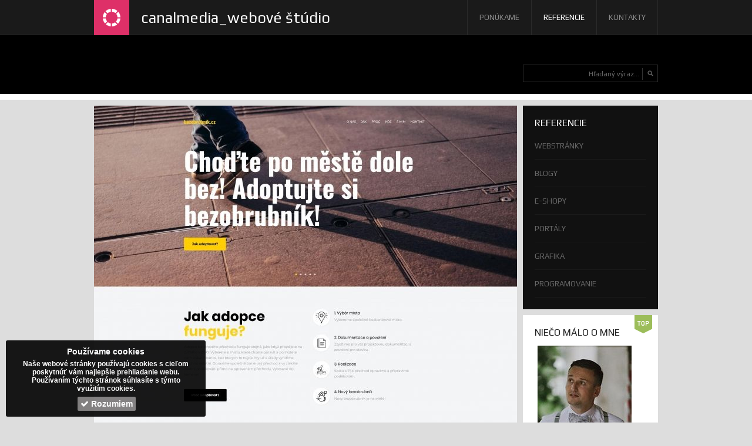

--- FILE ---
content_type: text/html; charset=utf-8
request_url: https://www.canalmedia.eu/referencie/webstranky/item/339-chodte-po-meste-dole-bez-adoptujte-si-bezobrubnik
body_size: 9402
content:
<head><link rel="stylesheet" type="text/css" href="https://maxcdn.bootstrapcdn.com/font-awesome/4.3.0/css/font-awesome.min.css"><!DOCTYPE html PUBLIC "-//W3C//DTD XHTML 1.0 Transitional//EN" "http://www.w3.org/TR/xhtml1/DTD/xhtml1-transitional.dtd">
<html xmlns="http://www.w3.org/1999/xhtml" xml:lang="sk-sk" lang="sk-sk" dir="ltr" >

<head>
<script type="text/javascript">
/* <![CDATA[ */
  var JADef = {
    siteurl: '/',
    tplurl: '/templates/ja_lens/',
    fmsg: 'To je zatiaľ všetko, čo sme pripravovali :(',
    ltext: '<em>Načítam...</em>'
  };
/* ]]> */
</script>
  <base href="https://www.canalmedia.eu/referencie/webstranky/item/339-chodte-po-meste-dole-bez-adoptujte-si-bezobrubnik" />
  <meta http-equiv="content-type" content="text/html; charset=utf-8" />
  <meta name="keywords" content="webstránky, eshopy, portály, vizitky, logá, grafika, webhosting" />
  <meta name="rights" content="Tomáš Jurčaga | canalmedia" />
  <meta name="title" content="Choďte po městě dole bez! Adoptujte si bezobrubník! " />
  <meta name="og:url" content="https://www.canalmedia.eu/referencie/webstranky/item/339-chodte-po-meste-dole-bez-adoptujte-si-bezobrubnik" />
  <meta name="og:title" content="Choďte po městě dole bez! Adoptujte si bezobrubník! " />
  <meta name="og:type" content="Article" />
  <meta name="og:image" content="https://www.canalmedia.eu/media/k2/items/cache/4b9f9da50cf2f358abdcd4a4321104f9_S.jpg" />
  <meta name="image" content="https://www.canalmedia.eu/media/k2/items/cache/4b9f9da50cf2f358abdcd4a4321104f9_S.jpg" />
  <meta name="og:description" content="&amp;amp;lt;p&amp;amp;gt;Pre iniciativu &amp;amp;lt;a href=&amp;amp;quot;http://www.ulicnik.cz/&amp;amp;quot;&amp;amp;gt;Uličn&amp;amp;amp;iacute;k&amp;amp;lt;/a&amp;amp;gt;&amp;amp;amp;nbsp;sme pripravili webstr&amp;amp;amp;aacute;nku za..." />
  <meta name="description" content="&amp;lt;p&amp;gt;Pre iniciativu &amp;lt;a href=&amp;quot;http://www.ulicnik.cz/&amp;quot;&amp;gt;Uličn&amp;amp;iacute;k&amp;lt;/a&amp;gt;&amp;amp;nbsp;sme pripravili webstr&amp;amp;aacute;nku za..." />
  <meta name="generator" content="canalmedia.eu" />
  <title>Choďte po městě dole bez! Adoptujte si bezobrubník! </title>
  <link href="/templates/ja_lens/favicon.ico" rel="shortcut icon" type="image/vnd.microsoft.icon" />
  <link rel="stylesheet" href="/media/system/css/modal.css" type="text/css" />
  <link rel="stylesheet" href="/templates/ja_lens/css/k2.css" type="text/css" />
  <link rel="stylesheet" href="/modules/mod_sp_quickcontact/assets/css/style.css" type="text/css" />
  <link rel="stylesheet" href="/media/com_finder/css/finder.css" type="text/css" />
  <script src="/media/system/js/mootools-core.js" type="text/javascript"></script>
  <script src="/modules/mod_sp_quickcontact/assets/js/script.js" type="text/javascript"></script>
  <script src="/media/com_finder/js/autocompleter.js" type="text/javascript"></script>

<meta name="author" content="Tomáš Jurčaga | canalmedia" /> 
<!-- META FOR IOS & HANDHELD -->
<meta name="viewport" content="width=device-width, initial-scale=1.0, maximum-scale=1.0, user-scalable=no"/>
<meta name="HandheldFriendly" content="true" />
<meta name="apple-touch-fullscreen" content="YES" />
<!-- //META FOR IOS & HANDHELD -->
<!-- TEMPLATE STYLESHEETS -->
<link rel="stylesheet" type="text/css" href="/templates/ja_lens/css/reset.css" media="all" />
<link rel="stylesheet" type="text/css" href="/templates/ja_lens/css/layout.css" media="all" />
<link rel="stylesheet" type="text/css" href="/templates/ja_lens/css/core.css" media="all" />
<link rel="stylesheet" type="text/css" href="/templates/ja_lens/css/navigation.css" media="all" />
<link rel="stylesheet" type="text/css" href="/templates/ja_lens/css/joomla.css" media="all" />
<link rel="stylesheet" type="text/css" href="/templates/ja_lens/css/modules.css" media="all" />
<link rel="stylesheet" type="text/css" href="/templates/ja_lens/css/template.css" media="all" />
<link rel="stylesheet" type="text/css" href="/templates/ja_lens/css/k2.css" media="all" />
<link rel="stylesheet" type="text/css" href="/templates/ja_lens/css/print.css" media="print" />
<link rel="stylesheet" type="text/css" href="/templates/ja_lens/css/dev.css" media="all" />
<!-- //TEMPLATE STYLESHEETS -->
<!-- MEDIA QUERIES -->
<link rel="stylesheet" type="text/css" href="/templates/ja_lens/css/layout-mobile.css" media="only screen and (max-width:719px)" />
<link rel="stylesheet" type="text/css" href="/templates/ja_lens/css/layout-mobile-portrait.css" media="only screen and (max-width:479px)" />
<link rel="stylesheet" type="text/css" href="/templates/ja_lens/css/layout-tablet.css" media="only screen and (min-width:720px) and (max-width: 985px)" />
<link rel="stylesheet" type="text/css" href="/templates/ja_lens/css/layout-normal.css" media="only screen and (min-width:986px) and (max-width: 1235px)" />
<link rel="stylesheet" type="text/css" href="/templates/ja_lens/css/layout-wide.css" media="only screen and (min-width:1236px) and (max-width: 1585px)" />
<link rel="stylesheet" type="text/css" href="/templates/ja_lens/css/layout-wide-extra.css" media="only screen and (min-width:1586px) and (max-width: 1890px)" />
<link rel="stylesheet" type="text/css" href="/templates/ja_lens/css/layout-hd.css" media="only screen and (min-width:1891px)" />
<!-- //MEDIA QUERIES -->
<!-- CUSTOM THEMES -->
<link rel="stylesheet" href="/templates/ja_lens/themes/default/css/theme.css" type="text/css" media="all" />
<link rel='stylesheet' href='//fonts.googleapis.com/css?family=Play&amp;subset=latin,latin-ext' type='text/css' media="all" />
<!-- //CUSTOM THEMES -->
<!-- TEMPLATE SCRIPTS -->
<script type="text/javascript" src="/templates/ja_lens/js/caption.js"></script>
<script type="text/javascript" src="/templates/ja_lens/js/jquery-1.7.1.min.js"></script>
<script type="text/javascript">var $query = jQuery.noConflict();</script>
<script type="text/javascript" src="/templates/ja_lens/js/jquery-cookie.js"></script>
<script type="text/javascript" src="/templates/ja_lens/js/jquery.masonry.min.js"></script>
<script type="text/javascript" src="/templates/ja_lens/js/jquery.infinitescroll.min.js"></script>
<script type="text/javascript" src="/templates/ja_lens/js/modernizr-transitions.js"></script>
<!-- //TEMPLATE SCRIPTS -->
<!-- TEMPLATE PLUGINS -->
<!-- jquery iscroll -->
<script src="/templates/ja_lens/plugins/iscroll/iscroll.js" type="text/javascript"></script>
<script src="/templates/ja_lens/plugins/jquery.mousewheel.js" type="text/javascript"></script>
<!-- //TEMPLATE PLUGINS -->
<script type="text/javascript" src="/templates/ja_lens/js/script.js"></script>
<!--[if lt IE 9]>
<script type="text/javascript" src="/templates/ja_lens/js/jquery.mediaqueries.js"></script>
<![endif]-->
<style type="text/css">
  .masonry .item {
    width: 480px;
    height: 250px;
  }
</style>
<!-- Google tag (gtag.js) -->
<script async src="https://www.googletagmanager.com/gtag/js?id=UA-1887863-6"></script>
<script>
  window.dataLayer = window.dataLayer || [];
  function gtag(){dataLayer.push(arguments);}
  gtag('js', new Date());
  gtag('config', 'UA-1887863-6', { 'anonymize_ip': true }, { 'allow_display_features': false });
</script>
<!-- Google tag (gtag.js) -->
<script async src="https://www.googletagmanager.com/gtag/js?id=G-5HHBDBBSX4"></script>
<script>
  window.dataLayer = window.dataLayer || [];
  function gtag(){dataLayer.push(arguments);}
  gtag('js', new Date());

  gtag('config', 'G-5HHBDBBSX4');
</script>
<!-- Smartsupp Live Chat script -->
<script type="text/javascript">
var _smartsupp = _smartsupp || {};
_smartsupp.key = '670f38845c0f04a88435c414cbe6ed8b56834ece';
window.smartsupp||(function(d) {
  var s,c,o=smartsupp=function(){ o._.push(arguments)};o._=[];
  s=d.getElementsByTagName('script')[0];c=d.createElement('script');
  c.type='text/javascript';c.charset='utf-8';c.async=true;
  c.src='https://www.smartsuppchat.com/loader.js?';s.parentNode.insertBefore(c,s);
})(document);
</script>
<style>
									.clearfix {
										clear: both;
									}
		
									.res-eu-cookie-container {
										background-color: #000;
										color: #fff;
										padding: 5px 20px;
										font-size: 12px;
										line-height: 1.2em;
										text-align: center;
										display: none;
										z-index: 1100;
										opacity:0.90;
										font-family: helvetica, arial, verdana, sans-serif;
										max-width:100%;
										margin:0 auto;
									}

									.res-eu-cookie-title{
									  font-size: 1.2em;
									  font-weight: bold;
									  padding: 7px;
									  color: #fff;
									}

									.res-eu-cookie-body{
										font-weight:bold;
									}

									.res-eu-cookie-buttons {
									padding:7px 0 5px 0;
									font-family: helvetica, arial, verdana, sans-serif;
									}

									.res-eu-cookie-buttons .btn-ok {
			                            color:#fff;
										font-weight: bold;
										font-size: 14px;
										font-family: helvetica, arial, verdana, sans-serif;
									}

									.res-eu-cookie-buttons .more-info {
									color:#fff;
										font-weight: bold;
										font-size: 14px;
										font-family: helvetica, arial, verdana, sans-serif;
									}

									.top {
										position: fixed;
										top: 0;
										left: 0;
										right:0;
										
									}
									.bottom {
										position: fixed;
										bottom: 0;
										left: 0;
										right:0;
										
									}
									.bottom-right {
									    position: fixed;
										bottom: 10px;
										right: 10px;
										width: 300px;
										border-radius: 3px;
										border-bottom: none;
								
									}

									.bottom-left {
									    position: fixed;
										bottom: 10px;
										left: 10px;
										width: 300px;
										border-radius: 3px;
										border-bottom: none;

									}


									.bottom-right > a.btn-ok {
										margin: 0;
									}

									.res-eu-cookie-buttons > a.btn-ok{
										display: inline-block;
										color: #fff;
										text-decoration: none;
										padding: 5px;
										border-radius: 2px;
										background: #787676;
										margin-left:3px;
									}

										.res-eu-cookie-buttons > a.more-info{
										display: inline-block;
										color: #fff;
										text-decoration: none;
										padding: 5px;
										border-radius: 2px;
										background: #787676;
										margin-left:3px;
										opacity:0.95;
									}


									a.btn-ok {
										margin-left: 10px;
									}
									a.btn-ok:hover {
										background: #1a6906;
										opacity:0.90;
									}
									a.more-info:hover {
										background: #7a0000;
										opacity:0.90;
									}

								
        					     </style></head>
<body id="bd" class="has-right k2-component no-preview">
  <!--img src="/images/certifikat.png" alt="Ikona certifikace" class="et_badge"-->
<div id="wrapper">
  <!-- HEADER -->
  <div id="header" class="wrap">
    <div class="main header-main clearfix">
    
      <!-- LOGO -->
      <div id="logo">
        <h1>
          <a href="/" title="Domov.. Sladký domov..."><span>canalmedia&#95;webové&nbsp;štúdio</span></a>
        </h1>
      </div>
      <!-- //LOGO -->

      <!-- MAINNAV -->
      <div id="mainnav" class="has-toggle">
        <div class="btn-toggle menu-toggle">
          <span>Menu</span>
        </div>
        <div class="inner menu-inner clearfix">
          
<ul class="menu">
<li class="item-582 deeper parent"><a href="/ponukame" >Ponúkame</a><ul><li class="item-584"><a href="/ponukame/tvorba-webstranok" >Tvorba webstránok</a></li><li class="item-583"><a href="/ponukame/tvorba-e-shopov" >Tvorba e-shopov</a></li></ul></li><li class="item-550 active deeper parent"><a href="/referencie" >Referencie</a><ul><li class="item-553 current active"><a href="/referencie/webstranky" >Webstránky</a></li><li class="item-554"><a href="/referencie/blogy" >Blogy</a></li><li class="item-555"><a href="/referencie/e-shopy" >E-shopy</a></li><li class="item-556"><a href="/referencie/portaly" >Portály</a></li><li class="item-557"><a href="/referencie/grafika" >Grafika</a></li><li class="item-558"><a href="/referencie/programovanie" >Programovanie</a></li></ul></li><li class="item-490"><a href="/kontakty" >Kontakty</a></li></ul>

        </div>
      </div>
      <!-- //MAINNAV -->
    </div>
  </div>
  <!-- // HEADER -->
    <!-- TOOLBAR -->
  <div id="toolbar" class="wrap"><div class="main clearfix">
    <div class="btn-toggle toolbar-toggle">
      <span>Toolbar</span>
    </div>
    <div class="inner toolbar-inner clearfix">
    
            <!-- SEARCH -->
      <div id="search">
        <div class="btn-toggle search-toggle">
          <span>Search</span>
        </div>
        <div class="inner search-inner clearfix">
          
<script type="text/javascript">
//<![CDATA[
	window.addEvent('domready', function() {
		var value;

		// Set the input value if not already set.
		if (!document.id('mod-finder-searchword').getProperty('value')) {
			document.id('mod-finder-searchword').setProperty('value', 'Hľadaný výraz...');
		}

		// Get the current value.
		value = document.id('mod-finder-searchword').getProperty('value');

		// If the current value equals the default value, clear it.
		document.id('mod-finder-searchword').addEvent('focus', function() {
			if (this.getProperty('value') == 'Hľadaný výraz...') {
				this.setProperty('value', '');
			}
		});

		// If the current value is empty, set the previous value.
		document.id('mod-finder-searchword').addEvent('blur', function() {
			if (!this.getProperty('value')) {
				this.setProperty('value', value);
			}
		});

		document.id('mod-finder-searchform').addEvent('submit', function(e){
			e = new Event(e);
			e.stop();

			// Disable select boxes with no value selected.
			if (document.id('mod-finder-advanced') != null) {
				document.id('mod-finder-advanced').getElements('select').each(function(s){
					if (!s.getProperty('value')) {
						s.setProperty('disabled', 'disabled');
					}
				});
			}

			document.id('mod-finder-searchform').submit();
		});

		/*
		 * This segment of code sets up the autocompleter.
		 */
								var url = '/component/finder/?task=suggestions.display&format=json&tmpl=component';
			var ModCompleter = new Autocompleter.Request.JSON(document.id('mod-finder-searchword'), url, {'postVar': 'q'});
			});
//]]>
</script>

<form id="mod-finder-searchform" action="/component/finder/search" method="get">
	<div class="finder">
		<input type="text" name="q" id="mod-finder-searchword" class="inputbox" size="20" value="" />
				<input type="hidden" name="Itemid" value="553" />	</div>
</form>

        </div>
      </div>
      <!-- //SEARCH -->  
            
            </div>    
      </div></div>
      <script type="text/javascript">
        //toolbar
        $query(document).ready(function($){
          $('#toolbar-layout dd').toolbar({ group: 'layout', type: 'single', val: 'g'});
        });
      </script>
      <!-- //TOOLBAR -->  
        
  <!-- // SLIDESHOW -->
    <!-- // SLIDESHOW -->
    <div id="container" class="wrap">
    <div class="main container-main clearfix">

      <div id="mainbody" class="clearfix">
        
        <!-- MAIN CONTENT -->
        <div id="content">
          <div class="inner content-inner clearfix">
            

<!-- Start K2 Item Layout -->
<span id="startOfPageId339"></span>

<div id="k2Container" class="itemView BlogView">

	<!-- Plugins: BeforeDisplay -->
	
	<!-- K2 Plugins: K2BeforeDisplay -->
			  <!-- Item Image -->
	  <div class="itemImageBlock">
		  <span class="itemImage">
		  	<a class="modal" rel="{handler: 'image'}" href="/media/k2/items/cache/4b9f9da50cf2f358abdcd4a4321104f9_XL.jpg" title="Kliknite na náhľad obrázku">
		  		<img src="/media/k2/items/cache/4b9f9da50cf2f358abdcd4a4321104f9_L.jpg" alt="Choďte po městě dole bez! Adoptujte si bezobrubn&iacute;k! " style="width:720px; height:auto;" />
		  	</a>
		  </span>

		  
		  
		  <div class="clr"></div>
	  </div>
	  	  
	<div class="itemHeader clearfix">

	  	  <!-- Item title -->
	  <h2 class="itemTitle">
						
			
	  	<a href="/referencie/webstranky/item/339-chodte-po-meste-dole-bez-adoptujte-si-bezobrubnik" target="_blank">Choďte po městě dole bez! Adoptujte si bezobrubník! </a>

	  	
	  </h2>
	  
  </div>
  
  <div class="article-info clearfix">

				
				<!-- Item category -->
		<span class="itemCategory">
			<label>kategória</label>
			<a href="/referencie/webstranky">Webstránky</a>
		</span>
				
		  			  
  </div>

  <!-- Plugins: AfterDisplayTitle -->
  
  <!-- K2 Plugins: K2AfterDisplayTitle -->
    
  
  <div class="itemBody">

	  <!-- Plugins: BeforeDisplayContent -->
	  
	  <!-- K2 Plugins: K2BeforeDisplayContent -->
	  
	  

	  	  <!-- Item text -->
	  <div class="itemFullText">
	  	<p>Pre iniciativu <a href="http://www.ulicnik.cz/">Uličn&iacute;k</a>&nbsp;sme pripravili webstr&aacute;nku zameran&uacute; na prezent&aacute;ciu a podporu projektu pre adopciu bezobrubn&iacute;kov - bezbari&eacute;rov&yacute;ch pr&iacute;stupov.&nbsp;</p>	  </div>
	  
		<div class="clr"></div>

	  	  <!-- Item extra fields -->
	  <div class="itemExtraFields">
	  	<h3>Ďaľšie informácie</h3>
	  	<ul>
									<li class="even typeLink group1">
				<span class="itemExtraFieldsLabel">Odkaz:</span>
				<span class="itemExtraFieldsValue"><a href="https://www.bezobrubnik.cz/" target="_blank">bezobrubnik.cz</a></span>
			</li>
												<li class="odd typeTextfield group1">
				<span class="itemExtraFieldsLabel">Klient:</span>
				<span class="itemExtraFieldsValue">Iniciativa Uličník</span>
			</li>
												<li class="even typeRadio group1">
				<span class="itemExtraFieldsLabel">Hosting:</span>
				<span class="itemExtraFieldsValue">áno</span>
			</li>
									</ul>
	    <div class="clr"></div>
	  </div>
	  
	  <!-- Plugins: AfterDisplayContent -->
	  
	  <!-- K2 Plugins: K2AfterDisplayContent -->
	  
	  <div class="clr"></div>
  </div>

		
	  <div class="itemToolbar">
  
  	  
		<ul>
			
			
			
			
			
			
					</ul>
		<div class="clr"></div>
				  <div class="itemLinks">

	  
	  
		<div class="clr"></div>
  </div>
    </div>
		
  
  
			
  
	<div class="clr"></div>

  
  
    <!-- Item navigation -->
  <div class="itemNavigation">
  	<span class="itemNavigationTitle">Viac z tejto kategórie:</span>

				<a class="itemPrevious" href="/referencie/webstranky/item/331-foukalekcz-panacci-z-cerne-hory">
			&laquo; Foukalek.cz - panáčci z Černé hory :)		</a>
		
				<a class="itemNext" href="/referencie/webstranky/item/71-azc-redesign-webstranky-pre-poradensku-spolocnost">
			AZC - redesign webstránky pre poradenskú spoločnosť &raquo;
		</a>
		
  </div>
  
  <!-- Plugins: AfterDisplay -->
  
  <!-- K2 Plugins: K2AfterDisplay -->
  
  
 
		<div class="itemBackToTop">
		<a class="k2Anchor" href="/referencie/webstranky/item/339-chodte-po-meste-dole-bez-adoptujte-si-bezobrubnik#startOfPageId339">
			návrat hore		</a>
	</div>
	
	<div class="clr"></div>
</div>
<!-- End K2 Item Layout -->

<!-- JoomlaWorks "K2" (v2.6.1) | Learn more about K2 at http://getk2.org -->


            <div class='sk-ww-google-reviews' data-embed-id='189900'></div><script src='https://widgets.sociablekit.com/google-reviews/widget.js' async defer></script>
            <div id="ja-message">
              
<div id="system-message-container">
</div>
            </div>
          </div>
        </div>
        <!-- // MAIN CONTENT -->
        
                <!-- RIGHT -->
        <div id="right">
          <div class="inner right-inner clearfix">
            <div class="right-col">
              	<div class="moduletable moduletable_menu dark" id="Mod128">
		<div class="inner moduletable-inner clearfix">
									<h3><span>Referencie</span></h3>
						<div class="box-ct clearfix">
			
<ul class="menu">
<li class="item-747 active"><a href="/referencie/webstranky" >Webstránky</a></li><li class="item-748"><a href="/referencie/blogy" >Blogy</a></li><li class="item-749"><a href="/referencie/e-shopy" >E-shopy</a></li><li class="item-750"><a href="/referencie/portaly" >Portály</a></li><li class="item-751"><a href="/referencie/grafika" >Grafika</a></li><li class="item-752"><a href="/referencie/programovanie" >Programovanie</a></li></ul>
			</div>
		</div>
    </div>
		<div class="moduletable moduletable badge-top" id="Mod99">
		<div class="inner moduletable-inner clearfix">
			<span class="badge">&nbsp;</span>
						<h3><span>Niečo málo o mne</span></h3>
						<div class="box-ct clearfix">
			

<div class="custom badge-top"  >
	<div class="about"><img src="/images/fotka.jpg" alt="fotka" width="160" height="160" class="about" /> Tvorbe webstr&aacute;nok sa venujem už 17 rokov a m&aacute;m za sebou men&scaron;ie webstr&aacute;nky, ale i veľk&eacute; a rozsiahle e-shopov&eacute; projekty s napojen&iacute;m na &uacute;čtovn&eacute; syst&eacute;my. Preferujem <span style="color: #de3068;">čist&yacute; dizajn, jednoduchosť, odli&scaron;nosť</span> a v tomto duchu realizujem i zadan&eacute; projekty. Viem sa prisposobiť n&aacute;rokom klienta, ktor&eacute;ho z&aacute;ujmy s&uacute; pre mňa na prvom mieste.<br /> <span style="color: #de3068;"> Budem r&aacute;d, ak do moj&iacute;ch r&uacute;k zver&iacute;te Va&scaron;e predstavy.</span></div></div>
			</div>
		</div>
    </div>
		<div class="moduletable moduletable pink " id="Mod106">
		<div class="inner moduletable-inner clearfix">
									<h3><span>Ponúkame</span></h3>
						<div class="box-ct clearfix">
			

<div class="custom pink "  >
	<div class="ja-innerdiv clearfix"><span class="bigicon ic-refresh"></span><span class="txt-header">Weby a e-shopy</span><br /> Jednoduch&eacute; i n&aacute;ročn&eacute;, prehľadn&eacute; a funkčn&eacute;.</div>
<div class="ja-innerdiv clearfix"><span class="bigicon ic-setting"></span><span class="txt-header">Grafika</span><br /> Log&aacute;, vizitky, let&aacute;ky a reklamn&eacute; texty.</div>
<div class="ja-innerdiv last clearfix"><span class="bigicon ic-star"></span><span class="txt-header">Hosting</span><br /> V&yacute;konn&yacute;, spoľahliv&yacute; a pravidelne z&aacute;lohovan&yacute;.</div></div>
			</div>
		</div>
    </div>
		<div class="moduletable moduletable dark" id="Mod110">
		<div class="inner moduletable-inner clearfix">
									<h3><span>Otázky?</span></h3>
						<div class="box-ct clearfix">
			

<div class="custom dark"  >
	<div class="ja-innerdiv last clearfix"><span class="bigicon ic-question">&nbsp;</span>Rád Vám všetky zodpoviem. Neváhajte ma <a href="/kontakty">kontaktovať</a>.</div></div>
			</div>
		</div>
    </div>
		<div class="moduletable moduletable" id="Mod114">
		<div class="inner moduletable-inner clearfix">
									<h3><span>Referencie podľa značiek</span></h3>
						<div class="box-ct clearfix">
			
<div id="k2ModuleBox114" class="k2TagCloudBlock">
			<a href="/referencie/webstranky/itemlist/tag/3" style="font-size:142%" title="29 položky označené 3">
		3	</a>
				<a href="/referencie/webstranky/itemlist/tag/4" style="font-size:87%" title="6 položky označené 4">
		4	</a>
				<a href="/referencie/webstranky/itemlist/tag/administrácia" style="font-size:106%" title="14 položky označené administr&aacute;cia">
		administrácia	</a>
				<a href="/referencie/webstranky/itemlist/tag/blog" style="font-size:80%" title="3 položky označené blog">
		blog	</a>
				<a href="/referencie/webstranky/itemlist/tag/CEVED" style="font-size:80%" title="3 položky označené CEVED">
		CEVED	</a>
				<a href="/referencie/webstranky/itemlist/tag/CTBC" style="font-size:80%" title="3 položky označené CTBC">
		CTBC	</a>
				<a href="/referencie/webstranky/itemlist/tag/dopytový formulár" style="font-size:87%" title="6 položky označené dopytov&yacute; formul&aacute;r">
		dopytový formulár	</a>
				<a href="/referencie/webstranky/itemlist/tag/ecommerce" style="font-size:92%" title="8 položky označené ecommerce">
		ecommerce	</a>
				<a href="/referencie/webstranky/itemlist/tag/eshop" style="font-size:118%" title="19 položky označené eshop">
		eshop	</a>
				<a href="/referencie/webstranky/itemlist/tag/formuláre" style="font-size:78%" title="2 položky označené formul&aacute;re">
		formuláre	</a>
				<a href="/referencie/webstranky/itemlist/tag/fotogaléria" style="font-size:80%" title="3 položky označené fotogal&eacute;ria">
		fotogaléria	</a>
				<a href="/referencie/webstranky/itemlist/tag/GoPay platby" style="font-size:78%" title="2 položky označené GoPay platby">
		GoPay platby	</a>
				<a href="/referencie/webstranky/itemlist/tag/HTTPS" style="font-size:87%" title="6 položky označené HTTPS">
		HTTPS	</a>
				<a href="/referencie/webstranky/itemlist/tag/jednostránkový košík" style="font-size:120%" title="20 položky označené jednostr&aacute;nkov&yacute; ko&scaron;&iacute;k">
		jednostránkový košík	</a>
				<a href="/referencie/webstranky/itemlist/tag/Joomla!" style="font-size:300%" title="96 položky označené Joomla!">
		Joomla!	</a>
				<a href="/referencie/webstranky/itemlist/tag/K2" style="font-size:80%" title="3 položky označené K2">
		K2	</a>
				<a href="/referencie/webstranky/itemlist/tag/logo" style="font-size:102%" title="12 položky označené logo">
		logo	</a>
				<a href="/referencie/webstranky/itemlist/tag/multijazyčný" style="font-size:83%" title="4 položky označené multijazyčn&yacute;">
		multijazyčný	</a>
				<a href="/referencie/webstranky/itemlist/tag/multimenový" style="font-size:78%" title="2 položky označené multimenov&yacute;">
		multimenový	</a>
				<a href="/referencie/webstranky/itemlist/tag/opencart" style="font-size:106%" title="14 položky označené opencart">
		opencart	</a>
				<a href="/referencie/webstranky/itemlist/tag/oscommerce" style="font-size:80%" title="3 položky označené oscommerce">
		oscommerce	</a>
				<a href="/referencie/webstranky/itemlist/tag/platby kartou" style="font-size:90%" title="7 položky označené platby kartou">
		platby kartou	</a>
				<a href="/referencie/webstranky/itemlist/tag/registračný systém" style="font-size:83%" title="4 položky označené registračn&yacute; syst&eacute;m">
		registračný systém	</a>
				<a href="/referencie/webstranky/itemlist/tag/responsive" style="font-size:213%" title="59 položky označené responsive">
		responsive	</a>
				<a href="/referencie/webstranky/itemlist/tag/responzívna" style="font-size:225%" title="64 položky označené responz&iacute;vna">
		responzívna	</a>
				<a href="/referencie/webstranky/itemlist/tag/rezervačný systém" style="font-size:85%" title="5 položky označené rezervačn&yacute; syst&eacute;m">
		rezervačný systém	</a>
				<a href="/referencie/webstranky/itemlist/tag/viacjazyčná" style="font-size:104%" title="13 položky označené viacjazyčn&aacute;">
		viacjazyčná	</a>
				<a href="/referencie/webstranky/itemlist/tag/Virtuemart" style="font-size:118%" title="19 položky označené Virtuemart">
		Virtuemart	</a>
				<a href="/referencie/webstranky/itemlist/tag/vizitky" style="font-size:85%" title="5 položky označené vizitky">
		vizitky	</a>
				<a href="/referencie/webstranky/itemlist/tag/webstránka" style="font-size:104%" title="13 položky označené webstr&aacute;nka">
		webstránka	</a>
			<div class="clr"></div>
</div>
			</div>
		</div>
    </div>
	
            </div>
          </div>
        </div>
        <!-- // RIGHT -->
              </div>
    </div>
  </div>
      <div id="breadcrumbs" class="wrap">
    <div class="main clearfix">
      
<div class="breadcrumbs">
<span class="showHere">Nachádzaš sa tu: </span><a href="/referencie" class="pathway">Referencie</a> <img src="/templates/ja_lens/images/system/arrow.png" alt=""  /> <a href="/referencie/webstranky" class="pathway">Webstránky</a> <img src="/templates/ja_lens/images/system/arrow.png" alt=""  /> <span>Choďte po městě dole bez! Adoptujte si bezobrubník! </span></div>

    </div>
  </div>
    
    <div id="content-mass-bottom" class="wrap">  
    <div class="main clearfix">
      		<div class="moduletable">
					<h3>Dobrý deň.. volám sa Tomáš Jurčaga</h3>
					

<div class="custom"  >
	<p class="line-through"><span>a mám na starosti webové štúdio pod označením canalmedia.<br /></span></p></div>
		</div>
	
    </div>
  </div>
      <!-- BOTTOM SPOTLIGHT-->
  <div id="botsl" class="wrap">
    <div class="main clearfix">
      <div class="main-inner1 clearfix">
    
            <div class="ja-box ja-box-left" style="width: 33.17%;">
        		<div class="moduletable">
					<h3>Niečo málo o mne</h3>
					

<div class="custom"  >
	<div class="about"><img src="/images/fotka.jpg" alt="fotka" width="160" height="160" class="about" /> Tvorbe webstr&aacute;nok sa venujem už 17 rokov a m&aacute;m za sebou men&scaron;ie webstr&aacute;nky, ale i veľk&eacute; a rozsiahle e-shopov&eacute; projekty s napojen&iacute;m na &uacute;čtovn&eacute; syst&eacute;my. Preferujem <span style="color: #de3068;">čist&yacute; dizajn, jednoduchosť, odli&scaron;nosť</span> a v tomto duchu realizujem i zadan&eacute; projekty. Viem sa prisposobiť n&aacute;rokom klienta, ktor&eacute;ho z&aacute;ujmy s&uacute; pre mňa na prvom mieste.<br /> <span style="color: #de3068;"> Budem r&aacute;d, ak do moj&iacute;ch r&uacute;k zver&iacute;te Va&scaron;e predstavy.</span></div></div>
		</div>
	
      </div>
            
            <div class="ja-box ja-box-center" style="width: 33.17%;">
        		<div class="moduletable">
					<h3>Kontaktujte ma</h3>
					

<div class="custom"  >
	<p>Rád Vám zodpoviem Vaše dotazy.</p>
<ul class="contact">
<li><span>E-mail:</span> <span id="cloak7499">Táto e-mailová adresa je chránená pred spamovacími robotmi. Na jej zobrazenie potrebuješ mať nainštalovaný JavaScript.</span><script type='text/javascript'>
 //<!--
 document.getElementById('cloak7499').innerHTML = '';
 var prefix = '&#109;a' + 'i&#108;' + '&#116;o';
 var path = 'hr' + 'ef' + '=';
 var addy7499 = '&#105;nf&#111;' + '&#64;';
 addy7499 = addy7499 + 'c&#97;n&#97;lm&#101;d&#105;&#97;' + '&#46;' + '&#101;&#117;';
 var addy_text7499 = '&#105;nf&#111;' + '&#64;' + 'c&#97;n&#97;lm&#101;d&#105;&#97;' + '&#46;' + '&#101;&#117;';
 document.getElementById('cloak7499').innerHTML += '<a ' + path + '\'' + prefix + ':' + addy7499 + '\' title="Email">'+addy_text7499+'<\/a>';
 //-->
 </script></li>
<li><span>Skype:</span> <a href="skype:canalmedia?chat">canalmedia</a></li>
<li><span>Mobil:</span> +420 777 246 435</li>
<li><span>Adresa:</span><br /> Českodubská 819, Praha 9, Česká republika</li>
</ul></div>
		</div>
	
      </div>
            
            <div class="ja-box ja-box-right" style="width: 33.17%;">
        		<div class="moduletable">
					<h3>Napíšte mi</h3>
					<script type="text/javascript">
window.addEvent('domready',function(){
	var sp_sc119 = new sp_sc('sp_qc_submit', {
		name: document.id('name'),
		modId: 119,
		email: document.id('email'),
		subject: document.id('subject'),
		message: document.id('message'),
		status: document.id("sp_qc_status"),
		name_text: "Meno...",
		email_text: "Email...",
		msg_text: "Správa...",
		err_msg: "Všetky zvýraznené položky sú povinné.",
		email_warn: "Zadajte prosím platný e-mail.",
		wait_text: "Prosím čakajte...",
		failed_text: "Nastala chyba, správa nebola odoslaná!",
		ajax_url: "https://www.canalmedia.eu/modules/mod_sp_quickcontact/helper.php"
	});
});
</script>

<div id="sp_quickcontact119" class="sp_quickcontact">
	<div id="sp_qc_status"></div>
	<div class="sp_qc_clr"></div>
	<input type="text" name="name" id="name" onfocus="if (this.value=='Meno...') this.value='';" onblur="if (this.value=='') this.value='Meno...';" value="Meno..." />
	<div class="sp_qc_clr"></div>
	<input type="text" name="email" id="email" onfocus="if (this.value=='Email...') this.value='';" onblur="if (this.value=='') this.value='Email...';" value="Email..." />
	<div class="sp_qc_clr"></div>
	<input type="text" name="subject" id="subject" onfocus="if (this.value=='Predmet...') this.value='';" onblur="if (this.value=='') this.value='Predmet...';" value="Predmet..." />
	<div class="sp_qc_clr"></div>
	<textarea name="message" id="message" onfocus="if (this.value=='Správa...') this.value='';" onblur="if (this.value=='') this.value='Správa...';" cols="" rows="">Správa...</textarea>	
	<div class="sp_qc_clr"></div>
	<input id="sp_qc_submit" class="button" type="submit" value="Odoslať" />
	<div class="sp_qc_clr"></div>
</div>		</div>
	
      </div>
          
            </div>
    </div>
  </div>
    <!-- //BOTTOM SPOTLIGHT -->
        
    <!-- BOTTOM SPOTLIGHT-->
  <div id="botsl1" class="wrap">
    <div class="main clearfix">
      <div class="main-inner1 clearfix">
    
            <div class="ja-box ja-box-full" style="width: 99.5%;">
        		<div class="moduletable">
					

<div class="custom"  >
	<p class="line-through"><span>Nech sa páči, môžete ma následovať...</span></p></div>
		</div>
			<div class="moduletable">
					

<div class="custom"  >
	<div class="social"><a class="ico-social ico-rss" href="/referencie/itemlist?format=feed" title="RSS"><span>RSS</span></a> <a class="ico-social ico-facebooks" href="http://www.facebook.com/canalmedia" title="Facebook"><span>Facebook</span></a> <a class="ico-social ico-twitters" href="http://twitter.com/canalmediaeu" title="Twitter"><span>Twitter</span></a></div></div>
		</div>
	
      </div>
              
      </div>
    </div>
  </div>
    <!-- //BOTTOM SPOTLIGHT -->
      <div id="footer" class="wrap">
    <div class="main clearfix">
        		<div class="moduletable">
					
<ul class="menu">
<li class="item-294"><a href="/" >Home</a></li><li class="item-561"><a href="/vseobecne-obchodne-podmienky" >Všeobecné obchodné podmienky</a></li><li class="item-932"><a href="/cennik" >Cenník</a></li><li class="item-562"><a href="/mapa-webu" >Mapa webu</a></li></ul>
		</div>
			<div class="moduletable">
					<div class="footer1">Copyright &#169; 2026 Tomáš Jurčaga | canalmedia | webové štúdio. Všetky ceny sú uvedené bez DPH.</div>		</div>
	
    </div>
  </div>
  

</div>
<script type="text/javascript" src="/templates/ja_lens/js/wall.js"></script>
<div class="res-eu-cookie-container bottom-left" id="cookie-alert"><div class="res-eu-cookie-title">Používame cookies</div><div class="res-eu-cookie-body">Naše webové stránky používajú cookies s cieľom poskytnúť vám najlepšie prehliadanie webu. Používaním týchto stránok súhlasíte s týmto využitím cookies.</div><div class="res-eu-cookie-buttons"><a href="#" class="btn-ok" onclick="addCookie();""><i class="fa fa-check"></i> Rozumiem</a></div><div class=”clearfix”></div></div>
		
		<script>
		jQuery(document).ready(function(){ 
 if (cookieExists()) { 
document.getElementById('cookie-alert').style.display = 'none';
 } else {
 fadeIn(document.getElementById('cookie-alert')); } 
});

function addCookie() {
	var curDate = new Date();
	curDate.setTime(curDate.getTime() + (86400000 * 365));
	document.cookie = 'cookieTermsAccepted=1; expires=' + curDate.toUTCString();
	fadeOut(document.getElementById('cookie-alert'));
}

function cookieExists() {
	var cookies = document.cookie.split(';');
	for(var i=0; i < cookies.length; i++) {
		if (cookies[i].trim() == 'cookieTermsAccepted=1') {
			return true;
		}
	}
	return false;
}

function fadeOut(element) {
    var op = 1;
    var timer = setInterval(function () {
        if (op <= 0.15){
            clearInterval(timer);
            element.style.display = 'none';
        }
        element.style.opacity = op;
        element.style.filter = 'alpha(opacity=' + op * 100 + ')';
        op -= op * 0.15;
    }, 50);
}

function fadeIn(element) {
    var op = 0.09;
    element.style.display = 'block';
    var timer = setInterval(function () {
        if (op >= 1){
            clearInterval(timer);
        }
    }, 25);
}
</script>
		
								  </body>
</html>

--- FILE ---
content_type: text/css
request_url: https://www.canalmedia.eu/templates/ja_lens/css/k2.css
body_size: 6342
content:
/* COMMON ELEMENTS
---------------------------------------------------------------------*/
/* Rating star --- */

#k2Container .itemRatingBlock { 
	border-bottom: 1px solid #e5e5e5;
	padding: 10px 0;
}

#k2Container .itemRatingBlock span {
  color: #666;
  display: block;
  float: left;
  font-weight: bold;
  line-height: 1;
  padding: 0 5px 0 0;
}

#k2Container .itemRatingForm {
  display: block;
  vertical-align: middle;
  line-height: 14px;
  float: left;
}

#k2Container .itemRatingLog {
  color: #999;
  float: left;
  font-size: 11px;
  margin: 0;
  padding: 0 0 0 4px;
}

#k2Container .itemRatingForm .formLogLoading {
  background: url(../images/system/loading.gif) no-repeat left center;
  height: 25px;
  padding: 0 0 0 20px;
}

#k2Container .itemRatingList,
#k2Container .itemRatingList a:hover,
#k2Container .itemRatingList .itemCurrentRating {background:url(../images/system/transparent_star.png) left -9999em repeat-x;}
#k2Container .itemRatingList {
	position: relative;
	float: left;
	width: 70px;
	height: 14px;
	overflow: hidden;
	list-style: none;
	margin: 0;
	padding: 0;
	background-position: left top;
}

#k2Container .itemRatingList li {display:inline;background:none;padding:0;}
#k2Container .itemRatingList a,
#k2Container .itemRatingList .itemCurrentRating {
	position: absolute;
	top: 0;
	left: 0;
	text-indent: -9999em;
	height: 14px;
	line-height: 14px;
	outline: none;
	overflow: hidden;
	border: none;
	cursor: pointer;
	font-size: 0px !important;
	text-decoration: none !important;
}

#k2Container .itemRatingList a:hover {background-position:left bottom; text-decoration: none !important;}

#k2Container .itemRatingList a.one-star { width: 14px; z-index: 6; }
#k2Container .itemRatingList a.two-stars { width: 28px; z-index: 5; }
#k2Container .itemRatingList a.three-stars { width: 42px; z-index: 4; }
#k2Container .itemRatingList a.four-stars { width: 56px; z-index: 3; }
#k2Container .itemRatingList a.five-stars { width: 70px; z-index: 2; }

#k2Container .itemRatingList .itemCurrentRating { z-index: 1; background-position: 0 center; margin: 0; padding: 0; }

#k2Container span.siteRoot { display: none; }

/* Pagination ---*/
#k2Container .k2Pagination {
  overflow: hidden;
  padding: 0;
  background: #fff;
}

#k2Container .k2Pagination a:hover,
#k2Container .k2Pagination a:focus,
#k2Container .k2Pagination a:active {
  text-decoration: underline;
}

#k2Container .k2Pagination ul {
  display: block;
  float: right;
  margin: 0;
  padding: 0;
  list-style: none;
}

#k2Container .k2Pagination ul li {
  background: none;
  margin: 0;
  padding: 0;
  display: inline-block;
  border-left: 1px solid #ddd;
}

#k2Container .k2Pagination ul li .pagenav {
  padding: 10px;
  display: inline-block;
  color: #333;
}

#k2Container .k2Pagination ul li span.pagenav {
	background: #de3068;
	color: #fff;
}

#k2Container .k2Pagination ul li.pagination-start span.pagenav,
#k2Container .k2Pagination ul li.pagination-prev span.pagenav,
#k2Container .k2Pagination ul li.pagination-next span.pagenav,
#k2Container .k2Pagination ul li.pagination-end span.pagenav {
	background: none;
	color: #333;
}

#k2Container .k2Pagination p.page-count {
  color: #333;
  display: block;
  float: left;
  margin: 10px 0 10px 20px;
}

/* iconFeed */
.k2FeedIcon {
  overflow: hidden;
  margin: 0 5px 10px;
}

.k2FeedIcon a {
  background: url(../images/icon-feed.png) no-repeat 0px 0px;
  display: block;
  float: right;
  height: 16px;
  text-indent: -999em;
  width: 16px;
}

/* CATEGORIES LIST
---------------------------------------------------------------------*/
/* Category block --- */
div.itemListCategory {
  background: #FFF;
  border: 1px solid #ddd;
  margin: 0 0 5px;
  padding: 15px;
  overflow: hidden;
}

span.catItemAddLink {
  display: block;
  padding: 8px 0;
  margin: 0 0 4px 0;
  border-bottom: 1px dotted #ccc;
  text-align: right;
}

span.catItemAddLink a {
  padding: 4px 16px;
  border: 1px solid #ccc;
  background: #eee;
  text-decoration: none;
}

span.catItemAddLink a:hover {
  background: #ffffcc;
}

div.itemListCategory img {
  float: left;
  display: block;
  background: #fff;
  padding: 4px;
  border: 1px solid #ddd;
  margin: 0 8px 0 0;
}

/* Sub-category block --- */
div.itemListSubCategories h3 {
  font-size: 200%;
  margin: 0 5px 10px;
}

div.subCategoryContainer {
  float: left;
}

div.subCategory {
  background: #FFF;
  border: 1px solid #ddd;
  margin: 5px;
  padding: 15px 15px 30px 15px;
  position: relative;
}

div.subCategory a.subCategoryImage,
div.subCategory a.subCategoryImage:hover {
  text-align: center;
  display: block;
}

div.subCategory a.subCategoryImage img,
div.subCategory a.subCategoryImage:hover img {
  padding: 0;
  margin: 0;
}

div.subCategory h2 a {
  color: #000;
}

div.subCategory h2 a:hover {
  color: #de3068;
}

div.subCategory .subCategoryFooter {
  background: #f0f0f0;
  margin: 0;
  padding: 5px 0;
  position: absolute;
  bottom: 0;
  left: 0;
  width: 100%;
}

div.subCategory .subCategoryFooter a {
  border: 1px solid #CCC;
  color: #666;
  display: block;
  float: right;
  font-size: 92%;
  margin-right: 15px;
  padding: 2px 6px;
  overflow: hidden;
}

div.subCategory:hover .subCategoryFooter a {
  background: #de3068;
  border-color: #de3068;
  color: #FFF;
}

/* Item groups --- */
div#itemListSecondary {}
div#itemListLinks {
  background: #f7fafe;
  border: 1px solid #ddd;
  margin: 8px 0;
  padding: 8px;
}

/* Item block for each item group --- */
div.catItemView,
div.userItemView,
div.tagItemView {
  background: #FFF;
  margin: 0 0 10px;
  padding: 20px;
  position: relative;
  overflow: hidden;
}

.item:hover div.catItemView,
.item:hover div.userItemView,
.item:hover div.tagItemView {}

div.groupLinks {
  padding: 0;
  margin: 0;
}

span.catItemEditLink,
span.userItemEditLink,
span.tagItemEditLink {
  float: right;
  display: block;
  padding: 4px 0;
  margin: 0;
  width: 120px;
  text-align: right;
}

span.catItemEditLink a,
span.userItemEditLink a,
span.tagItemEditLink a {
  padding: 2px 12px;
  border: 1px solid #ccc;
  background: #eee;
  text-decoration: none;
  font-size: 11px;
  font-weight: normal;
  font-family: Arial, Helvetica, sans-serif;
}

span.catItemEditLink a:hover,
span.userItemEditLink a:hover,
span.tagItemEditLink a:hover {
  background: #ffffcc;
}

/* ITEM LIST
---------------------------------------------------------------------*/
div.catItemHeader,
div.userItemHeader,
div.tagItemHeader {
  margin-bottom: 20px;
}

div.catItemHeader h3.catItemTitle,
div.userItemHeader h3.userItemTitle,
div.tagItemHeader h3.tagItemTitle {
	font-family: 'Play',sans-serif;
	font-weight: normal;
	text-transform: uppercase;
	font-size: 150%;
	padding: 20px 0;
	margin: 0;
	border-bottom: 1px solid #ddd;
}

div.catItemHeader h3.catItemTitle:before,
div.userItemHeader h3.userItemTitle:before,
div.tagItemHeader h3.tagItemTitle:before {
	content: "";
	border-left: 5px solid transparent;
	border-right: 5px solid transparent;
	border-bottom: 5px solid #fff;
	position: absolute;
	margin-top: -25px;
}

div.catItemHeader h3.catItemTitle a,
div.userItemHeader h3.userItemTitle a,
div.tagItemHeader h3.tagItemTitle a {
  color: #000;
}

div.catItemHeader h3.catItemTitle a:hover,
div.catItemHeader h3.catItemTitle a:focus,
div.catItemHeader h3.catItemTitle a:active,
div.userItemHeader h3.userItemTitle a:hover,
div.userItemHeader h3.userItemTitle a:focus,
div.userItemHeader h3.userItemTitle a:active,
div.tagItemHeader h3.tagItemTitle a:hover,
div.tagItemHeader h3.tagItemTitle a:focus,
div.tagItemHeader h3.tagItemTitle a:active {
  color: #de3068;
}

div.catItemHeader h3.catItemTitle span sup,
div.userItemHeader h3.userItemTitle span sup,
div.tagItemHeader h3.tagItemTitle span sup {
  font-size: 12px;
  color: #CF1919;
  text-decoration: none;
}

div.catItemHeader span.catItemAuthor,
div.userItemHeader span.userItemAuthor,
div.tagItemHeader span.tagItemAuthor {
  display: block;
  padding: 0 20px 0 0;
  margin: 0 20px 0 0;
  float: left;
  line-height: 50px;
  border-right: 1px solid #ddd;
}

div.catItemHeader span.catItemDateCreated,
div.userItemHeader span.userItemDateCreated,
div.tagItemHeader span.tagItemDateCreated {
  display: block;
  padding: 0 20px 0 0;
  margin: 0 20px 0 0;
  float: left;
  line-height: 50px;
  border-right: 1px solid #ddd;
}

div.catItemRatingBlock,
div.userItemRatingBlock,
div.tagItemRatingBlock {
  padding: 8px 0;
}

div.catItemRatingBlock span,
div.userItemRatingBlock span,
div.tagItemRatingBlock span {
  display: block;
  float: left;
  font-style: normal;
  padding: 0 4px 0 0;
  margin: 0;
  color: #999;
}

div.catItemBody,
div.userItemBody,
div.tagItemBody {
  padding: 0;
  margin: 0;
}

div.catItemImageBlock,
div.userItemImageBlock,
div.tagItemImageBlock {
  margin: -20px -20px 0;
  padding: 0;
}

div.catItemImageBlock a,
div.userItemImageBlock a,
div.tagItemImageBlock a,
div.itemImageBlock a {
	display: block;
}

span.catItemImage,
span.userItemImage,
span.tagItemImage {
  display: block;
  text-align: center;
  margin: 0;
}

span.catItemImage img,
span.userItemImage img,
span.tagItemImage img {
  border: 0;
  padding: 0;
  min-width: 100%;
}

div.catItemIntroText,
div.userItemIntroText,
div.tagItemIntroText {
  padding: 0;
}

div.catItemIntroText p,
div.userItemIntroText p,
div.tagItemIntroText p {
  margin: 0;
}

div.catItemExtraFields, div.genericItemExtraFields,
div.userItemExtraFields, div.tagItemExtraFields {
  border-top: 1px dotted #ddd;
  margin: 16px 0 0 0;
  padding: 8px 0 0 0;
}

div.catItemExtraFields h4, div.genericItemExtraFields h4, 
div.userItemExtraFields h4, div.tagItemExtraFields h4 {
  margin: 0;
  padding: 0 0 8px 0;
  line-height: normal !important;
}

div.catItemExtraFields ul, div.genericItemExtraFields ul, 
div.userItemExtraFields ul, div.tagItemExtraFields ul {
  margin: 0;
  padding: 0;
  list-style: none;
}

div.catItemExtraFields ul li, div.genericItemExtraFields ul li, 
div.userItemExtraFields ul li, div.tagItemExtraFields ul li {
  display: block;
}

div.catItemExtraFields ul li span.catItemExtraFieldsLabel,
div.genericItemExtraFields ul li span.genericItemExtraFieldsLabel,
div.userItemExtraFields ul li span.userItemExtraFieldsLabel,
div.tagItemExtraFields ul li span.tagItemExtraFieldsLabel {
  display: block;
  float: left;
  font-weight: bold;
  margin: 0 4px 0 0;
  width: 30%;
}

div.catItemLinks,
div.userItemLinks,
div.tagItemLinks {
  margin: 20px 0;
  padding: 0;
}

div.catItemHitsBlock,
div.userItemHitsBlock,
div.tagItemHitsBlock {
  float: left;
  margin: 4px 10px 0 0;
}

div.catItemCategory,
div.userItemCategory,
div.tagItemCategory {
  display: block;
  padding: 0 20px 0 0;
  margin: 0 20px 0 0;
  float: left;
  line-height: 50px;
  border-right: 1px solid #ddd;
}

div.catItemCategory span,
div.userItemCategory span,
div.tagItemCategory span {
  font-weight: normal;
  color: #555;
  padding: 0 4px 0 0;
}

/* Item tags ---*/
div.catItemTagsBlock,
div.userItemTagsBlock,
div.tagItemTagsBlock,
.item-tags {
  overflow: hidden;
}

div.catItemTagsBlock span,
div.userItemTagsBlock span,
div.tagItemTagsBlock span,
.item-tags strong,
.BlogView div.itemTagsBlock span {
  display: block;
  float: left;
  font-weight: bold;
  padding: 5px 0px;
  position: relative;
  line-height: 13px;
  text-shadow: none;
  margin-right: 3px;
}

div.catItemTagsBlock ul.catItemTags,
div.userItemTagsBlock ul.userItemTags,
div.tagItemTagsBlock ul.tagItemTags,
.item-tags ul {
  display: inline-block;
  padding: 0px 0px 0px 0px;
  list-style: none;
  margin: 0px;
}

div.catItemTagsBlock ul.catItemTags li,
div.userItemTagsBlock ul.userItemTags li,
div.tagItemTagsBlock ul.tagItemTags li,
.item-tags ul li {
  display: inline-block;
  margin: 0 0;
  padding: 2px ;
  background: none;
}

div.catItemTagsBlock ul.catItemTags li a,
div.userItemTagsBlock ul.userItemTags li a,
div.tagItemTagsBlock ul.tagItemTags li a,
.item-tags ul li a {
  color: #de3068;
}

div.catItemTagsBlock ul.catItemTags li a:hover,
div.userItemTagsBlock ul.userItemTags li a:hover,
div.tagItemTagsBlock ul.tagItemTags li a:hover,
.item-tags ul li a:hover {
  color: #333;
}

.BlogView div.itemTagsBlock ul li a {
	color: #de3068 !important ;
}

.BlogView div.itemTagsBlock ul li a:hover,
.BlogView div.itemTagsBlock ul li a:focus,
.BlogView div.itemTagsBlock ul li a:active {
  color: #333 !important;
}

.BlogView .article-info a:hover,
.BlogView .article-info a:focus,
.BlogView .article-info a:active {
	color: #333 !important;
}

.BlogView .itemBody {
	border-top: none !important;
}

.BlogView div.itemToolbar {
	margin-bottom: 0px !important;
	float: left;
	width: 50%;
	border-top: 1px solid #e5e5e5;
}

/* Item attachment ---*/
div.catItemAttachmentsBlock,
div.userItemAttachmentsBlock,
div.tagItemAttachmentsBlock {
  border-bottom: 1px dotted #ccc;
  padding: 4px;
}

div.catItemAttachmentsBlock span,
div.userItemAttachmentsBlock span,
div.tagItemAttachmentsBlock span {
  font-weight: bold;
  color: #555;
  padding: 0 4px 0 0;
}

div.catItemAttachmentsBlock ul.catItemAttachments,
div.userItemAttachmentsBlock ul.userItemAttachments,
div.tagItemAttachmentsBlock ul.tagItemAttachments {
  list-style: none;
  padding: 0;
  margin: 0;
  display: inline;
}

div.catItemAttachmentsBlock ul.catItemAttachments li,
div.userItemAttachmentsBlock ul.userItemAttachments li,
div.tagItemAttachmentsBlock ul.tagItemAttachments li {
  display: inline;
  list-style: none;
  padding: 0 4px;
  margin: 0;
  text-align: center;
}

div.catItemAttachmentsBlock ul.catItemAttachments li span,
div.userItemAttachmentsBlock ul.userItemAttachments li span,
div.tagItemAttachmentsBlock ul.tagItemAttachments li span {
  font-size: 10px;
  color: #999;
  font-weight: normal;
}

/* Video */
div.catItemVideoBlock,
div.userItemVideoBlock,
div.tagItemVideoBlock {
  background: url(../images/system/videoplayer-bg.gif) repeat-x bottom #010101;
  margin: 0 0 16px 0;
  padding: 16px;
}

div.catItemVideoBlock div.catItemVideoEmbedded,
div.userItemVideoBlock div.userItemVideoEmbedded,
div.tagItemVideoBlock div.tagItemVideoEmbedded {
  text-align: center;
}

div.catItemVideoBlock span.catItemVideo,
div.userItemVideoBlock span.userItemVideo,
div.tagItemVideoBlock span.tagItemVideo {
  display: block;
}

/* Image Gallery */
div.catItemImageGallery,
div.userItemImageGallery,
div.tagItemImageGallery {
  margin: 0 0 16px 0;
  padding: 0;
}

/* Anchor link to comments */
div.catItemCommentsLink,
div.userItemCommentsLink,
div.tagItemCommentsLink {
  float: left;
  margin: 4px 0 0 0;
  padding: 0;
}

div.catItemCommentsLink a,
div.userItemCommentsLink a,
div.tagItemCommentsLink a {
  color: #999;
}

div.catItemCommentsLink a:hover,
div.userItemCommentsLink a:hover,
div.tagItemCommentsLink a:hover,
div.catItemCommentsLink a:focus,
div.userItemCommentsLink a:focus,
div.tagItemCommentsLink a:focus,
div.catItemCommentsLink a:active,
div.userItemCommentsLink a:active,
div.tagItemCommentsLink a:active {
	color: #de3068;
}

/* Modified date */
span.catItemDateModified,
span.userItemDateModified,
span.tagItemDateModified {
  border-top: 1px solid #ddd;
  display: block;
  text-align: right;
  padding: 4px;
  margin: 4px 0;
  color: #999;
}

.catItemFooter,
.userItemFooter,
.tagItemFooter {
  background: #F0F0F0;
  color: #999;
  margin: 10px -15px 0;
  padding: 5px 15px;
  overflow: hidden;
  box-shadow: 1px 1px 0 #FFF;
}

/* Read more link */
.item:hover div.catItemReadMore a,
.item:hover div.userItemReadMore a,
.item:hover div.tagItemReadMore a {
  background: url(../images/trans-grad-white-20.png) repeat-x center #de3068;
  border-color: #de3068;
  color: #fff;
  text-shadow: 0 -1px 0 rgba(0,0,0,.4);
}

/* Comments link */
.comments-link {
  float: left;
  margin: 4px 4px 0 0;
  font-size: 92%;
}

.comments-link a {
  color: #999;
}

.comments-link a:hover,
.comments-link a:focus,
.comments-link a:active {
  color: #de3068;
}

/* USER ITEMS LIST
---------------------------------------------------------------------*/
.userBlock {
  background: #FFF;
  border: 1px solid #DDD;
  margin: 0 0 10px;
  padding: 10px;
  overflow: hidden;
}

.userBlock img {
  border: 1px solid #EEE;
  float: left;
  padding: 4px;
  margin-right: 10px;
}

.userBlock h2 {
  margin: 0 0 10px;
}

.userBlock .userDescription {
  margin-bottom: 10px;
}

/* ITEM LIST BLOG VIEW
---------------------------------------------------------------------*/
.itemListBlogView .itemListCategory {
  background: #F0F0F0;
  padding: 10px;
  overflow: hidden;
}

.itemListBlogView .itemListCategory img {
  float: left;
  margin: 0 20px 0 0;
}

.itemListBlogView .itemListCategory h2 {
  margin: 0 0 10px 0;
}

/* Item list ---*/
.itemListBlogView .itemContainer {
  padding: 0;
  margin: 0 0 20px 0;
}

.itemListBlogView div.catItemView {
  background: #fff;
  border: 0;
  margin: 0;
  padding: 0;
  position: relative;
}

.itemListBlogView .catItemView h3.catItemTitle {
  font-size: 200%;
  margin-bottom: 5px;
}

.article-info {
  margin-bottom: 10px;
}

.article-info span {
  display: block;
  float: left;
  padding-right: 10px;
}

.itemListBlogView .catItemCommentsLink {
  border: 0;
  position: absolute;
  top: 60px;
  left: 0;
}

.itemListBlogView .catItemCommentsLink a {
  color: #999;
  font-size: 92%;
  letter-spacing: 1px;
  text-transform: uppercase;
}

.itemListBlogView .catItemImageBlock {
  margin-bottom: 10px;
}

.itemListBlogView .catItemImageBlock .catItemImage a {
  display: block;
}

.itemListBlogView .catItemBody {
  margin: 0 0 20px 0;
  overflow: hidden;
}

.itemListBlogView .catItemBody img {
  border: 1px solid #DDD;
  padding: 4px;
}

.itemListBlogView .catItemBody p {
  margin-top: 0;
}

/* Item links */
.itemListBlogView .catItemLinks .catItemTagsBlock {
  overflow: hidden;
}

.itemListBlogView .catItemLinks .catItemTagsBlock span {
  color: #666;
  display: block;
  float: left;
  font-weight: bold;
  padding-right: 5px;
}

.itemListBlogView .catItemLinks .catItemTagsBlock ul {
  float: left;
  margin: 0;
  padding: 0;
}

.itemListBlogView .catItemLinks li {
  background: none;
  display: block;
  float: left;
  margin: 0 5px 0 0;
  padding: 0;
}

.itemListBlogView .catItemLinks li:after {
  content: ", ";
}

.itemListBlogView .catItemLinks li a {
  color: #666;
}

.itemListBlogView .catItemLinks li a:hover,
.itemListBlogView .catItemLinks li a:focus,
.itemListBlogView .catItemLinks li a:active {
  border-color: #de3068;
  color: #de3068;
}

.catItemReadMore,
.userItemReadMore,
.tagItemReadMore {
}

.catItemReadMore a,
.userItemReadMore a,
.tagItemReadMore a {
	background: url(../images/trans-grad-black-20.png) repeat-x center #222;
	border: none;
	color: #888;
	display: block;
	float: right;
	padding: 5px 8px;
}

.catItemReadMore a:hover,
.catItemReadMore a:focus,
.catItemReadMore a:active,
.userItemReadMore a:hover,
.userItemReadMore a:focus,
.userItemReadMore a:active,
.tagItemReadMore a:hover,
.tagItemReadMore a:focus,
.tagItemReadMore a:active {
	background: url(../images/trans-grad-black-20.png) repeat-x center #de3068;
	color: #FFF;
}

/* POPUP CONTENT
--------------------------------------------------------- */
body.popupview .itemImageBlock img {
  width: 100% !important;
}

/* ITEM DETAIL
---------------------------------------------------------------------*/
.itemView {
  position: relative;
  padding: 20px;
  background: #fff;
}

.itemView h2.itemTitle {
  font-size: 150%;
  margin-bottom: 15px;
  color: #222;
}

.itemView .article-info {
  margin-bottom: 10px;
  padding-left: 30px;
  border-bottom: solid 1px #ddd;
}

.itemView .article-info span {
  margin-bottom: 15px;
  display: block;
  float: none;
}

.itemView .article-info label {
	margin-right: 3px;
}

.itemView .article-info a {
	color: #de3068;
}

.itemView .article-info a:hover,
.itemView .article-info a:focus,
.itemView .article-info a:active {
	color: #333;
}

.itemView .itemDate {
  display: none;
  left: 25px !important;
  top: 20px !important;
}

.itemView .itemBody {
	border-top: solid 1px #ddd;
}

.content-item {
	float: left;
	width: 60%;	
}

.meta-item {
	float: right;
	width: 38%; 
	font-family: 'Play',sans-serif;
	text-transform: uppercase;
	border-left: solid 1px #ddd;
	padding-top: 20px;
}

/* Item toolbar ---*/
div.itemToolbar {
  padding: 0;
  margin: 0 0 20px;
  overflow: hidden;
}

div.itemToolbar ul {
  display: block;
  list-style: none;
  padding: 0;
  margin: 0;
  overflow: hidden;
}

div.itemToolbar > ul {
	border-bottom: 1px solid #e5e5e5;
}

div.itemToolbar ul li {
  background: none;
  border-left: 1px solid #ddd;
  display: block;
  float: left;
  margin: 0;
  padding: 0;
}

div.itemToolbar ul > li:first-child {
  border: none;
}

div.itemToolbar ul li a.itemPrintLink,
div.itemToolbar ul li a.itemEmailLink,
div.itemToolbar ul li a.itemCommentsLink {
  background-image: url(../images/icon-toolbar.png);
  background-repeat: no-repeat;
  display: block;
  width: 16px;
  height: 16px;
  margin: 10px 5px;
  text-indent: -999em;
}

div.itemToolbar ul li a.itemPrintLink {
  background-position: 0px -32px;
}

div.itemToolbar ul li a.itemPrintLink:hover {
  background-position: 0px -48px;
}

div.itemToolbar ul li a.itemEmailLink {
  background-position: 0px 0px;
}

div.itemToolbar ul li a.itemEmailLink:hover {
  background-position: 0px -16px;
} 

div.itemToolbar ul li a.itemVideoLink {
}

div.itemToolbar ul li a.itemVideoLink span {
}

div.itemToolbar ul li a.itemImageGalleryLink {
}

div.itemToolbar ul li a.itemImageGalleryLink span {
}

div.itemToolbar ul li a.itemCommentsLink {
  background-position: 0px -64px;
}

div.itemToolbar ul li a.itemCommentsLink:hover {
  background-position: 0px -80px;
}

div.itemToolbar ul li a.itemCommentsLink span {
}

div.itemToolbar ul li a img {
  vertical-align: middle;
}

div.itemToolbar ul li span.itemTextResizerTitle {
  color: #666;
  display: block;
  float: left;
  margin: 10px 5px 10px 0px;
  height: 16px;
  line-height: 1;
  font-weight: bold;
}

div.itemToolbar ul li a#fontDecrease,
div.itemToolbar ul li a#fontIncrease {
  display: block;
  float: left;
  margin: 10px 5px 10px 0;
   height: 16px;
  width: 16px;
}

div.itemToolbar ul li a#fontDecrease img {
  background: url(../images/system/font_decrease.gif) no-repeat center center;
  height: 16px;
  width: 16px;
}

div.itemToolbar ul li a#fontIncrease img {
  background: url(../images/system/font_increase.gif) no-repeat center center;
  height: 16px;
  width: 16px;
}

div.itemToolbar ul li a#fontDecrease span,
div.itemToolbar ul li a#fontIncrease span {
  display: none;
}

/* Item footer ---*/
.itemView .itemContentFooter {
  border-bottom: 1px solid #e5e5e5;
  padding: 10px 0;
  width: 100%;
}

/* Item social sharing ---*/
.itemView .itemSocialSharing {
  overflow: hidden;
  margin: 10px 0;
  height: 30px;
}

.itemView .itemSocialSharing div {
  float: left;
}

/* Item links ---*/
.itemView .itemLinks {
  overflow: hidden;
  margin-bottom: 20px;
}

.itemView .itemLinks .itemAttachmentsBlock {
  background: url(../images/icon-download.png) no-repeat 10px 10px #FCFCFC;
  border: 1px solid #CCC;
  float: left;
  padding: 5px 10px 5px 30px;
}

.itemView .itemLinks .itemAttachmentsBlock ul {
  margin: 0;
}

.itemView .itemLinks .itemAttachmentsBlock span {
  font-weight: bold;
}

/* Item author --- */
.itemView .itemAuthorBlock {
  border: 1px solid #e5e5e5;
  margin-bottom: 20px;
  padding: 10px;
  overflow: hidden;
}

.itemView .itemAuthorBlock .itemAuthorAvatar {
	background: #f5f5f5;
	border: solid 1px #ddd;
	float: left;
	margin-right: 15px;
	padding: 4px;
}

.itemView .itemAuthorBlock h3.itemAuthorName {
  font-size: 150%;
  margin: 0 0 10px;
  text-transform: uppercase;
  font-weight: normal;
}

.itemView .itemAuthorBlock h3.itemAuthorName a {
	color: #333;
}

.itemView .itemAuthorBlock h3.itemAuthorName a:hover,
.itemView .itemAuthorBlock h3.itemAuthorName a:focus,
.itemView .itemAuthorBlock h3.itemAuthorName a:active {
	color: #de3068;
}

.itemView .itemAuthorBlock p {
  margin: 0 0 10px !important;
}

.itemView .itemAuthorUrl,
.itemView .itemAuthorEmail {
  color: #999;
  font-weight: bold;
  margin-right: 10px;
}

.itemView .itemAuthorUrl a,
.itemView .itemAuthorEmail a {
  font-weight: normal;
}

/* Author latest ---*/
.itemView .itemAuthorLatest {
	float: left;
	width: 50%;
}

.itemView .itemAuthorLatest h3 {
	font-weight: normal;
	color: #333; 
	text-transform: uppercase;
}

.itemView .itemAuthorLatest h3 span {
	font-size: 100%;
	padding-bottom: 3px;
}

.itemView .itemAuthorLatest ul li {
  background: none;
  margin: 0;
  padding: 3px 0;
}

.itemView .itemAuthorLatest ul li a {
  background: url(../images/bullet-1.png) no-repeat 0px 5px;
  color: #666;
  padding-left: 15px;
}

.itemView .itemAuthorLatest ul li a:hover,
.itemView .itemAuthorLatest ul li a:focus,
.itemView .itemAuthorLatest ul li a:active {
  background-image: url(../images/bullet-1.png);
  color: #de3068;
}

/* Related items ---*/
.itemView .itemRelated {
	float: left;
	width: 50%;
}

.itemView .itemRelated h3 {
	color: #333;
	font-weight: normal;
	text-transform: uppercase;
}

.itemView .itemRelated h3 span {
	font-size: 100%;
	padding-bottom: 3px;
}

.itemView .itemRelated ul li {
  background: none;
  margin: 0;
  padding: 3px 0;
}

.itemView .itemRelated ul li a {
  background: url(../images/bullet-1.png) no-repeat 0px 5px;
  color: #666;
  padding-left: 15px;
}

.itemView .itemRelated ul li a:hover,
.itemView .itemRelated ul li a:focus,
.itemView .itemRelated ul li a:active {
  background-image: url(../images/bullet-1.png);
  color: #de3068;
}

/* Item tags ---*/
div.itemTagsBlock {
  overflow: hidden;
  padding-top: 15px;
  padding-left: 30px;
  padding-bottom: 20px;
}

div.itemTagsBlock span {
  color: #666;
  display: block;
  float: none;
  font-weight: bold;
  margin-right: 10px;
  padding: 0;
  line-height: 1;
}

div.itemTagsBlock ul.itemTags {
  margin: 10px 0px;
  padding: 0;
  list-style: none;
}

div.itemTagsBlock ul.itemTags li {
  background: none !important;
  display: block;
  margin: 0;
  border: 0;
  padding: 2px 3px;
}

div.itemTagsBlock ul.itemTags li a {
  text-transform: none;
}

div.itemTagsBlock ul.itemTags li a:hover {}

.BlogView div.itemTagsBlock {
	padding: 3px 0;
	border-bottom: 1px solid #e5e5e5;
}

.BlogView div.itemTagsBlock ul {
	margin: 0px;
	padding: 0px;
}

.BlogView .itemLinks {
	margin-bottom: 0px !important;
}

/* BLOG ITEM DETAIL
---------------------------------------------------------------------*/ 
.BlogView .itemBody {
	border: 0;
}

.BlogView .itemImageBlock {
	margin: -20px -20px 0;
   padding: 0;
}

.BlogView .itemHeader {
    margin: 0px;
    border-bottom: solid 1px #ddd;
}

.BlogView h2.itemTitle {
	font-family: 'Play',sans-serif;
	font-weight: normal;
	text-transform: uppercase;
	font-size: 150%;
	padding: 20px 0;
	margin: 0;
}

.BlogView h2.itemTitle:before {
	border-bottom: 5px solid #FFFFFF;
	border-left: 5px solid transparent;
	border-right: 5px solid transparent;
	content: "";
	margin-top: -25px;
	position: absolute;
}

.BlogView .article-info {
	padding-left: 0px;
	border: none;
}

.BlogView .article-info span {
    border-right: 1px solid #DDDDDD;
    display: block;
    float: left;
    line-height: 50px;
    margin: 0 20px 0 0;
    padding: 0 20px 0 0;
}
/* Item navigation ---itemNavigation*/
.itemView .itemNavigation {
  overflow: hidden;
  margin-bottom: 20px;
}

.itemView .itemNavigation .itemNavigationTitle,
.itemView .itemNavigation .itemPrevious,
.itemView .itemNavigation .itemNext {
  display: block;
  float: left;
}

.itemView .itemNavigation .itemNavigationTitle {
  color: #666;
  font-weight: bold;
  padding-right: 10px;
}

.itemView .itemNavigation .itemNext {
  float: right;
}

/* Leave comment ---*/
div.itemComments {
}

div.itemComments h3.itemCommentsCounter {
  color: #333;
  font-size: 150%;
  text-transform: uppercase;
  font-weight: normal;
  border-top: solid 1px #ddd;
  padding-top: 20px;
}

div.itemComments ul.itemCommentsList {
  margin: 0;
  padding: 0;
  list-style: none;
}

div.itemComments ul.itemCommentsList li {
  margin: 0 0 25px;
  padding: 0 0 0 80px;
  position: relative;
}

div.itemComments ul.itemCommentsList li.unpublishedComment {
  background: #ffeaea;
}

div.itemComments ul.itemCommentsList li img {
  background: #FFF;
  border: none;
  margin: 0;
  padding: 0px;
  position: absolute;
  top: 0;
  left: 0;
}

div.itemComments .commentInfo {
  border-bottom: 1px solid #ddd;
  color: #666;
  font-size: 92%;
  margin-bottom: 10px;
  padding: 0px;
  overflow: hidden;
  text-transform: capitalize;
}

div.itemComments ul.itemCommentsList li span.commentAuthorName,
div.itemComments ul.itemCommentsList li span.commentDate {
	display: block;
	float: left;
	border-right: 1px solid #DDDDDD;
	line-height: 50px;
	margin: 0 20px 0 0;
	padding: 0 20px 0 0;
}

div.itemComments ul.itemCommentsList li span.commentDate {
	color: #999;
}

div.itemComments ul.itemCommentsList li span.commentAuthorName a {
  text-transform: uppercase;
}

div.itemComments ul.itemCommentsList li p {
  margin: 0;
  padding: 0;
}

div.itemComments ul.itemCommentsList li span.commentAuthorEmail {
  display: none;
}

div.itemComments ul.itemCommentsList li span.commentLink {
  float: right;
  line-height: 50px;
  margin-right: 20px;
}
	
div.itemComments ul.itemCommentsList li span.commentToolbar {
  display: block;
  clear: both;
}

div.itemComments ul.itemCommentsList li span.commentToolbar a {
  font-size: 11px;
  color: #999;
  text-decoration: underline;
  margin-right: 4px;
}

div.itemComments ul.itemCommentsList li span.commentToolbar a:hover {
  font-size: 11px;
  color: #555;
  text-decoration: underline;
}

div.itemComments ul.itemCommentsList li span.commentToolbarLoading {
  background: url(../images/system/searchLoader.gif) no-repeat 100% 50%;
}

div.itemCommentsPagination {
  padding: 0;
  margin: 0;
}

div.itemCommentsPagination span.pagination {
  display: block;
  float: right;
  clear: both;
}

div.itemCommentsForm h3 {
  color: #333;
  font-size: 150%;
  margin: 0 0 5px;
  padding: 20px 0 4px 0;
  font-weight: normal;
  text-transform: uppercase;
  border-top: solid 1px #ddd;
}

div.itemCommentsForm p.itemCommentsFormNotes {
  color: #666;
  margin-top: 0;
  padding-top: 5px;
}

div.itemCommentsForm form {}

div.itemCommentsForm form .groupinput p {
	float: left;
	width: 30%;
	margin: 0;
	padding-right: 2%;
}

div.itemCommentsForm form label.formComment,
div.itemCommentsForm form label.formName,
div.itemCommentsForm form label.formEmail,
div.itemCommentsForm form label.formUrl {
  color: #666;
  display: block;
  font-weight: bold;
  margin: 0 0 3px;
}

div.itemCommentsForm form label.formRecaptcha {
  display: block;
  margin: 12px 0 0 2px;
}

div.itemCommentsForm form textarea.inputbox {
	background: #f5f5f5;
	border: 1px solid #ddd;
	color: #666;
	display: block;
	height: 150px;
	font-size: 100%;
	margin: 0 0 20px;
	padding: 5px 0.5em;
	width: 90%;
}

div.itemCommentsForm form input.inputbox {
	background: #f5f5f5;
	border: 1px solid #ddd;
	color: #666;
	display: block;
	font-size: 100%;
	margin: 0 0 20px;
	padding: 5px 0.5em;
	width: 90%;
}

div.itemCommentsForm form textarea.inputbox:focus,
div.itemCommentsForm form input.inputbox:focus {
  border-color: #de3068;
}

div.itemCommentsForm form input#submitCommentButton {
 	background: url(../images/trans-grad-black-20.png) repeat-x center #222;
  border: none;
  color: #888;
  display: block;
  margin: 16px 0 0 0;
  padding: 10px 0px;
  width: 90%;
  text-transform: uppercase;
}

div.itemCommentsForm form input#submitCommentButton:hover,
div.itemCommentsForm form input#submitCommentButton:focus,
div.itemCommentsForm form input#submitCommentButton:active {
  background: url(../images/trans-grad-black-20.png) repeat-x center #de3068;
  cursor: pointer;
  padding: 10px 0px;
  color: #fff;
}

div.itemCommentsForm form span#formLog {
  margin: 0;
  padding: 0 ;
  font-weight: bold;
  color: #CF1919;
}

div.itemCommentsForm form .formLogLoading {
  background: url(../images/system/loading.gif) no-repeat left center;
}

/* "Report comment" form */
div.k2ReportCommentFormContainer {
  padding: 8px;
  width: 480px;
  margin: 0 auto;
}

div.k2ReportCommentFormContainer blockquote {
  width: 462px;
  background: #f7fafe;
  border: 1px solid #ddd;
  padding: 8px;
  margin: 0 0 8px 0;
}

div.k2ReportCommentFormContainer blockquote span.quoteIconLeft {
  font-style: italic;
  font-weight: bold;
  font-size: 40px;
  color: #135CAE;
  line-height: 30px;
  vertical-align: top;
  display: block;
  float: left;
}

div.k2ReportCommentFormContainer blockquote span.quoteIconRight {
  font-style: italic;
  font-weight: bold;
  font-size: 40px;
  color: #135CAE;
  line-height: 30px;
  vertical-align: top;
  display: block;
  float: right;
}

div.k2ReportCommentFormContainer blockquote span.theComment {
  font-family: Georgia, "Times New Roman", Times, serif;
  font-style: italic;
  font-size: 12px;
  font-weight: normal;
  color: #000;
  padding: 0 4px;
}

div.k2ReportCommentFormContainer form label {
  display: block;
  font-weight: bold;
}

div.k2ReportCommentFormContainer form input,
div.k2ReportCommentFormContainer form textarea {
  display: block;
  border: 1px solid #ddd;
  font-size: 12px;
  padding: 2px;
  margin: 0 0 8px 0;
  width: 474px;
}

div.k2ReportCommentFormContainer form #recaptcha {
  margin-bottom: 24px;
}

div.k2ReportCommentFormContainer form span#formLog {
  margin: 0 0 0 20px;
  padding: 0 0 0 20px;
  font-weight: bold;
  color: #CF1919;
}

div.k2ReportCommentFormContainer form .formLogLoading {
  background: url(../images/system/loading.gif) no-repeat left center;
}

/* Back to top link */
div.itemBackToTop {
  text-align: right;
  display: block;
  margin-top: 10px;
}

div.itemBackToTop a {
  text-decoration: underline;
}

div.itemBackToTop a:hover {
  text-decoration: underline;
}

/* K2 Account page ---*/
.k2AccountPage .admintable {
  margin-bottom: 20px;
}

.k2AccountPage .admintable td.key {
  color: #666;  
  font-weight: bold;
  padding: 10px 5px;
  text-align: right;
  width: 200px;
}

.k2AccountPage .admintable td #image {
  display: block;
  margin-bottom: 10px;
}

.k2AccountPage .admintable td .k2AccountPageImage {
  border: 1px solid #EEE;
  display: block;
  margin-bottom: 10px;
  padding: 4px;
}

.k2AccountPage .k2AccountPageNotice {
	margin-bottom: 20px;
}

/* MODULE K2 CONTENT
---------------------------------------------------------------------*/
div.k2ItemsBlock ul li {
  background: none;
  border-bottom: 1px solid #ddd;
  margin: 0 0px 15px 0px;
  padding: 0px 0 10px;
  overflow: hidden;
}

div.k2ItemsBlock ul li.clearList,
ul li.clearList {
  border: 0 !important;
  margin: 0px !important; 
  padding: 0px !important;
}
 
div.k2ItemsBlock ul li.lastItem,
ul li.lastItem {
	border: none !important;
	padding-bottom: 0px !important;
	margin-bottom: 0px !important;
}

div.k2ItemsBlock ul li .k2Avatar {
  border: none
  display: block;
  float: left;
  margin-right: 10px;
  padding: 0px;
}

div.k2ItemsBlock ul li a.moduleItemTitle {
  color: #333;
  font-weight: bold;
  font-size: 110%;
  margin-bottom: 5px;
}

div.k2ItemsBlock ul li .moduleItemTitle:hover,
div.k2ItemsBlock ul li .moduleItemTitle:focus,
div.k2ItemsBlock ul li .moduleItemTitle:active {
  color: #de3068;
}

div.k2ItemsBlock ul li .moduleItemAuthor {
  color: #999;
  font-size: 92%;
  font-weight: bold;
}

div.k2ItemsBlock ul li .moduleItemAuthor a {
  font-weight: normal;
}

div.k2ItemsBlock ul li .moduleItemIntrotext {
  margin-bottom: 5px;
}

div.k2ItemsBlock ul li .moduleItemReadMore {
  color: #999;
  display: block;
  font-size: 92%;
  font-weight: bold;
  text-align: right;
}

div.k2ItemsBlock ul li .moduleItemReadMore:hover {
  color: #de3068;
}

/* MODULE K@ CATEGORIES LIST
---------------------------------------------------------------------*/
div.k2CategoriesListBlock ul li {
	width: 100%;
	float: left;
}

div.k2CategoriesListBlock ul li a {
	display: block;
}

div.k2CategoriesListBlock span.catCounter {
	float: right;
	padding: 0 10px;
	background: #f5f5f5;
	border: 1px solid #ddd;
}

div.k2CategoriesListBlock a:hover span.catCounter {
	background-color: #fff;
}

div.k2CategoriesListBlock li.activeCategory a {
	color: #de3068 !important;
}

/* MODULE K2 USER
---------------------------------------------------------------------*/
.k2UserBlock .k2UserBlockDetails {
  overflow: hidden;
  margin-bottom: 5px;
}

.k2UserBlock .k2UserBlockDetails .k2Avatar {
  border: none;
  display: block;
  padding: 0px;
  clear: left;
}

.k2UserBlock .k2UserBlockDetails .k2Avatar img {
	float: left;
	margin-right: 10px;
	margin-bottom: 2px;
	display: inline-block;
}

.k2UserBlock .k2UserBlockDetails span.ubName {
	font-weight: bold;
	color: #333;
	display: block;
}

.k2UserBlock .k2UserBlockActions {
  display: block;
  margin-bottom: 10px;
  overflow: hidden;
}

#form-login p {
  margin: 0 0 5px;
}

#form-login .inputbox {
  width: 100%;
}

#form-login ul {
  margin-top: 10px;
}

/* K2 ARCHIVE BLOCK
---------------------------------------------------------------------*/
.k2ArchivesBlock ul li {
	width: 100%;
	float: left;
}

.k2ArchivesBlock ul li a { color: #555; display: block; }

.k2ArchivesBlock ul li a:hover { color: #de3068; }

span.archiveItemsCounter {
	float: right;
	padding: 0 10px;
	background: #f5f5f5;
	border: 1px solid #ddd;
}

.k2ArchivesBlock ul li a:hover span.archiveItemsCounter {
	background-color: #fff;
}

.k2LatestCommentsBlock ul li {
	background: none;
	padding: 5px 0px 10px 0px;
	margin: 0px 0px 15px 0px;
	border-bottom: solid 1px #ddd;
}

.k2LatestCommentsBlock ul li a.k2Avatar {
	float: left;
	margin-right: 15px;
}

.k2LatestCommentsBlock ul li a {
	color: #666;
}

.k2LatestCommentsBlock ul li a:hover,
.k2LatestCommentsBlock ul li a:focus,
.k2LatestCommentsBlock ul li a:active {
	color: #333;
}

.k2LatestCommentsBlock ul li span.lcItemTitle a {
	color: #333;
	font-weight: bold;
}

.k2LatestCommentsBlock ul li span.lcItemTitle a:hover,
.k2LatestCommentsBlock ul li span.lcItemTitle a:focus,
.k2LatestCommentsBlock ul li span.lcItemTitle a:active {
	color: #de3068;
}

.largerFontSize {
	font-size: 150%;
	line-height: 140%;
}

.smallerFontSize {
	font-size: 100%;
	line-height: inherit;
}

div.itemIntroText {
	font-weight: bold;
}

.k2AuthorsListBlock ul li {
	background: none;
	padding-left: 0px;
	margin: 0px 0px 15px 0px;
	padding: 0px 0px 10px 0px;
	clear: both;
	display: block;
}

.k2AuthorsListBlock ul li a.k2Avatar {
	float: none;	
}

.k2AuthorsListBlock ul li a.k2Avatar img {
	display: inline-block;
	margin-right: 10px;
	float: left;
	margin-bottom: 2px;
}

.k2AuthorsListBlock ul li a.abAuthorName {
	font-weight: bold;
	color: #333;
	text-align: top;
	display: block;
}

/* mod_k2_tools ARCHIVE BLOCK
---------------------------------------------------------------------*/
.k2-timeline {
	float: none;
	width: 100%;
}

.k2-timeline > dd {
	clear: both;
	width: 100%;
}

.k2-timeline > dt {
	color: #222;
	font-size: 125%;
	font-weight: 400;
	text-transform: uppercase;
	font-family: 'Play',sans-serif;
	margin: -25px 0 0.5em;
	padding: 0 0 10px;
	border-bottom: 1px solid #ddd;
	display: block;
	width: 100%;
}

.k2-timeline-nav {
	float: right;
	position: relative;
	z-index: 1;
}

.k2-timeline-nav a {
	display: block;
	width: 20px;
	height: 20px;
	margin-left: 5px;
	float: left;
	background: url(../images/timeline-prev.gif) no-repeat left bottom;
}

.k2-timeline-nav a:hover,
.k2-timeline-nav a:focus {
	background-position: left top;
}

.k2-timeline-nav .timeline-next {
	background-image: url(../images/timeline-next.gif);
}

.k2-timeline .inactive {

}

.popup {
	display: none;
	position: absolute;
	z-index: 200;
}

#lbdim {
	position: fixed;
	top: 0;
	left: 0;
	width: 100%;
	height: 100%;
	background: #000;
	opacity: 0.4;
	filter: alpha(opacity=40);
	z-index: 99;
}

div#k2Frontend table.k2FrontendToolbar td.button {
	margin-left: 3px !important;
}
table.adminFormK2 ul,
#k2Tabs ul  {
	margin: 0px !important;
}

table.adminFormK2 ul li,
#k2Tabs ul li {
	background: none !important;
	padding-left: 0px !important;
}

#adminFormK2Sidebar #k2Accordion h3.ui-accordion-header{
	margin: 0px !important;
}

.genericView .k2FeedIcon{
	display: none;
}

--- FILE ---
content_type: text/css
request_url: https://www.canalmedia.eu/templates/ja_lens/css/layout.css
body_size: 485
content:
/**
 * ------------------------------------------------------------------------
 * JA Lens Template for Joomla 2.5
 * ------------------------------------------------------------------------
 * Copyright (C) 2004-2011 J.O.O.M Solutions Co., Ltd. All Rights Reserved.
 * @license - Copyrighted Commercial Software
 * Author: J.O.O.M Solutions Co., Ltd
 * Websites:  http://www.joomlart.com -  http://www.joomlancers.com
 * This file may not be redistributed in whole or significant part.
 * ------------------------------------------------------------------------
 */

/* COMMON GRID ELEMENTS
--------------------------------------------------------- */
.wrap {
  clear: both;
  width: 100%;
  padding: 20px 0;
}

.main {
  margin: 0 auto;
  width: 960px;
}

.inner {
  padding: 15px; /* General element padding */
}

.content-inner,
.right-inner,
.menu-inner,
.search-inner,
.toolbar-inner,
.moduletable-inner {
  padding: 0; /* Reset. Set your padding in template.css */
}

.main,
.item,
.col {
  box-sizing: border-box; /* Box-sizing Mode */
  -moz-box-sizing: border-box;
  -webkit-box-sizing: border-box;
}

/* MASONRY PRESETS
--------------------------------------------------------- */
/* Percentage width reference:
- 100%   ~ 1 col
- 50%    ~ 2 cols
- 33.3%  ~ 3 cols
- 25%    ~ 4 cols
- 20%    ~ 5 cols
- 16.6%  ~ 6 cols
- 14.2%  ~ 7 cols
- 12.5%  ~ 8 cols
- 11.1%  ~ 9 cols
- 10%    ~ 10 cols
*/

/* Default (Medium) ----*/
.masonry .item {
  display: block;
  float: left;
  max-width: 100%;
}

.masonry .item .item-inner {
  margin: 0;
  padding: 0;
}

/* Layout */
body.layout-l .masonry .item {
	overflow: hidden;
}

body.layout-l .masonry .item-timeline {
	width: 100% !important;
	height: auto !important;
}

body.layout-g .masonry .item {
	overflow: hidden;
}

body.popupview .masonry .item-popup-view {
	height: 960px;
}

/* Auto Inner Grids ---*/
.col {
  float: left;
}

.cols-1 .col {
  width: 100%;
}

.cols-2 .col {
  width: 50%;
}

.cols-3 .col {
  width: 33.3%;
}

.cols-4 .col {
  width: 25%;
}

.cols-5 .col {
  width: 20%;
}

/* MAIN CONTAINER
--------------------------------------------------------- */
#container {
	padding: 10px 0 0;
}

body.layoutview #container .main {
  width: 100%;
}

/* Header ---*/
#header {
	padding: 0;
}

#header .main {
	width: 960px;
}

/* Slideshow ---*/
#slideshow {
	padding: 0;
}

#slideshow .main {
	width: 100%;
	overflow: hidden;
}

/* Content ---*/
#content {
	margin-bottom: 10px;
}

body.has-right #content {
  float: left;
  width: 75%;
}

body.layoutview #content {
  width: 100% !important; /* full width on layoutview */
  margin-bottom: 0;
}

/* Aside ---*/
#right {
  float: right;
  width: 25%;
  margin-bottom: 10px;
}

/* Slideshow */

/* SpotLight ---*/
#botsl .main-inner1 {
	margin: 0 -20px;
}

#botsl .ja-box {
	float: left;
}

#botsl .ja-box .moduletable {
	margin: 0 20px;
}

/* Breadcrumbs */
#breadcrumbs {
}

/* K2 ---*/
.clr { clear: both; }

.itemContainer { float: left; }

--- FILE ---
content_type: text/css
request_url: https://www.canalmedia.eu/templates/ja_lens/css/core.css
body_size: 1475
content:
/**
 * ------------------------------------------------------------------------
 * JA Lens Template for Joomla 2.5
 * ------------------------------------------------------------------------
 * Copyright (C) 2004-2011 J.O.O.M Solutions Co., Ltd. All Rights Reserved.
 * @license - Copyrighted Commercial Software
 * Author: J.O.O.M Solutions Co., Ltd
 * Websites:  http://www.joomlart.com -  http://www.joomlancers.com
 * This file may not be redistributed in whole or significant part.
 * ------------------------------------------------------------------------
 */

/* @import url(../fonts/montserrat/stylesheet.css); */
 
body {
  background: #ddd;
  color: #888;
  font-family: 'Play',sans-serif;
  font-size: 13px; /* basesize */
  line-height: 1.6;
}


.wrap {
  background: #1a1a1a;
}
/* Percentage Font-size reference:
- 84%   ~ 10px
- 92%   ~ 11px
- 100%  ~ 12px (basesize)
- 110%  ~ 13px
- 115%  ~ 14px
- 125%  ~ 15px
- 150%  ~ 18px
- 185%  ~ 22px
- 200%  ~ 24px
- 250%  ~ 30px
*/

/* Links ---*/
a {
  color: #de3068;
  text-decoration: none;
  transition: background 0s ease 0s, color 0.2s linear 0s;
}

a:hover, a:active, a:focus {
  color: #222;
  text-decoration: none;
}

/* Headings & Titles ---*/
h1, h2, h3, h4, h5, h6 {
  font-family: inherit;
  font-weight: normal;
  line-height: 1.2;
  text-rendering: optimizelegibility;
  font-family: 'Play', sans-serif;
  color: #111;
}

h1 {
  font-size: 185%;
}

h2 {
  font-size: 150%;
}

h3 {
  font-size: 125%;
}

h4 {
  font-size: 100%;
  text-transform: UPPERCASE;
}

h5 {
  font-size: 100%;
}

/* Small text ---*/
small, .small {
  font-size: 92%;
}

/* List ---*/
ul {
  list-style: none;
}

ul li {
}

.container-main ul li {
  background: url(../images/arround.png) no-repeat 0 10px;
  margin-top: 2px;
  padding: 3px 0 3px 15px;
}

.container-main ul li:first-child {
  margin-top: 0;
}

.container-main ul li a {
  color: #de3068;
}

.container-main ul li a:hover,
.container-main ul li a:focus,
.container-main ul li a:active {
  color: #de3068;
}

ol {
}

ol li {
}

.container-main ol li {
}

dt {
  font-weight: bold;
  float: left;
  margin-right: 5px;
}

dd {
}

/* Image ---*/
img {
  max-width: 100%;
}

img[align=left] {
  margin: 0 20px 0 0;
}

img[align=right] {
  margin: 0 0 0 20px;
}

/* Others ---*/
hr {
  border-top: 1px solid #ccc;
}

::selection {
  background: #de3068; /* Safari */
  color: #fff;
}
::-moz-selection {
  background: #de3068; /* Firefox */
  color: #fff;
}

/* Content spacing ---*/
.content-inner p, .content-inner pre, .content-inner blockquote,
.content-inner h1, .content-inner h2, .content-inner h3, .content-inner h4, .content-inner h5, .content-inner h6,
.content-inner ol, .content-inner ul, .content-inner dl {
  margin: 15px 0;
}

/* TABLES
--------------------------------------------------------- */
table {
}

td {
  border-bottom: 1px solid #e5e5e5;
  font-size: 100%;
  padding: 5px 10px;
}

.cat-items table.category td {
  border-bottom: 1px solid #e5e5e5;
}

th {
  background: #333;
  color: #fff;
  font-weight: bold;
  padding: 10px;
  text-align: left;
}

th td {
}

th a {
  color: #fff;
}

th a:hover,
th a:focus,
th a:active {
  color: #fff;
}

.cat-list-row1,
.cat-list-row2,
tr.cat-list-row1 td,
tr.cat-list-row2 td {
}

.cat-list-row1:hover,
.cat-list-row2:hover {
}

.cat-list-row2,
tr.cat-list-row2 td {
}

table.contentpane,
table.tablelist,
table.category,
table.admintable,
table.blog {
  width: 100%;
}

table.contentpaneopen {
  border: none;
}

th.sectiontableheader,
tr.sectiontableheader td,
tr.sectiontableheader th,
td.sectiontableheader { background-color: #333; color: #fff; }

td.sectiontableheader a { color: #fff; }

/* FORM
--------------------------------------------------------- */
form {
}

label {
  cursor: pointer;
  margin-right: 10px;
}

input, select, button, textarea {
  font-family: inherit;
  font-size: 100%; /* Set the font size to match with the basesize */
  transition: all 0.2s ease 0s;
}

textarea {
  background: #fff;
  border: 1px solid #ddd;
  color: #333;
  overflow: auto;
  padding: 5px;
  vertical-align: top;
  -webkit-box-sizing: border-box; /* Safari/Chrome, other WebKit */
  -moz-box-sizing: border-box; /* Firefox, other Gecko */
  -ms-box-sizing: border-box; /* Firefox, other Gecko */
  box-sizing: border-box;
}

textarea:hover {
  border-color: #de3068;
}

textarea:focus {
  border-color: #de3068
}

input[type=text],
input[type=password],
input[type=email],
.inputbox {
  background: #fff;
  border: 1px solid #ddd;
  color: #666;
  line-height: normal;
  margin: 0;
  padding: 5px;
  -webkit-box-sizing: border-box; /* Safari/Chrome, other WebKit */
  -moz-box-sizing: border-box; /* Firefox, other Gecko */
  -ms-box-sizing: border-box; /* Firefox, other Gecko */
  box-sizing: border-box;
}

input[type=text]:hover,
input[type=password]:hover,
input[type=email]:hover,
.inputbox:hover {
  border-color: #de3068;
}

input[type=text]:focus,
input[type=password]:focus,
input[type=email]:focus,
.inputbox:focus {
  border-color: #de3068;
}

input[type=submit],
.button,
button {
  border: none;
  color: #fff;
  line-height: normal;
  margin: 0;
  padding: 5px 8px;
  display: inline-block;
  overflow: visible;
  border-radius: 0px !important;
  -wekbit-box-shadow: 0px !important;
  box-shadow: none !important;
  -webkit-box-shadow: none !important;
  background: url(../images/trans-grad-black-20.png) repeat-x center #222;
}

input[type=submit]:hover,
.button:hover,
button:hover {
  border: none;
  color: #fff;
  border-radius: 0px !important;
  -wekbit-box-shadow: 0px !important;
  box-shadow: none !important;
  -webkit-box-shadow: none !important;
  background: url(../images/trans-grad-black-20.png) repeat-x center #de3068;
}

input[type=submit]:focus,
.button:focus,
button:focus {
  border-radius: 0px !important;
  -wekbit-box-shadow: 0px !important;
  box-shadow: none !important;
  -webkit-box-shadow: none !important;
  background: url(../images/trans-grad-black-20.png) repeat-x center #de3068;
  border: none;
  color: #fff;
}

.invalid,
input.invalid {
    border-color: #ff0000;
}

.checkbox {
}

.radio {
}

input[type=checkbox],
input[type=radio] {
  margin: 0;
  padding: 0;
  vertical-align: middle;
  width: auto !important;
  border: none !important;
  background: none !important;
}

fieldset {
  border: none;
}

legend {
  font-size: 125%;
  font-weight: bold;
  line-height: 1.2;
}

fieldset dt {
  clear: left;
  float: left;
  padding: 3px 0;
}

fieldset dd {
  min-height: 25px;
  padding: 3px 0;
}

.star {
  color: #c00;
}

/* GENERIC STYLE
--------------------------------------------------------- */
/* Clearfix */
.clearfix:after {
  clear: both;
  content: "";
  display: block;
  height: 0;
  visibility: hidden;
}

* html .clearfix {
  height: 1%;
}

:first-child + html .clearfix {
  min-height: 1%;
}

/* Alignment */
.left {
  float: left;
}

.right {
  float: right;
}

--- FILE ---
content_type: text/css
request_url: https://www.canalmedia.eu/templates/ja_lens/css/navigation.css
body_size: 882
content:
/**
 * ------------------------------------------------------------------------
 * JA Lens Template for Joomla 2.5
 * ------------------------------------------------------------------------
 * Copyright (C) 2004-2011 J.O.O.M Solutions Co., Ltd. All Rights Reserved.
 * @license - Copyrighted Commercial Software
 * Author: J.O.O.M Solutions Co., Ltd
 * Websites:  http://www.joomlart.com -  http://www.joomlancers.com
 * This file may not be redistributed in whole or significant part.
 * ------------------------------------------------------------------------
 */

/* MAIN NAV
--------------------------------------------------------- */
#mainnav {
  right: 0;
  position: absolute;
  top: 0;
  width: 100%;
}

#mainnav .menu {
  float: right;
}

#mainnav .menu-inner { 
  position: absolute;
  right: 0;
  width: 900px;
}

#mainnav .menu,
#mainnav .menu li {
  margin: 0;
  padding: 0;
}

#mainnav .menu > li {
  border-right: 1px solid #2a2a2a;
  display: inline-block;
}

#footer .menu > li {
  border-right: 1px solid #888888;
  display: inline-block;
  padding: 0 10px;
}

#footer .menu {
  margin-bottom: 10px;
}


#mainnav .menu > li:first-child {
  border-left: 1px solid #2a2a2a;
}

#mainnav .menu > li > a {
	color: #888;
	display: block;
	float: left;
	height: 60px;
	line-height: 60px;
	padding: 0 20px;
	text-transform: uppercase;
	font-family: 'Play',sans-serif;
}

#mainnav .menu > li:hover > a,
#mainnav .menu > li > a:hover,
#mainnav .menu > li > a:active,
#mainnav .menu > li > a:focus {
  background-color: #000;
  color: #de3068;
  text-decoration: none;
}

#mainnav .menu > li.active > a {
  color: #fff;
}

/* 2nd level and above ---*/
#mainnav .menu > li.deeper ul {
  background: #FFF;
  border-bottom: 5px solid #000;
  left: -999em;
  max-width: 420px;
  min-width: 180px;
  position: absolute;
  width: auto;
  padding: 10px 0;
  margin: 0;
}

#mainnav .menu > li.active.deeper ul {}

#mainnav .menu > li.deeper:hover ul {
  margin-top: 60px;
  position: absolute;
  left: auto;
  z-index: 3;
}

#mainnav .menu > li.deeper:hover ul:before {
	content: "";
	border-left: 0 solid transparent;
	border-right: 10px solid transparent;
	border-bottom: 10px solid #fff;
	position: absolute;
	top: -10px;
	left: 0;
}

#mainnav .menu > li.deeper ul li {
  float: none;
  list-style: none;
}

#mainnav .menu > li.deeper ul li a {
  box-sizing: border-box;
  color: #666;
  display: block;
  height: 30px;
  line-height: 30px;
  max-width: 420px;
  padding: 0 20px;
  text-overflow: ellipsis;
  white-space: nowrap;
  text-transform: uppercase;
  font-size: 80%;
}

#mainnav .menu > li.deeper ul li.active > a,
#mainnav .menu > li.deeper ul li:hover a,
#mainnav .menu > li.deeper ul li a:hover,
#mainnav .menu > li.deeper ul li a:active,
#mainnav .menu > li.deeper ul li a:focus {
  color: #de3068;
  text-decoration: none;
}

/* 3nd level and above ---*/
#mainnav .menu > li.deeper ul > li.deeper ul {
	left: -999em;
	top: auto;
	margin-top: 0;
}

#mainnav .menu > li.deeper ul > li.deeper:hover ul {
	left: -120px;
}

#mainnav .menu > li.deeper ul > li.deeper ul:before {
	display: none;
}

#mainnav .menu > li.deeper ul > li.deeper ul li a {
  color: #666;
}

#mainnav .menu > li.deeper ul > li.deeper ul li.active > a,
#mainnav .menu > li.deeper ul > li.deeper ul li:hover a,
#mainnav .menu > li.deeper ul > li.deeper ul li a:hover,
#mainnav .menu > li.deeper ul > li.deeper ul li a:active,
#mainnav .menu > li.deeper ul > li.deeper ul li a:focus {
  color: #de3068;
}

/* arrow more ---*/
#mainnav .navprev,
#mainnav .navnext {
	display: block;
	position: absolute;
	top: 0;
	height: 60px;
	width: 24px;
	z-index: 1000;
}

#mainnav .navprev {
  left: 274px;
  background: url(../images/direcnav.png) no-repeat left top;
}

#mainnav .navnext {
  right: 0;
  background: url(../images/direcnav.png) no-repeat right top;
}


.no-toolbar #mainnav  .menu-inner,
.no-toolbar #mainnav .navnext {
  right: 262px;
}

/* 2nd level and above when have arrow ---*/
ul.jsub {
  background: #FFF;
  border-bottom: 5px solid #000;
  left: -999em;
  max-width: 420px;
  min-width: 180px;
  position: absolute;
  width: auto;
  padding: 0;
  margin: 0 0 0;
  position: absolute;
  left: auto;
  z-index: 3;
}

ul.jsub:before {
	content: "";
	border-left: 0 solid transparent;
	border-right: 10px solid transparent;
	border-bottom: 10px solid #fff;
	position: absolute;
	top: -10px;
	left: 0;
}

ul.jsub li {
  float: none;
  list-style: none;
}

ul.jsub li a {
	box-sizing: border-box;
	color: #666;
	display: block;
	height: 30px;
	line-height: 30px;
	max-width: 420px;
	padding: 0 20px;
	text-overflow: ellipsis;
	white-space: nowrap;
	text-transform: uppercase;
	font-size: 80%;
}

ul.jsub li.active > a,
ul.jsub li:hover a,
ul.jsub li a:hover,
ul.jsub li a:active,
ul.jsub li a:focus {
  background: #fff;
  color: #de3068;
  text-decoration: none;
}

/* DEFAULT JOOMLA MENU
--------------------------------------------------------- */
.menu {
}

.menu li {
  border: 0;
  line-height: 1.1;
  list-style: none;
  margin: 5px 0 0;
  padding: 0;
}

.menu li:first-child {
  margin-top: 0;
}

.menu li a {
}

.menu li a:hover,
.menu li a:active,
.menu li a:focus {
}

/* Active state */
.menu li.active a {
}

.menu li.active a:hover,
.menu li.active a:active,
.menu li.active a:focus {
}

/* 2nd level + */
.menu ul {
  padding: 10px;
}

/* CATEGORIES
--------------------------------------------------------- */
.categories-module {
}

.categories-module li {
  border: 0;
  line-height: 1.1;
  list-style: none;
  margin: 5px 0 0;
  padding: 0;
}

.categories-module li:first-child {
  padding-top: 0;
}

.categories-module li h4,
.categories-module li h5,
.categories-module li h6 {
  font-weight: normal;
  margin: 0;
  padding: 0;
}

.categories-module li a {
}

.categories-module li a:hover,
.categories-module li a:active,
.categories-module li a:focus {
}

/* Active state */
.categories-module li.active a {
}

.categories-module li.active a:hover,
.categories-module li.active a:active,
.categories-module li.active a:focus {
}

/* 2nd level + */
.categories-module ul {
  padding: 10px;
}

--- FILE ---
content_type: text/css
request_url: https://www.canalmedia.eu/templates/ja_lens/css/joomla.css
body_size: 3468
content:
/**
 * ------------------------------------------------------------------------
 * JA Lens Template for Joomla 2.5
 * ------------------------------------------------------------------------
 * Copyright (C) 2004-2011 J.O.O.M Solutions Co., Ltd. All Rights Reserved.
 * @license - Copyrighted Commercial Software
 * Author: J.O.O.M Solutions Co., Ltd
 * Websites:  http://www.joomlart.com -  http://www.joomlancers.com
 * This file may not be redistributed in whole or significant part.
 * ------------------------------------------------------------------------
 */
 
/* COMMON JOOMLA STYLE
--------------------------------------------------------- */
/* Layout Deco ---*/
.blog {
}

.item-separator, .row-separator {
  display: none;
}

.items-leading {
}

.items-leading .leading {
  padding-bottom: 15px;
}

/* Login ---*/
.login h1 {
  font-size: 250%;
  margin-bottom: 20px;
  margin-top: 0;
  color: #000; 
  font-weight: normal;
  text-transform: uppercase;
  
}

.login_form fieldset,
.login fieldset {
  padding: 15px 0 0;
}

.login_form fieldset p,
.login fieldset p {
  margin: 0 0 5px;
}

.login_form label,
.login label {
  display: block;
  font-weight: normal;
  margin-bottom: 3px;
}

.login-fields {
  margin: 0 0 10px;
}

.login_form .inputbox,
.login-fields .required {
  margin-left: 10px;
  width: 150px;
}

.login_form .remember .inputbox {
  width: 20px;
}

.login_form .button,
.login button {
}

/* Register ---*/
.form-register fieldset {
  padding: 0 0 10px;
}

.form-register p {
  margin: 0 0 5px;
}

.form-register p.form-des {
  margin: 15px 0;
}

.form-register label {
  display: block;
  float: left;
  font-weight: bold;
  text-align: right;
  width: 130px;
}

.form-register .inputbox {
  margin-left: 10px;
  width: 200px;
}

.form-register .button {
  margin-left: 140px;
}

.registration fieldset dt {
  margin-right: 5px;
}

/* User ---*/
.user-details {
  padding: 10px 0;
}

.user-details p {
  margin: 0 0 5px;
}

.user-details label {
  display: block;
  float: left;
  font-weight: bold;
  text-align: right;
  width: 130px;
}

.user-details .inputbox {
  margin-left: 10px;
  width: 200px;
}

.user-details .button {
  margin-left: 140px;
}

.user-details .paramlist .paramlist_key {
  padding: 0 0 5px;
  width: 130px;
}

.user-details .paramlist .paramlist_value {
  padding: 0 0 5px;
}

.user-details .user_name span {
  font-weight: bold;
  padding-left: 10px;
}

/* Reset ---*/
.reset h1, .remind h1 {
  font-size: 250%;
  margin-bottom: 20px;
  font-weight: normal; 
  text-transform: uppercase;
  color: #000;
}

.reset .form-validate p,
.remind .form-validate p {
  background: url(../images/icon-info.png) no-repeat 10px 10px #edf8fc;
  border: 1px solid #bae5f3;
  border-radius: 3px;
  margin-top: 5px;
  padding: 10px 10px 10px 35px;
  text-shadow: 1px 1px 0 #FFF;
}

.reset .form-validate fieldset dl,
.remind .form-validate fieldset dl {
  margin: 0;
}

.reset .form-validate fieldset dt,
.remind .form-validate fieldset dt {
  margin: 4px 0 0 0;
}

/* Profile ---*/

.profile h1,
.profile-edit h1 {
  font-size: 250%;
  font-weight: normal; 
  text-transform: uppercase;
  margin: 0 0 20px 0;
  color: #000;
}

.profile fieldset,
.profile-edit fieldset {
  border: 1px solid #CCC;
  margin-bottom: 20px;
  padding: 20px 20px 30px;
}

.profile dl,
.profile-edit dl {
  margin: 0;
}

.profile dl dt,
.profile-edit dl dt {
  padding-right: 10px;
}

.profile dl dd,
.profile-edit dl dd {
  border-bottom: 1px solid #e5e5e5;
}

.profile legend,
.profile-edit legend {
  background: #FFF;
  display: block;
  padding: 0 5px;
}

.profile a {
  background: url(../images/icon-edit.png) no-repeat 0px 2px;
  display: inline-block;
  padding: 2px 0 2px 20px;
}

.profile-edit a {
	display: inline-block;
	background: none;
}
/* Search ---*/
form#searchForm,
form#finder-search {
  padding: 15px 0;
}

.searchintro {
  padding: 10px 0;
  width: 100%;
}

.results h4 {
  margin: 15px 0 0;
}

.results p {
  margin: 0 0 10px;
}

.search fieldset {
  border: 1px solid #F0F0F0;
  margin: 25px 0 15px;
  padding: 10px;
}

.search fieldset legend {
  font-size: 100%;
}

.search .phrases-box {
  margin: 0 0 10px;
}

.search .word button {
  margin-left: 5px;
}

.search .word .inputbox {
  vertical-align: top;
}

.search .word label {
  vertical-align: top;
  display: inline-block;
  margin-top: 4px;
}

/* Search results */
dl.search-results dt.result-title {
  font-size: 110%;
}

dl.search-results dt.result-title a {
  color: #666;
}

dl.search-results dt.result-title a:hover,
dl.search-results dt.result-title a:focus,
dl.search-results dt.result-title a:active {
  color: #de3068;
}

dl.search-results dd {
  display: block;
  padding: 0 0 5px;
}

dl.search-results dd.result-created {
  border-bottom: 1px solid #EEE;
  color: #999;
  font-size: 92%;
  margin-bottom: 10px;
}

#advanced-search ul li {
	background: none;
	padding-left: 0px;
	margin-bottom: 5px;
}

/* Smart Search ---*/
dl.search-results {
  border-top: 2px solid #eee;
  padding-top: 10px;
}

dl.search-results dt.result-title {
  font-size: 125%;
  margin-bottom: 5px;
}

dl.search-results dt.result-title a {
  color: #666;
}

dl.search-results dt.result-title a:hover,
dl.search-results dt.result-title a:focus,
dl.search-results dt.result-title a:active {
  color: #de3068;
}

dl.search-results dd.result-text {
  margin: 0 0 5px;
}

#advanced-search-toggle {
  background: #e5e6e7;
  color: #353637;
  clear: right;
  display: inline-block;
  font-weight: bold;
  margin-top: 10px;
  padding: 5px 10px;
}

#advanced-search-toggle:hover {
  background: #de3068;
  color: #fff;
}

dl.search-results dd.result-url {
  border-bottom: 1px solid #eee;
  color: #de3068;
  margin: 0 0 20px;
  padding-bottom: 10px;
}

div.advanced-search-tip {
  background: #fffaf3;
  border: 1px solid #fddaad;
  margin-bottom: 20px;
  padding: 0 10px;
}

div.advanced-search-tip p {
  margin: 5px 0;
}

#search-results .search-pagination .pagination {
	float: right;
	display: inline-block;
}

#finder-filter-window {
  background: #fafafa;
  border: 1px solid #ccc;
  width: auto !important;
}

#finder-filter-window #finder-filter-select-list {
	margin: 0;
}

#finder-filter-window #finder-filter-select-list li {
  background: none;
  border-top: 1px solid #fff;
  border-bottom: 1px solid #ddd;
  margin: 0;
  padding: 5px 20px;
}

#finder-filter-window #finder-filter-select-list li:last-child {
	border: 0;
}

#finder-filter-window #finder-filter-select-list li label {
  display: block;
  float: left;
  font-weight: normal;
  padding-right: 10px;
  width: 155px;
  margin-top: 5px;
}

/* Contact ---*/
.jicons-icons {
	float: left; 
	width: 16px;
	height: 16px;
	margin-right: 3px;
}

.contact h2 {
	font-weight: normal;
	text-transform: uppercase;
	color: #000;
}

.contact h3 {
	font-weight: normal;
	margin: 0px 0px 15px 0px;
}

#component-contact address {
  font-style: normal;
}

.contact_email {
  margin: 0 0 10px;
}

.contact_email div {
  padding: 5px 0;
}

.contact_email label {
  display: block;
  float: left;
  font-weight: normal;
  width: 17em;
}

.contact_email-copy {
  margin: 15px 0;
}

.contact-email-copy label {
  display: inline;
}

.contact-links ul li{
	background: url("../images/arround.png") no-repeat 0px center;
	line-height: 160%;
	display: block;
}

.contact-form label {
	display: inline-block;
	font-weight: normal;
	width: 130px;
	margin-top: 3px;
}

.contact-form dt { margin-right: 0px; }

.contact-form label#jform_contact_email_copy-lbl { margin-top: 0px; }

.contact-form input[type="text"],
.contact-form input[type="email"],
.contact-form textarea {
	width: 250px;
}

/* Slider */

.panel {
	border: solid 1px #ddd;
	margin-top: -1px;
}

#ja-content-main .contact .panel h3 {
	margin: 0;
	padding: 0;
	background: #eee;
	border: 0;
}

.panel h3 a {
	display: block;
	padding: 6px;
	text-decoration: none;
	color: #444;
	padding: 6px;
}

.panel h3.pane-toggler {
	margin: 0px;
}
.panel h3.pane-toggler a {
	background: #f5f5f5;
}

.panel h3.pane-toggler-down a {
	background: #f5f5f5;
	border-bottom: solid 1px #ddd;
}

.jpane-slider,
.pane-slider {
	border: solid 0px;
	padding: 0px 15px !important;
	margin: 0;
	height: 0;
	overflow: hidden;
}

.panel .contact-form,
.panel  .contact-miscinfo {}

.contact .panel .contact-form form,
.contact .panel .contact-address {
	margin: 15px 0 0 0;
}

.contact-image {
	margin: 15px 0;
	overflow: hidden;
	display: block;
}

.categories-list .category-desc ul li { list-style-type: square; }

#ja-content-main .contact .panel .pane-hide {
	display: none;
}

/* Tabs */
div.current {
	border: 1px solid #CCCCCC;
	clear: both;
	max-width: 500px;
	padding: 10px;
}

#close a { text-decoration: none; }

#contact-slider.tabs {
	clear: both;
	float: left;
	margin: 15px 0 0;
	z-index: 50;
}

#contact-slider.tabs dt {
	background: #F0F0F0;
	border-left: 1px solid #ddd;
	border-right: 1px solid #ddd;
	border-top: 1px solid #ddd;
	border-bottom: solid 1px #F0F0F0; 
	color: #666666;
	float: left;
	margin-right: 3px;
	padding: 4px 10px;
}

#contact-slider.tabs dt.open {
	background: #F9F9F9;
	border-bottom: 1px solid #F9F9F9;
	color: #000000;
	z-index: 100;
}

#contact-slider.tabs dt h3 {
	margin: 0;
	padding-bottom: 0;
	border-bottom: 0;
	font-weight: normal;
}

#contact-slider.tabs dt h3 a {
	color: #666666;
}
/* contact  plain */
#ja-content-main .contact h3 {
	border-bottom: solid 1px #ddd;
	margin: 20px 0;
	padding-bottom: 15px;
}

.form-required {
	font-weight: bold;
	margin: 10px 0;
	background: #fff url(../images/req.png) no-repeat !important;
	padding: 10px 40px;
}

.contact .inputbox {
	background: #fff;
	border: solid 1px #ccc;
	padding: 3px;
}
/* Archive ---*/
#archive-items > li {
  line-height: normal;
  margin: 0;
  overflow: visible;
  padding: 0;
}

#archive-items div.intro {
  clear: both;
  overflow: hidden;
}

/* Category List ---*/
.categories-list {
}

.categories-list h1 {
}

.categories-list ul {
  margin: 0;
}

.categories-list ul li {
  background: none;
  padding-left: 0;
}

.categories-list ul li span.item-title {
}

.categories-list li span.item-title a {
}

.categories-list dl.article-count dt,
.categories-list dl.article-count dd {
  display: inline;
}

.categories-list dl.article-count dd {
  margin-left: 0;
}

.categories-list ul li ul {
  margin-left: 15px;
}

.categories-list ul li li {
  background: #f0f0f0;
  border-bottom: 1px solid #ccc;
  padding: 10px;
}

.categories-list ul li li li {
  background: #e5e5e5;
}

.categories-list ul li li.last {
  border-bottom: 0;
}

/* Sub Category List ---*/
.cat-children {
}

.cat-children h3 {
}

.cat-children ul {
}

.cat-children ul li {
}

.cat-children ul li span.jitem-title {
}

.cat-children ul li span.jitem-title a {
}

/* Poll ---*/
div.poll {
  padding: 15px 0;
}

form#poll {
  margin-bottom: 10px;
  padding-bottom: 10px;
}

dl.poll {
  font-size: 92%;
  margin-bottom: 10px;
  padding-bottom: 10px;
}

dl.poll dt, dl.poll dd {
  float: left;
}

dl.poll dt {
  clear: left;
  width: 100px;
}

dl.poll dd {
  clear: right;
  width: 400px;
}

.pollstableborder {
  border: none;
  padding: 0;
  text-align: left;
  width: 100%;
}

.pollstableborder img {
  vertical-align: baseline;
}

.pollstableborder td {
}

.pollstableborder tr.sectiontableentry0 td,
.pollstableborder tr.sectiontableentry1 td {
}

/* Edit Content ---*/
.edit fieldset {
  border: 1px solid #F0F0F0;
  margin: 25px 0 15px;
  padding: 10px;
}

.edit .formelm {
  margin: 0 0 10px;
}

.edit .formelm label {
  display: inline-block;
  font-weight: bold;
  min-width: 100px;
}

.edit .formelm-buttons,
.edit .formelm-area {
  margin: 0 0 10px;
}

.edit .formelm-area label {
  display: block;
  font-weight: bold;
  margin-bottom: 5px;
}

.profile-edit fieldset dt {
  min-width: 17em;
}

.edit .button2-left a {
  border: none;
  color: #fff;
  line-height: normal;
  margin: 5px 3px 0px 0px;
  padding: 5px 8px;
  display: inline-block;
  overflow: visible;
  border-radius: 0px !important;
  -wekbit-box-shadow: 0px !important;
  box-shadow: none !important;
  -webkit-box-shadow: none !important;
  background: url(../images/trans-grad-black-20.png) repeat-x center #222;
}

.edit .button2-left a:hover {
  border: none;
  color: #fff;
  border-radius: 0px !important;
  -wekbit-box-shadow: 0px !important;
  box-shadow: none !important;
  -webkit-box-shadow: none !important;
  background: url(../images/trans-grad-black-20.png) repeat-x center #de3068;
}

.edit .button2-left a:focus {
  border-radius: 0px !important;
  -wekbit-box-shadow: 0px !important;
  box-shadow: none !important;
  -webkit-box-shadow: none !important;
  background: url(../images/trans-grad-black-20.png) repeat-x center #de3068;
  border: none;
  color: #fff;
}
/* Register ----*/
.registration label {
    display: inline-block;
    font-weight: normal;
    margin-top: 3px;
    width: 150px;
}
/* Pagination ---*/
.pagination{
  overflow: hidden;
  padding: 0;
  background: #fff;
  margin-top: 15px;
}

.pagination .counter {
	margin: 13px 0px 0px;
	padding-left: 0px;
}

.pagination ul {
	border: solid 1px #ddd;
	border-left: none;
}
.pagination ul li a:hover,
.pagination ul li a:focus,
.pagination ul li a:active {
  text-decoration: underline;
}

.pagination ul {
  display: block;
  float: right;
  margin: 0;
  padding: 0;
  list-style: none;
}

.pagination ul li {
  background: none;
  margin: 0;
  padding: 0;
  display: inline-block;
  border-left: 1px solid #ddd;
}

.pagination ul li .pagenav {
  padding: 10px;
  display: inline-block;
  color: #333;
}

.pagination ul li span.pagenav {
	background: #de3068;
	color: #fff;
}

.pagination ul li.pagination-start span.pagenav,
.pagination ul li.pagination-prev span.pagenav,
.pagination ul li.pagination-next span.pagenav,
.pagination ul li.pagination-end span.pagenav {
	background: none;
	color: #333;
}

#k2Container .k2Pagination p.page-count {
  color: #333;
  display: block;
  float: left;
  margin: 10px 0 10px 20px;
}


fieldset.filters {
  font-size: 92%;
  margin: 10px 0 5px;
}

.display-limit {
  font-size: 92%;
  margin: 10px 0 5px;
}

fieldset.filters .filter-search,
fieldset.filters .display-limit {
  float: left;
  width: 50%;
}

fieldset.filters .display-limit {
  float: right;
  text-align: right;
}

.pagenavbar {
  font-weight: bold;
}

.pagenavcounter {
  margin: 15px 0;
  text-align: center;
}

.counter {
  float: left;
  line-height: 1;
  margin: 10px 0;
  text-align: left;
}

.blog .counter {
	margin: 14px 0px 0px 0px;
}

.search .counter {
	float: right; 
	text-align: right;
	margin: 0px;
}

.search-pagination .search-pages-counter{
	width: auto;
	display: inline;
	line-height: 40px;
}
.counter span {
}

.items-more {
  padding: 15px 0 5px;
}

.items-more h3 {
  margin: 0 0 5px;
}

.items-more ol {
}

.back_button a,
.back_button a:hover,
.back_button a:active {
  display: block;
  margin: 10px 0;
}

/* Content Toc ---*/
.contenttoc {
  float: right;
  margin: 0 0 10px 12px;
  padding: 0;
  width: 30%;
}

.contenttoc a {
}

.contenttoc td {
  padding: 5px 10px;
}

.contenttoc th {
  padding: 5px 10px;
}

/* MESSAGES & NOTIFICATIONS
--------------------------------------------------------- */
/* System Messages */
#system-message > dd {
	text-indent: 0;
}

#system-message > dt {
	display: none;
}

#system-message > dd > ul {
	color: #00bdf3;
	border: 2px solid #00bdf3;
}

#system-message > dd > ul li {
	background: none;
}

/* System Standard Messages */
#system-message > .message > ul {
	background-color: #f5f5f5;
	background-image: none;
}

/* System Error Messages */
#system-message > .error > ul,
#system-message > .warning > ul,
#system-message > .notice > ul {
	color: #151617;
}

#system-message > .error > ul {
	background-color: #FCDFDE;
	border-color: #ec534d;
}


.calendar table tr td.button {
	display: table-cell;
}
/* System Warning Messages */
#system-message > .warning > ul {
	background-color: #FDE4DC;
	border-color: #f26e3f;
}

/* System Notice Messages */
#system-message > .notice > ul {
	background-color: #D0F3FD;
	border-color: #00bdf3;
}

/* Tooltips --- */
.tip-wrap {
  background: #fff6df;
  border: 1px solid #fb3;
  border-radius: 5px;
  box-shadow: 0 0 3px rgba(0,0,0,.4);
  max-width: 300px;
  z-index: 999;
}

.tip-title {
  border-bottom: 1px solid #fb3;
  font-weight: bold;
  padding: 5px 10px;
}

.tip-text {
  font-size: 100%;
  margin: 0;
  padding: 5px 10px;
}

.hasTip img {
  border: none;
  margin: 0 5px 0 0;
}

.items-row .item  {
	border-bottom: solid 1px #ddd;
	margin-bottom: 10px; 
	padding-bottom: 10px;
}

/* Mail to ---*/
#mailto-window {
  background: #fff;
  border: 1px solid #ddd;
  margin: 25px 0 20px;
  padding: 0px 20px;
  position: relative;
}

#mailto-window h2 {
  font-size: 140%;
  margin-bottom: 20px;
}

#mailto-window .mailto-close {
  background: #FFF;
  background: -moz-linear-gradient(bottom, #ccc, #f0f0f0);
  background: -webkit-linear-gradient(bottom, #ccc, #f0f0f0);
  border: 1px solid #ddd;
  border-radius: 3px;
  color: #666;
  font-size: 92%;
  padding: 2px 5px;
  position: absolute;
  top: -30px;
  right: 0px;
}

#mailto-window .mailto-close a {
  color: #666;
}

#mailto-window .mailto-close:hover {
  border-color: #999;
}

#mailtoForm .formelm {
  padding: 5px 0;
  vertical-align: middle;
  overflow: hidden;
}

#mailtoForm .formelm label {
  display: inline-block;
  font-weight: normal;
  vertical-align: middle;
  width: 80px;
  margin: 2px 0px 0px 0px;
  float: left;
}

#mailtoForm p {
  margin-top: 20px;
}

#mailtoForm .inputbox {
  width: 60%;
}

#mailtoForm .button {
  margin-right: 5px;
}

/* Editor ---*/
.button2-left {
	float: left;
}

#editor-xtd-buttons,
.edit .formelm {
	float: left;
	width: 100%;
}

.cat-items table.category {
	margin-bottom: 10px;
}

--- FILE ---
content_type: text/css
request_url: https://www.canalmedia.eu/templates/ja_lens/css/modules.css
body_size: 538
content:
/**
 * ------------------------------------------------------------------------
 * JA Lens Template for Joomla 2.5
 * ------------------------------------------------------------------------
 * Copyright (C) 2004-2011 J.O.O.M Solutions Co., Ltd. All Rights Reserved.
 * @license - Copyrighted Commercial Software
 * Author: J.O.O.M Solutions Co., Ltd
 * Websites:  http://www.joomlart.com -  http://www.joomlancers.com
 * This file may not be redistributed in whole or significant part.
 * ------------------------------------------------------------------------
 */

/* @import url(../fonts/montserrat/stylesheet.css); */

.moduletable {
	position: relative;
}

.moduletable-inner {
  background: #fff;
  margin: 5px;
  padding: 0;
}

/* Module Title */
.moduletable .moduletable-inner > h3 {
  color: #222;
  font-size: 125%;
  font-weight: 400;
  text-transform: uppercase;
  font-family: 'Play',sans-serif;
  margin: 0 0 0.5em;
  padding: 0px;
}

/* Dark - Use suffix "dark" */
.dark .moduletable-inner {
  background: #111;
  color: #666;
}

.dark .moduletable-inner > h3 {
	color: #fff;
}

/* Pink - Use suffix "pink" */
.pink .moduletable-inner {
  background: #de3068;
  color: #ffcede;
}

div.pink .ja-innerdiv {
	border-bottom: solid 1px #e55986;
}

/* Module Content */
.moduletable .box-ct {
  padding: 0px 0px;
}

/* Module List */
.moduletable ul li {
}

/* Module Paragraph */
.moduletable p {
	margin: 20px 0;
}

/* Module Menu */

.moduletable_menu ul li {
	background: none;
	padding: 15px 0px;
	border-bottom: solid 1px #1a1a1a;
}

.moduletable_menu ul li a {
	text-transform: uppercase; 
	color: #666;
	font-family: 'Play',sans-serif;
}

.moduletable_menu ul li a:hover,
.moduletable_menu ul li a:focus,
.moduletable_menu ul li a:active {
	text-transform: uppercase; 
	color: #fff;
}

/* Module Tabs*/

#right .tabs .moduletable-inner {
	padding: 0px;
}
/* LOGIN
--------------------------------------------------------- */
#login-form p {
  margin: 0 0 5px;
}

#login-form ul {
  margin-top: 10px;
}

#login-form ul li {
}

#login-form label {
  display: block;
}

#login-form #form-login-remember label {
  display: inline-block;
  margin-right: 5px;
}

#login-form .inputbox {
  width: 95%;
}


.moduletable-inner img.about {
	float: left;
	margin-right: 15px;
}

/* Acymailling Module */ 
table.acymailing_form {
	margin: 0px;
	width: 100%;
}

.acymailing_module_form td {
	padding: 5px 0px;
}

.acymailing_module_form td.acysubbuttons{
	text-align: left;
}

.acymailing_module_form td input[type=text] {
  background: #000;
  border-color: #222;
  color: #888;
  width: 95%;
}

.acymailing_module_form td input[type=text]:hover,
.acymailing_module_form td input[type=text]:focus {
  border-color: #de3068;
  box-shadow: none;
}

.acymailing_introtext {
	display: block;
	margin: 20px 0;
}

.sp_quickcontact input,  .sp_quickcontact textarea#message {
  width: 100%;
}

input#sp_qc_submit {
  background: url(/templates/ja_lens/images/trans-grad-black-20.png) repeat-x center #de3068;
}

p.sp_qc_warn {
  color: #de3068;
}

--- FILE ---
content_type: text/css
request_url: https://www.canalmedia.eu/templates/ja_lens/css/template.css
body_size: 5614
content:
/**
 * ------------------------------------------------------------------------
 * JA Lens Template for Joomla 2.5
 * ------------------------------------------------------------------------
 * Copyright (C) 2004-2011 J.O.O.M Solutions Co., Ltd. All Rights Reserved.
 * @license - Copyrighted Commercial Software
 * Author: J.O.O.M Solutions Co., Ltd
 * Websites:  http://www.joomlart.com -  http://www.joomlancers.com
 * This file may not be redistributed in whole or significant part.
 * ------------------------------------------------------------------------
 */

/* @import url(../fonts/montserrat/stylesheet.css); */

/* GENERIC CONTENT STYLE
--------------------------------------------------------- */
/* Content Title ---*/
h1.componentheading,
h2.componentheading,
.componentheading, 
.content-inner div > h1{
  font-size: 350%;
  color: #666;
  font-family: 'Play',sans-serif;
  font-weight: normal;
  text-transform: uppercase;
  width: 960px;
  margin: -117px auto 60px -20px;
  line-height: 1.6;
}

body.k2-component .componentheading {
  margin: -97px auto 20px;
}

body.layoutview .componentheading {
  margin: -97px auto 0;
}

/* .content-inner div > h2 {
  padding-top: 15px;
  color: #000000;
  font-weight: normal;
  text-transform: uppercase;
  margin-top: 0px;
} */

/*.content-inner div > h2 a {
  color: #000;
}*/

.content-inner div > h2 a:hover,
.content-inner div > h2 a:focus,
.content-inner div > h2 a:active {
  color: #de3068;
}

/* Content Meta ---*/
.article-info,
.article-hit,
.jac-add-button {
  color: #666;
  font-size: 100%;
}

.article-info {
  display: block;
  overflow: hidden;
  width: auto;
}

.article-info a,
.jac-add-button a {
  color: #de3068;
}

.article-info a:hover,
.article-info a:active,
.article-info a:focus,
.jac-add-button a:hover,
.jac-add-button a:active,
.jac-add-button a:focus {
  color: #333;
}

.article-info .article-info-term {
  display: none;
}

.article-info dd {
  display: block;
  float: left;
  margin-right: 10px;
}

.article-url {
  margin: 10px 0 0;
}

.modifydate {
  margin: 10px 0 0;
}

.contentdescription {
  display: block;
  padding: 10px 15px;
}

.contentdescription p {
  margin: 0;
}

/* Content Image ---*/
.img-intro-none,
.img-intro-left,
.img-intro-right,
.img-fulltext-none,
.img-fulltext-left,
.img-fulltext-right,
.img_caption {
  position: relative;
}

.img-intro-none,
.img-intro-left,
.img-intro-right,
.img-fulltext-none,
.img-fulltext-left,
.img-fulltext-right {
  margin-bottom: 15px;
  max-width: 100%;
}

.img-fulltext-left {
  float: left;
  margin-right: 20px;
}

.img-fulltext-right {
  float: right;
  margin-left: 20px;
}

.img-intro-none img,
.img-intro-left img,
.img-intro-right img,
.img-fulltext-none img,
.img-fulltext-left img,
.img-fulltext-right img {
  margin: 0;
}

p.img_caption {
  background: #333;
  bottom: 0;
  -webkit-box-sizing: border-box; /* Safari/Chrome, other WebKit */
  -moz-box-sizing: border-box; /* Firefox, other Gecko */
  box-sizing: border-box; /* Opera/IE 8+ */
  color: #fff;
  font-size: 92%;
  line-height: 1.5;
  margin: 0 !important;
  opacity: .7;
  padding: 5px !important;
  position: absolute;
  text-align: center;
  width: 100%;
}

.img_caption {
  width: 100% !important;
}

/* Content Actions ---*/
ul.actions {
  float: right;
  margin: 0 !important;
  padding: 0;
}

ul.actions li {
  background: none;
  display: inline;
  line-height: 1;
  margin: 0;
  padding: 0;
  float: left;
}

ul.actions li img {
  border: 0;
  margin: 0 5px 0 0;
}

/* Read more */
p.readmore a {
  border: none;
  color: #fff;
  line-height: normal;
  margin: 0;
  padding: 5px 8px;
  display: inline-block;
  overflow: visible;
  border-radius: 0px !important;
  -wekbit-box-shadow: 0px !important;
  box-shadow: none !important;
  -webkit-box-shadow: none !important;
  background: url(../images/trans-grad-black-20.png) repeat-x center #2a2a2a;
}

p.readmore a:hover,
p.readmore a:hover,
p.readmore a:focus {
   border: none;
  color: #fff;
  border-radius: 0px !important;
  -wekbit-box-shadow: 0px !important;
  box-shadow: none !important;
  -webkit-box-shadow: none !important;
  background: url(../images/trans-grad-black-20.png) repeat-x center #de3068;
}

/* ITEM
--------------------------------------------------------- */
#masonry-container {
  background: #1a1a1a;
}

.masonry .item {
  position: absolute;
  background: #000;
  color: #fff;
}

.masonry .item .item-inner {
  position: relative;
}

.masonry .item:hover .item-inner {}

.masonry .item .item-main {
  padding: 20px 20px 0;
  position: absolute;
  top: 0;
  width: 100%;
  -webkit-box-sizing: border-box; /* Safari/Chrome, other WebKit */
  -moz-box-sizing: border-box;    /* Firefox, other Gecko */
  box-sizing: border-box;         /* Opera/IE 8+ */
}

.masonry .item:hover .item-main {
  display: block !important;
}

.masonry .item .item-main .item-content,
.masonry .item .item-links,
.masonry .item .article-info > *,
.masonry .item .genericItemDateCreated,
.masonry .item .genericItemCategory,
.masonry .item .catItemEditLink  { display: none; }

.masonry .item .article-info .category-name {
  display: block;
  font-size: 92%;
  letter-spacing: 1px;
  width: 100%;
  font-weight: normal;
}

/* Item IMG ---*/
.masonry .item .item-image { margin: 0; }

.masonry .item .item-image a { display: block; }

.masonry .item .item-image img {
  width: 100% !important;
  transition: all 0.5s;
  -moz-transition: all 0.5s; /* Firefox 4 */
  -webkit-transition: all 0.5s; /* Safari and Chrome */
  -o-transition: all 0.5s; /* Opera */
  -ms-transition: all 0.5s; /* IE */
  border: 10px solid black;
}

.masonry .item:hover .item-image img,
body.popupview .masonry .item:hover .item-image img,
.masonry .item.clicked .item-image img {
  opacity: 0.1;
  filter: alpha(opacity=10);
  -ms-filter: "progid:DXImageTransform.Microsoft.Alpha(Opacity=10)";
}

.masonry .item .img-intro-none,
.masonry .item .img-intro-left,
.masonry .item .img-intro-right,
.masonry .item .img_caption { margin-bottom: 0; width: 100%; }

.masonry .item .item-image .item-link { line-height: 0; }

/* Items without IMG  */
.item.no-image .item-image { display: none; }

/* Item Title ---*/
.masonry .item .header h2 {
  font-size: 200%;
  margin-bottom: 5px;
  margin-top: 0;
  display: block;
  text-align: center;
}

.masonry .item .header h2 a {
  color: #fff;
  text-decoration: none;
  display: block;
  text-overflow: ellipsis;
  overflow: hidden;
}

.masonry .item .header h2 a:hover,
.masonry .item .header h2 a:focus,
.masonry .item .header h2 a:active {
  text-decoration: none;
}

.item:hover h2 a {
  color: #de3068;
}

/* Item Header ---*/
.masonry .item .header {
  margin-bottom: 10px;
}

.masonry .item .header .article-info {
  margin: 0;
  display: block;
  text-align: center;
}

.masonry .item .header .article-info dd {
}

.masonry .item .header ul.actions {
  float: right;
  margin: 0;
}

.masonry .item .header ul.actions li {
  padding: 0;
  background: none;
}

.masonry .item .article-info {
  color: #999;
}

.masonry .item .article-info a:hover,
.masonry .item .article-info a:focus {
  color: #fff;
} 

/* Item Content ---*/
.masonry .item .content {
}

.masonry .item .content p {
  margin-top: 0;
}

/* Item Footer ---*/
.masonry .item .footer > * {
  display: none;
}

.masonry .item:hover .footer > p.readmore,
.masonry .item:hover .footer > div.genericItemReadMore  {
  display: block;
}

.masonry .item:hover .footer > p.readmore a,
.masonry .item:hover .footer a.k2ReadMore {
  width: 100%;
  height: 100%;
  position: absolute;
  top: 0;
  right: 0;
  display: block;
  background: none;
  text-indent: -9999em;
  padding: 0;
  border: 0;
}

/* Item Status---*/
.item-hot .header h2:before {
  background: #c00;
  border-radius: 3px;
  color: #fff;
  content: "Hot";
  display: inline-block;
  font-size: 10px;
  line-height: normal;
  margin-top: 2px;
  padding: 2px 5px 1px;
  text-align: center;
  text-transform: uppercase;
  vertical-align: top;
}

/* Item More ---*/
.masonry .item-more {
  bottom: 0;
  cursor: pointer;
  width: 100% !important;
  height: 60px !important;
  background: #000;
}

.masonry .item-more:hover {
  background: #de3068;
}

.masonry .item-more .item-inner {
  margin: 0 auto;
  position: relative;
  text-align: center;
  width: 420px;
  height: 60px;
}

.masonry .item-more .item-inner h3 {
  margin: 0;
  height: 60px !important;
  line-height: 60px !important;
  text-transform: uppercase;
  font-weight: normal;
  color: #898989;
}

.masonry .item-more:hover .item-inner h3 {
  color: #fff;
}

/* loading Indicator */
.masonry .item .loading {
  background: url(../images/ajax-loader.gif) no-repeat top center;
  display: block;
  right: 10px;
  top: 10px;
  position: absolute;
  height: 31px;
  width: 31px;
  z-index: 10;
}

/* ITEM PAGE
--------------------------------------------------------- */
.item-page {
}

/* Item Page Title ---*/
.item-page > h2 {
  font-size: 200%;
  margin-top: 0;
}

/* Item Page IMG ---*/
.item-page p.img_caption {
  margin: 0;
  padding: 5px 0;
}

/* Item Page Meta ---*/
.item-page .link-media {
  margin-bottom: 10px;
}

.item-page .article-info {
  float: left;
  width: 80%;
  margin: 0px;
}

/* Item Page Content ---*/
.item-page .content {
  font-size: 110%; /* Bigger Content font-size */
}

/* DISPLAY PRESETS
--------------------------------------------------------- */
/* Display ---*/
/* Image View */
body.layoutview .item:hover {
}

body.layoutview .item-inner {
  border-width: 0;
  margin: 0;
}

body.layoutview .item:hover .item-inner {}

body.layoutview .item-image,
body.layoutview .img-intro-none,
body.layoutview .img-intro-left,
body.layoutview .img-intro-right { margin: 0; }

body.layoutview .masonry .item .item-main { }

body.layoutview .item-main,
body.layoutview .item-image p.img_caption {
  display: none;
}

body.layoutview .item:hover .item-main,
body.layoutview .item:hover .item-image p.img_caption {
  display: none;
}

/* Items IMG in Image View  */
body.layoutview .item.no-image {
  display: none !important;
}

body.layoutview .item.no-image .item-inner {
  height: 0 !important;
}

/* Layouts ---*/
.masonry .item-timeline { background-color: #1a1a1a; background-image: url(../images/readmore-pattern.png); }

.masonry .item-timeline .item-inner { color: #888; padding: 20px; }

.masonry .item-timeline .item-inner h2 {
  margin: 0 10px 0 0;
  color: #fff;
  padding-top: 0;
  font-size: 200%;
}

.masonry .item-timeline .item-inner p {
  margin: 0;
  font-size: 92%;
  letter-spacing: 1px;
}
/* Linear */

body.layout-l .masonry .item-timeline h2,
body.layout-l .masonry .item-timeline p { display: inline; margin-top: 0; margin-bottom: 0; }

/* Grid */
body.layout-g .masonry .item { }

body.layout-g .masonry .item-timeline .item-inner { padding: 100px 20px 20px; }

/* POPUP CONTENT
--------------------------------------------------------- */
body.popupview .masonry .item .item-image img {}

body.popupview .item-popup-view {
  height: 480px;
  overflow: hidden;
}

#popup-view {
  display: none;
}

body.popupview #popup-view {
  background-color: rgba(0, 0, 0, 0.9);
  bottom: 0;
  display: block;
  left: 0;
  overflow-x: auto;
  overflow-y: hidden;
  position: fixed;
  right: 0;
  top: 0;
  z-index: 999;
}

body.popupview #popup-content {
  margin: 0 auto;
  position: relative;
  height: 960px;
}

body.popupview #popup-inner {
  position: relative;
  overflow: hidden;
  background: #000;
  box-sizing: border-box;
  height: 100%;
  width: 100%;
}

body.popupview #popup-inner .content-inner {
  padding: 20px 30px;
}

body.popupview #popup-iframe {
  width: 720px;
}

@media screen and (max-width: 720px) {
  body.popupview #popup-iframe {
    width: 100%;
  }
}

/* Popup Item View */

/* Popup IMG ---*/
body.popupview .item-page .img-fulltext-none,
body.popupview .item-page .img-fulltext-left,
body.popupview .item-page .img-fulltext-right,
body.popupview .item-page .img_caption {
  width: 100%;
}

body.popupview .item-page .img-fulltext-none img,
body.popupview .item-page .img-fulltext-left img,
body.popupview .item-page .img-fulltext-right img {
  width: 100%;
}

/* Hiding some elements in popup view */
body.popupview .pagenav {
  display: none;
}

/* Close Button ---*/
body.popupview .popup-head {
  position: relative;
  height: 30px;
  bottom: -15px;
  z-index: 1001;
}

body.popupview #popup-head a.close {
  width: 30px;
  height: 30px;
  position: absolute;
  top: 0;
  left: 690px;
  display: block;
  background: url(../images/icon-close.gif) no-repeat left bottom;
  text-indent: -9999em;
  padding: 0;
  border: 0;
  z-index: 101;
}

@media screen and (max-width: 720px) {
  body.popupview #popup-head a.close {
  right: 0;
  left: initial;
  }
}

/* Scroll Bar ---*/
div.popupTrackerV {
  position: absolute;
  z-index: 100;
  width: 10px;
  bottom: 0;
  top: 30px;
  right: 0;
  overflow: hidden;
  background-image: url(../images/scrollbar-wrap.gif);
  background-position: center 10px;
  background-repeat: repeat-y;
  opacity: 1;
}

div.popupTrackerV div {
  position: absolute;
  z-index: 100;
  background: url(../images/scrollbar.gif) no-repeat center top;
  width: 100%;
  height: 120px;
  -moz-transition-property: -Moz-transform;
  -moz-transition-timing-function: cubic-bezier(0.33, 0.66, 0.66, 1);
  -moz-transform: translate(0pt, 0px);
  -webkit-box-sizing: border-box; /* Safari/Chrome, other WebKit */
  -moz-box-sizing: border-box; /* Firefox, other Gecko */
  box-sizing: border-box; /* Opera/IE 8+ */
}

/* HEADER
--------------------------------------------------------- */
#header {
  color: #CCC;
  height: 59px;
  border-bottom: 1px solid #2a2a2a;
}

#header .main {
  position: relative;
  z-index: 10;
}

/* Logo Text ---*/
#logo {
  float: left;
  position: relative;
  width: 60px;
  height: 60px;
  background: none;
}

#logo h1 {
  height: 60px;
  width: 60px;
  background: #de3068;
}

#logo h1 a {
  color: #fff;
  padding-left: 0px;
  width: 60px;
  height: 60px;
  line-height: 60px;
  background: url(../images/logo.png) no-repeat center center;
  display: block;
  font-size: 26px;
  text-indent: /*-9999em*/ 80px;
}

#logo h1 a:hover {
  -webkit-animation-name: rotate;
  -webkit-animation-duration: 10s;
  -webkit-animation-iteration-count: infinite;
  -webkit-transition-timing-function: linear;
  -moz-animation-name: rotate;
  -moz-animation-duration: 10s;
  -moz-animation-iteration-count: infinite;
  -moz-transition-timing-function: linear;
}

@-webkit-keyframes rotate {
  from {
    -webkit-transform: rotate(0deg);
  }
  25% { 
    -webkit-transform: rotate(360deg);
  }
  50% { 
    -webkit-transform: rotate(0deg);
  }
  75% { 
    -webkit-transform: rotate(-360deg);
  }
  100% { 
    -webkit-transform: rotate(0deg);
  }
}

@-moz-keyframes rotate {
  from {
    -moz-transform: rotate(0deg);
  }
  25% { 
    -moz-transform: rotate(360deg);
  }
  50% { 
    -moz-transform: rotate(0deg);
  }
  75% { 
    -moz-transform: rotate(-360deg);
  }
  100% { 
    -moz-transform: rotate(0deg);
  }
}


/*#logo h1 a span {
  display: none;
}*/

/* Head Search ---*/
#toolbar #search {
  float: right;
  margin-left: 10px;
  margin-right: 0px;
  position: relative;
  top: 0px;
}

#toolbar #search label {
  display: none;
}

#toolbar #search .finder {
  background: url(../images/icon-search.png) no-repeat 97% center #000;
  margin-left: 10px;
  border: solid 1px #2a2a2a;
  height: 28px;
}

#toolbar #search .inputbox {
  background: none;
  border: none;
  color: #666;
  font-size: 92%;
  height: 20px;
  margin: 5px 0px;
  padding: 0px 5px;
  border-right: solid 1px #333;
  width: 203px;
  text-align: right;
  margin-right: 25px;
  line-height: 20px;
}

#toolbar #search .button {
  display: none;
}

/* focus state */
#toolbar #search .inputbox:focus {
  background: none;
  color: #666;
  width: 203px;
}

/* MAIN CONTAINER
--------------------------------------------------------- */
#container {
  background: #ddd;
}

body.layoutview #container,
body.bd-home #container {
  padding: 20px 0 0;
}

body.layoutview #container {
  background: #1a1a1a;
}

#container .main {
  position: relative;
  z-index: 1;
}

/* Mainbody ---*/
#mainbody {}

body.layoutview #mainbody {
  background: none;
  border: 0;
}

/* Content ---*/
#content .main { }

#content .content-inner {
  padding: 20px;
  background: #fff;
}

body.layoutview #content .content-inner,
body.bd-home #content .content-inner,
body.k2-component #content .content-inner {
  margin: 0; /* no margin on layoutview */
  padding: 0; /* no padding on layoutview */
  background: none; /* no background on layoutview */
}

/* Aside ---*/
#right {
}

#right .right-inner {
  padding: 0 10px;
  margin-right: -10px;
}

/* Aside Module */
#right .moduletable {
  overflow: hidden;
}

#right .moduletable-inner {
  margin: 0 0 10px;
  padding: 20px;
}

/* Content Mass Bottom --- */
#content-mass-bottom {
  padding-top: 40px;
  border-top: 1px solid #2a2a2a;
}

#content-mass-bottom .moduletable > h3 {
  font-size: 200%;
  color: #fefefe;
  text-align: center;
  font-weight: normal;
  font-family: 'Play', sans-serif;
  text-transform: uppercase;
}

p.line-through {
  text-align: center;
  text-transform: uppercase;
  background: url(../images/line-through.gif) repeat-x left center;
  font-family: 'Play', sans-serif;
  padding: 20px 0;
  margin: 0 !important;
} 

p.line-through span {
  background: #1a1a1a;
  padding: 0 10px;
  line-height: 160%;
  padding: 6px 10px;
}

/* Spotlight --- */
#botsl a:hover,
#botsl a:focus,
#botsl a:active,
#botsl1 a:hover,
#botsl1 a:focus,
#botsl1 a:active{
  color: #fff;
}
#botsl1 { text-align: center; }

#botsl .moduletable > h3 {
  color: #fff;
  font-weight: 400;
  text-transform: uppercase;
  font-family: 'Play', sans-serif;
  font-size: 100%;
  margin-bottom: 20px;
}

#botsl1 .moduletable .social{
  display: inline-block;
  width: auto;
  margin: auto;
  text-align: center;
}

ul.contact li {
  line-height: 160%;
  margin: 15px 0px;
  border-left: solid 1px #2a2a2a;
  padding-left: 10px;
  display: block;
}

ul.contact li span {
  color: #fff; 
  font-size: 110%;
}

ul.userlinks li {
  display: block;
  line-height: 160%;
  padding: 6px 0px;
}

ul.userlinks li a {
  background: url(../images/arround.png) no-repeat left center;
  padding-left: 15px;
}

ul.userlinks li a:hover,
ul.userlinks li a:focus,
ul.userlinks li a:active {
  background-image: url(../images/arround-hover.png);
}
.ico-social {
  width: 40px;
  height: 40px;
  margin: 0px 5px;
  text-align: center; 
  vertical-align: middle;
  text-indent: -9999em;
  font-size: 0px;
  background-position: left top;
  background-repeat: no-repeat;
  text-decoration: none;
  display: inline-block;
  float: left;
}

.ico-social:hover,
.ico-social:focus,
.ico-social:active {
  text-decoration: none;
  background-position: left bottom;
  background-repeat: no-repeat;
}

.ico-rss     { background-image: url(../images/icons/ic-rss.png); }
.ico-facebooks { background-image: url(../images/icons/ic-facebook.png); }
.ico-twitters   { background-image: url(../images/icons/ic-twitter.png); }
.ico-chorme   { background-image: url(../images/icons/ic-chorme.png); }
.ico-vimeo     { background-image: url(../images/icons/ic-digg.png); }

div.about img {
  border: solid 5px #fff; 
  float: left; 
  margin-right: 15px;
}

div.about a {
  display: block;
  color: #de3068;
  background: url(../images/more.gif) no-repeat left center;
  padding-left: 15px;
  margin-top: 15px;  
}

div.about a:hover,
div.about a:focus,
div.about a:active {
  color: #fff;
  background-image: url(../images/more-hover.gif);
}

/* BREADCRUMBS
--------------------------------------------------------- */
#breadcrumbs {
  background: #fff;
  padding: 0;
}

#breadcrumbs .breadcrumbs {
  padding: 10px 0 10px 20px;
  border-left: 1px solid #ddd;
  text-transform: uppercase;
}

/* FOOTER
--------------------------------------------------------- */
#footer {
  text-align: center;
}

#footer a:hover,
#footer a:focus,
#footer a:active {
  color: #fff;
}

/* DISPLAY TOOLBAR
--------------------------------------------------------- */
#toolbar {
  border-bottom: 10px solid #fff;
  padding: 50px 0 20px;
  background: #000;
}

body.bd-home #toolbar,
body.layoutview #toolbar {
  border-bottom: 0;
}

#toolbar .main {
  position: relative;
  z-index: 2;
}

#toolbar .toolbar-inner {
  float: right;
}

#toolbar .toolbar-inner > ul { margin: 0; float: right; }

#toolbar li {
  display: block;
  float: left;
  margin: 0 0 0 10px;
  background: none;
  padding: 0;
  cursor: pointer;
}

#toolbar dl {
  float: left;
  margin: 0;
}

#toolbar dt {
  display: none;
  line-height: 30px;
  height: 30px;
}

#toolbar dd {
  float: left;
  line-height: normal;
  text-transform: uppercase;
}

#toolbar dd:hover {}

#toolbar dd.first {}

#toolbar dd.last {}

#toolbar dd.first.last {}

/* Toolbar Layout */
#toolbar-layout dd {
  margin-left: 10px;
}

#toolbar-layout dd span {
  width: 30px;
  height: 33px;
  display: block;
  text-indent: -999em;
}

#toolbar-layout dd#toolbar-layout-l span {
  background: url(../images/icon-linear.png) no-repeat left top;
}

body.layout-l #toolbar-layout dd#toolbar-layout-l span {
  background-position: left bottom;
}

#toolbar-layout dd#toolbar-layout-g span {
  background: url(../images/icon-grid.png) no-repeat left top;
}

body.layout-g #toolbar-layout dd#toolbar-layout-g span {
  background-position: left bottom;
}

#toolbar-layout dd#toolbar-layout-d span {
  background: url(../images/icon-default.png) no-repeat left top;
}

body.layout-d #toolbar-layout dd#toolbar-layout-d span {
  background-position: left bottom;
}

/*#toolbar-categories {
  border-left: 1px solid #2a2a2a;
}*/

#toolbar-categories h4,
#toolbar-timeline h4 {
  background: url(../images/arrow-menu.png) no-repeat 90% center #1b1b1b;
  margin: 0px 0px 0px 10px;
  padding: 0px 20px 0px 10px;
  position: relative;
  font-size: 100%;
  text-transform: none;
  color: #888;
  border: 1px solid #2a2a2a;
}

#toolbar-categories:hover h4,
#toolbar-timeline:hover h4 {
  color: #fff;
}

#toolbar-categories h4 span,
#toolbar-timeline h4 span {
  display: block;
  margin: 0 10px 0 0px;
  font-weight: normal;
  line-height: 20px;
  height: 20px;
  text-align: left;
  border-right: solid 1px #333;
  padding: 5px 20px 5px 0;
}

/* Popup Module */
.popup .moduletable {
  width: 240px;
  display: block;
}

.popup .moduletable-inner {
  margin: 0;
  padding: 20px;
  border-bottom: 5px solid #000;
}

.popup .moduletable .box-ct {
  padding-left: 0;
  padding-right: 0;
}

.popup .moduletable .moduletable-inner > h3 {
  padding: 0 0 20px;
  border-bottom: 1px solid #ddd;
}

.popup .moduletable ul {
  margin: 0;
}

.popup .moduletable li {
  float: none;
  margin-left: 0;
  padding: 8px 0;
}

.popup .moduletable li:last-child {
  padding-bottom: 0;
}

.popup .moduletable li a {
  color: #666;
  text-transform: uppercase;
  font-size: 80%;
}

.popup .moduletable li a:hover,
.popup .moduletable li a:focus,
.popup .moduletable li a:active { color: #de3068; }

.popup .moduletable ul li.inactive a { color: #999 !important; }

/* MISC.
--------------------------------------------------------- */
/* Toggle ----*/
.has-toggle {
  z-index: 19;
}

.has-toggle.active {
  background: #fff;
  color: inherit;
}

.has-toggle.active .inner {
  padding: 10px;
  box-shadow: 1px 2px 2px rgba(0,0,0,.4);
  background: #fff;
  color: inherit;
  box-sizing: border-box;
  -moz-box-sizing: border-box;
  -webkit-box-sizing: border-box;
}

/* Toggle button */
.btn-toggle {
  display: block;
  background: inherit;
  color: inherit;
  text-shadow: none;
  cursor: pointer;
  width: 45px;
  height: 45px;
  text-align: center;
  position: relative;
  text-align: center;
}

.btn-toggle > span {
  display: block;
  width: 16px;
  height: 16px;
  text-indent: -9999em;
  position: absolute;
  top: 50%;
  left: 50%;
  margin-left: -8px;
  margin-top: -8px;
  background-position: center top;
  background-repeat: no-repeat;
}

.has-toggle.active .btn-toggle span {
  background-position: center bottom;
}

/* Menu Toggle */
.menu-toggle {
  width: 90px;
}

.menu-toggle > span {
  text-indent: 0;
  width: auto;
  height: auto;
  position: static;
  display: inline;
  line-height: 45px;
  margin: 0;
  padding: 0;
}

/* Search Toggle */
.search-toggle {
}

.search-toggle > span {
  background-image: url(../images/btn-search.png);
}

/* Toolbar Toggle */
.toolbar-toggle {
}

.toolbar-toggle > span {
  background-image: url(../images/btn-toolbar.png);
}

/* Hiding toggle on default */
.menu-toggle,
.toolbar-toggle,
.search-toggle {
  display: none;
}

/* Loading Notifications --- */
#infscr-loading {
  bottom: 0;
  left: 0;
  position: absolute;
  width: 420px;
  height: 60px;
}

#infscr-loading img {
  float: left;
  margin-top: 15px;
}

#infscr-loading > div {
  height: 60px !important;
  line-height: 60px !important;
  margin: 0;
  text-transform: uppercase;
  font-weight: normal;
  font-size: 125%;
  font-family: 'Play',sans-serif;
  line-height: 1.2;
  text-rendering: optimizelegibility;
  font-style: normal;
}

#infscr-loading em {
  font-style: normal;
}

/* CSS3 Animation ---*/
/* Masonry Animation */
.masonry,
.masonry .masonry-brick {
  transition-duration: 0.7s;
  -o-transition-duration: 0.7s;
  -moz-transition-duration: 0.7s;
  -webkit-transition-duration: 0.7s;
}

.masonry {
  transition-property: height, width;
  -o-transition-property: height, width;
  -moz-transition-property: height, width;
  -webkit-transition-property: height, width;
}

.masonry .masonry-brick {
  transition-property: left, right, top;
  -o-transition-property: left, right, top;
  -moz-transition-property: left, right, top;
  -webkit-transition-property: left, right, top;
}

.item-pagetypography .item-content {
  visibility: hidden;
}

.ja-innerdiv {
  margin-bottom: 15px;
  padding-bottom: 15px;
}

.ja-innerdiv.last {
  margin-bottom: 0px;
  padding-bottom: 0px;
  border: none !important;
}

.ja-innerdiv span.txt-header {
  text-transform: uppercase;
  color: #fff; 
  font-size: 110%;
  display: inline-block;
  margin-bottom: 5px;
}

.bigicon {
  width: 48px;
  height: 48px;
  float: left;
  margin-right: 15px;
  margin-bottom: 15px;
  background-position: left top;
  background-repeat: no-repeat;
  display: inline-block;
}

.bigicon.ic-refresh { background-image: url(../images/icons/ico-refresh.png); }
.bigicon.ic-setting { background-image: url(../images/icons/ico-setting.png); }
.bigicon.ic-star { background-image: url(../images/icons/ico-star.png); }
.bigicon.ic-question { background-image: url(../images/icons/ico-question.png); }

/* Badge ---*/
.badge {
  background-image: url(../images/badge-2.png);
  background-repeat: no-repeat;
  height: 31px;
  position: absolute;
  right: 10px;
  top: 0px;
  width: 30px;
}

.badge-hot     .badge { background-position: 0 0; }
.badge-new     .badge { background-position: 0 -31px; }
.badge-top     .badge { background-position: 0 -62px; }


a.acymailing_togglemodule {
  border: none;
  color: #fff;
  line-height: normal;
  margin: 0;
  padding: 5px 8px;
  display: inline-block;
  overflow: visible;
  border-radius: 0px !important;
  -wekbit-box-shadow: 0px !important;
  box-shadow: none !important;
  -webkit-box-shadow: none !important;
  background: url(../images/trans-grad-black-20.png) repeat-x center #2a2a2a;
  font-size: 100%;
}

a.acymailing_togglemodule:hover,
a.acymailing_togglemodule:focus {
  border: none;
  color: #fff;
  border-radius: 0px !important;
  -wekbit-box-shadow: 0px !important;
  box-shadow: none !important;
  -webkit-box-shadow: none !important;
  background: url(../images/trans-grad-black-20.png) repeat-x center #de3068;
}

.acymailing_mootoolsbutton p {
  text-align: left;
}

.highslide-img a img{
  margin: 1px 2px 1px 3px ;
}

@media screen and (min-device-width: 481px) and (max-device-width: 1024px) and (orientation:landscape){
  body.popupview #popup-content {
    height: 650px !important;
  }
  
  body.layoutview #content .content-inner, 
  body.bd-home #content .content-inner, 
  body.k2-component #content .content-inner {
      padding: 0 10px;
  }
  
  h1.componentheading, .componentheading, .content-inner div > h1 {
    font-size: 250%;
    width: 100%;
  }
  
  body.k2-component h1.componentheading,
  body.k2-component .componentheading {
    margin-bottom: 25px;
    margin-top: -75px;
}

  body.bd-home h1.componentheading,
  body.bd-home .componentheading,
  body.layoutview h1.componentheading,
  body.layoutview .componentheading {
    margin-bottom: 10px;
    margin-top: -92px;
    width: auto;
  }

  #k2Container .componentheading {
    margin-top: -80px;
    margin-bottom: 32px;
  }
}
 
}
span.catItemImage, span.userItemImage, span.tagItemImage {
    max-height: 500px;
    overflow: scroll;
}
.et_badge {
  position: absolute;
  z-index: 999;
  right: 0;
  top: 0;
  transform: rotate(15deg);
  -ms-transform: rotate(15deg); /* IE 9 */
  -webkit-transform: rotate(15deg); /* Safari */
}

--- FILE ---
content_type: text/css
request_url: https://www.canalmedia.eu/templates/ja_lens/css/layout-wide.css
body_size: -241
content:
/*
 * ------------------------------------------------------------------------
 * JA Lens Template for Joomla 2.5
 * ------------------------------------------------------------------------
 * Copyright (C) 2004-2011 J.O.O.M Solutions Co., Ltd. All Rights Reserved.
 * @license - Copyrighted Commercial Software
 * Author: J.O.O.M Solutions Co., Ltd
 * Websites:  http://www.joomlart.com -  http://www.joomlancers.com
 * This file may not be redistributed in whole or significant part.
 * ------------------------------------------------------------------------
*/

/* MASONRY PRESETS
--------------------------------------------------------- */
/* Default (Medium) ----*/
.masonry .item {
}

/* MAIN CONTAINER
--------------------------------------------------------- */
#container .main {
	max-width: none;
}

--- FILE ---
content_type: text/css
request_url: https://www.canalmedia.eu/templates/ja_lens/css/layout-mobile.css
body_size: 1996
content:
/*
 * ------------------------------------------------------------------------
 * JA Lens Template for Joomla 2.5
 * ------------------------------------------------------------------------
 * Copyright (C) 2004-2011 J.O.O.M Solutions Co., Ltd. All Rights Reserved.
 * @license - Copyrighted Commercial Software
 * Author: J.O.O.M Solutions Co., Ltd
 * Websites:  http://www.joomlart.com -  http://www.joomlancers.com
 * This file may not be redistributed in whole or significant part.
 * ------------------------------------------------------------------------
*/

/* RESPONSIVE FONT SIZES
--------------------------------------------------------- */
body {
  font-size: 14px;
  -webkit-text-size-adjust: 100%; /*Fix Mobile Safari Font Scale*/
}

/* MASONRY PRESETS (Basegrid : 60px)
--------------------------------------------------------- */
/* Default (Medium) ----*/
.masonry .item {
}

/* Auto Inner Grids ---*/
.cols-1 .col {
  width: 100%;
}

.cols-2 .col,
.cols-3 .col,
.cols-4 .col,
.cols-5 .col {
  width: 50%; /* Max 2 cols */
}

/* GENERIC CONTENT STYLE
--------------------------------------------------------- */
/* Content Title ---*/
h1.componentheading,
.componentheading, 
.content-inner div > h1{
  font-size: 115%;
  width: 100%;
  margin: -87px auto 60px -20px;
  -webkit-box-sizing: border-box; /* Safari/Chrome, other WebKit */
  -moz-box-sizing: border-box; /* Firefox, other Gecko */
  box-sizing: border-box; /* Opera/IE 8+ */
}

body.k2-component .componentheading {
  margin: -67px auto 40px;
}

body.layoutview .componentheading {
  margin: -77px auto 20px;
  padding-left: 10px;
}

.content-inner div > h2 {
  font-size: 130%;
}

/* Item ---*/
.masonry .item .header h2 {
  font-size: 125%;
}

.masonry .item-more .item-inner {
  width: auto !important;
}

body.layout-g .masonry .item-timeline .item-inner { padding: 20px; }

#right .right-inner {
  margin: 0px;
}
/* BODY LAYOUT
--------------------------------------------------------- */
.main {
  width: 100%;
}

#content .content-inner, 
body.bd-home #content .content-inner, 
body.k2-component #content .content-inner {
  margin: 0 10px 10px;
}

body.layoutview #content .content-inner {
  margin: 0;
}

/* Content ---*/
body.has-right #content {
  width: 100%;
  float: none;
}

/* Aside ---*/
#right {
  width: 100%;
  float: none;
}

/* HEADER
--------------------------------------------------------- */
#header {
  height: 120px;
}

#header .main {
  height: 120px;
  width: 100%;
}

/* Logo Text ---*/
#logo {
  width: 100%;
  top: 0;
  background: #de3068;
}

#logo h1,
#logo h1 a {
  margin: 0 auto;
}

#logo h1 a span{
  display: none;
}

/* Head Search ---*/
#header #search {
  float: right;
  margin: 0;
  top: -45px;
  width: 45px;
  height: 45px;
}

#header #search.active {
}

#header #search .search-inner {
  width: 200px;
  border-radius: 0 0 0 3px;
  left: -999em;
  right: auto;
  position: relative;
}

#header #search .search-toggle {
  border-left: 1px solid #84b12a;
}


#header #search .search {
  border: none;
}

#header #search .inputbox,
#header #search .inputbox:focus {
  width: 100%;
  background-image: none;
  padding: 5px;
  border: 1px solid #ccc;
}

#header #search .button {
  display: none;
}

/* Search Toggle Ation */
#header #search.active .search-inner {
  left: auto;
  right: 155px; /* Right = InnerWidth - ToggleWidth*/ 
}

#toolbar #search .inputbox,
#toolbar #search .inputbox:focus,
#toolbar #search .inputbox:active {
  width: 150px;
}

#toolbar {}

#toolbar li {
  margin: 0px;
}

#toolbar .toolbar-inner {
  width: 150px;
}

#toolbar li#toolbar-categories {
  margin-bottom: 10px;
}

#toolbar #search .finder {
  margin-right: 10px;
}

/* Timeline */
#toolbar-timeline h4 {
  background: url(../images/icon-timeline.png) no-repeat top center;
  border: 0;
  text-indent: -9999em;
  width: 30px;
  height: 33px;
  padding: 0;
}

#toolbar-timeline h4 span {
  display: none;
}

/* Categories */
#toolbar-categories h4 {
  background: url(../images/icon-categories.png) no-repeat top center;
  border: 0;
  text-indent: -9999em;
  width: 30px;
  height: 33px;
  padding: 0;
}

#toolbar-categories h4 span {
  display: none;
}

/* Popup */
.popup .moduletable {
  width: 150px;
}

.popup .k2ArchivesBlock ul li a span {
  display: none;
} 

.popup .k2ArchivesBlock ul li a span.archiveItemsCounter {
  display: inline;
} 

/* MAIN NAV
--------------------------------------------------------- */
#mainnav {
  left: 0;
  top: 60px; /* Space for logo */
  width: 100%;
}

#mainnav .menu {
  white-space: nowrap;
}

#mainnav .menu-inner {
  left: 0;
  width: 100%;
}

#mainnav .navprev, #mainnav .navnext {
  height: 60px;
}

#mainnav .menu {
  float: left;
}

/* 2nd level and above ---*/
#mainnav .menu > li.deeper ul {
  max-width: none;
  min-width: none;
  width: 100%;
  left: -999em;
}

#mainnav .menu > li.deeper:hover ul {
  left: 0;
  top: auto;
}

#mainnav .menu > li.deeper ul li a {
  max-width: none;
}

ul.jsub {
  border-color: #333;
}

/* DISPLAY TOOLBAR
--------------------------------------------------------- */
#toolbar li#toolbar-layout {
  display: none;
}

#toolbar li#toolbar-categories {
  margin-left: 0;
  border: 0;
}

#toolbar .toolbar-inner > ul {
  margin-right: 10px
}

/* MISC.
--------------------------------------------------------- */
#mainnav .navprev {
  left: 0;
}

#mainnav .navnext {
  right: 0;
}

#content-mass-bottom {
  padding-bottom: 0px;
}

#content-mass-bottom .moduletable,
#botsl1 .moduletable {
  margin: 0px 10px;
}

#content-mass-bottom .moduletable > h3 {
  font-size: 250%;
}

ul.jsub:before {
  display: none;
}
/* SLIDESHOW */
.ja-slidewrap_lens {
  padding-bottom: 0;
}

.ja-slide-item img {
  max-width: 100%;
}

.ja-slide-thumbs-wrap {
  display: none;
}

/* BOTSL */

#botsl1 {
  padding-top: 0px;
}

#botsl .main-inner1 {
  margin: 0;
}

#botsl .main-inner1 .ja-box {
  width: 100% !important;
  float: left;
}

#botsl .main-inner1 .ja-box .moduletable {
  border-bottom: solid 1px #222;
  margin: 0px 10px 15px 10px;
  padding-bottom: 10px;
}

table.acymailing_form {
  width: 100%;
}

table.acymailing_form input.inputbox {
    padding: 10px 0 10px 10px;
    width: 95%;
}

.contact-form label#jform_contact_email_copy-lbl {
  width: 150px;
}

.container-main ul li {
  background-position: left 8px;
}

.contact h3 {
  font-size: 115%;
}

/* K2 Page ---*/
.itemContainer {
  float: none;
}

div.catItemHeader h3.catItemTitle,
div.userItemHeader h3.userItemTitle, 
div.tagItemHeader h3.tagItemTitle,
.itemView h2.itemTitle  {
  font-size: 130%;
}

div.catItemHeader span.catItemDateCreated, 
div.userItemHeader span.userItemDateCreated, 
div.tagItemHeader span.tagItemDateCreated,
div.catItemHeader span.catItemAuthor, 
div.userItemHeader span.userItemAuthor, 
div.tagItemHeader span.tagItemAuthor,
div.catItemCategory, div.userItemCategory, div.tagItemCategory,
div.itemComments ul.itemCommentsList li span.commentAuthorName, 
div.itemComments ul.itemCommentsList li span.commentDate,
.BlogView .article-info span {
  margin-right: 5px;
  padding-right: 5px;
  line-height: 30px;
  font-size: 95%;
}

div.itemComments ul.itemCommentsList li span.commentLink  {
  line-height: 30px;
  font-size: 95%;
  margin-right: 5px;
}

#k2Container .k2Pagination {
  margin-bottom: -5px;
}

div.catItemTagsBlock span, div.userItemTagsBlock span, div.tagItemTagsBlock span, 
.item-tags strong, .BlogView div.itemTagsBlock span {
  text-shadow: none; 
}

div.catItemTagsBlock span:after, div.userItemTagsBlock span:after, div.tagItemTagsBlock span:after, 
.item-tags strong:after, .BlogView div.itemTagsBlock span:after {
  text-shadow: none; 
  height: 2px;
}

.BlogView h2.itemTitle:before {
  margin-top: -25px;
}

div.itemCommentsForm form .groupinput p,
.itemView .itemAuthorLatest,
.itemView .itemRelated {
  float: none; 
  width: 99%;
}

.k2AccountPage textarea,
.k2AccountPage  input[type="text"], .k2AccountPage  input[type="password"], 
.k2AccountPage  input[type="email"], 
.k2AccountPage .inputbox {
  width: 70% !important;
}


#finder-filter-window #finder-filter-select-list li label  {
  width: 180px;
  font-size: 95%; 
}

.BlogView div.itemToolbar {
  float: none; 
  width: 100%;
}

.itemView .itemAuthorBlock {
  margin-top: 15px;
}

div.itemTagsBlock ul.itemTags li,
div.catItemTagsBlock ul.catItemTags li, 
div.userItemTagsBlock ul.userItemTags li, 
div.tagItemTagsBlock ul.tagItemTags li, .item-tags ul li {
  padding: 1px 2px;
}

.itemView .itemSocialSharing {
  height: auto;
}

.FB_UI_Hidden {
  max-width: 300px;
}

.k2AccountPage {
  width: 98% !important;
  overflow: hidden;
}

.et_badge {
  height: 60px;
}

--- FILE ---
content_type: text/css
request_url: https://www.canalmedia.eu/templates/ja_lens/css/layout-mobile-portrait.css
body_size: 1543
content:
/*
 * ------------------------------------------------------------------------
 * JA Lens Template for Joomla 2.5
 * ------------------------------------------------------------------------
 * Copyright (C) 2004-2011 J.O.O.M Solutions Co., Ltd. All Rights Reserved.
 * @license - Copyrighted Commercial Software
 * Author: J.O.O.M Solutions Co., Ltd
 * Websites:  http://www.joomlart.com -  http://www.joomlancers.com
 * This file may not be redistributed in whole or significant part.
 * ------------------------------------------------------------------------
*/

/* RESPONSIVE FONT SIZES
--------------------------------------------------------- */
body {
  font-size: 14px;
  -webkit-text-size-adjust: 100%; /*Fix Mobile Safari Font Scale*/
}

/* Content Title ---*/

/* Item Title ---*/
.masonry .item .header h2 {
  font-size: 125%;
}

.masonry .item-more .item-inner h3 {
	margin: auto;
	word-break: break-all;
	font-size: 92% !important;
	height: auto !important;
	line-height: normal !important;
	padding-top: 20px !important;
	text-align: center;
}

/* MASONRY PRESETS (Basegrid : 60px)
--------------------------------------------------------- */
/* Default (Medium) ----*/
.masonry .item {
}

/* Auto Inner Grids ---*/
.cols-1 .col,
.cols-2 .col,
.cols-3 .col,
.cols-4 .col,
.cols-5 .col {
  width: 100%; /* Max 1 col */
}

/* GENERIC CONTENT STYLE
--------------------------------------------------------- */
/* Content Title ---*/
h1.componentheading,
.componentheading, 
.content-inner div > h1{
	font-size: 115%;
	width: 100%;
	margin: -87px auto 60px -20px;
	-webkit-box-sizing: border-box; /* Safari/Chrome, other WebKit */
	-moz-box-sizing: border-box; /* Firefox, other Gecko */
	box-sizing: border-box; /* Opera/IE 8+ */
}

body.k2-component .componentheading {
	margin: -67px auto 40px;
}

body.layoutview .componentheading {
	margin: -77px auto 20px;
	padding-left: 10px;
}

/* Item ---*/
body.layout-g .masonry .item-timeline,
body.layout-l .masonry .item-timeline { height: auto; }

body.layout-g .masonry .item-timeline .item-inner,
body.layout-l .masonry .item-timeline .item-inner { padding: 20px; }

/* BODY LAYOUT
--------------------------------------------------------- */
.main {
	width: 100%;
}

#content .content-inner, 
body.bd-home #content .content-inner, 
body.k2-component #content .content-inner {
	margin: 0px 10px 15px 10px;
}

body.layoutview #content .content-inner {
	margin: 0;
}

/* Content ---*/
body.has-right #content {
  width: 100%;
  float: none;
}

/* Aside ---*/
#right {
  width: 100%;
  float: none;
}

/* HEADER
--------------------------------------------------------- */
#header {
  height: 120px;
}

#header .main {
  height: 120px;
  width: 100%;
}

/* Logo Text ---*/
#logo {
  width: 100%;
  top: 0;
  background: #de3068;
}

#logo h1:before {
	display: none;
}

/* Head Search ---*/
#header #search {
  float: right;
  margin: 0;
  top: -45px;
  width: 45px;
  height: 45px;
}

#header #search.active {
}

#header #search .search-inner {
  width: 200px;
  border-radius: 0 0 0 3px;
  left: -999em;
  right: auto;
  position: relative;
}

#header #search .search-toggle {
  border-left: 1px solid #84b12a;
}


#header #search .search {
  border: none;
}

#header #search .inputbox,
#header #search .inputbox:focus {
  width: 100%;
  background-image: none;
  padding: 5px;
  border: 1px solid #ccc;
}

#header #search .button {
  display: none;
}

/* Search Toggle Ation */
#header #search.active .search-inner {
  left: auto;
  right: 155px; /* Right = InnerWidth - ToggleWidth*/ 
}

#toolbar #search .inputbox,
#toolbar #search .inputbox:focus,
#toolbar #search .inputbox:active {
	width: 70px;
}

/* MAIN NAV
--------------------------------------------------------- */
#mainnav {
  left: 0;
  top: 60px; /* Space for logo */
  width: 100%;
}

#mainnav .menu-inner {
  left: 0;
  width: 100%;
  overflow: hidden;
}

/* 2nd level and above ---*/
#mainnav .menu > li.deeper ul {
  max-width: none;
  min-width: none;
  width: 100%;
  left: -999em;
}

#mainnav .menu > li.deeper:hover ul {
  left: 0;
  top: auto;
}

#mainnav .menu > li.deeper ul li a {
  max-width: none;
}

/* DISPLAY TOOLBAR
--------------------------------------------------------- */
#infscr-loading {
	width: 290px;
}

#infscr-loading > div {
	word-break: break-all;
	font-size: 92% !important;
	height: auto !important;
	line-height: normal !important;
	padding-top: 20px !important;
	text-align: center;
}

/* MISC.
--------------------------------------------------------- */
#content-mass-bottom {
	padding-bottom: 0px;
}

#content-mass-bottom .moduletable,
#botsl1 .moduletable {
	margin: 0px 10px;
}

#content-mass-bottom .moduletable > h3 {
	font-size: 250%;
}

/* BOTSL
--------------------------------------------------------- */

#botsl1 {
	padding-top: 0px;
}

#botsl .main-inner1 {
	margin: 0;
}

#botsl .main-inner1 .ja-box {
	width: 100% !important;
	float: left;
}

#botsl .main-inner1 .ja-box .moduletable {
	border-bottom: solid 1px #222;
	margin: 0px 10px 15px 10px;
	padding-bottom: 10px;
}

/* MODULES
--------------------------------------------------------- */
table.acymailing_form {
	width: 100%;
}

table.acymailing_form input.inputbox {
    padding: 10px 0 10px 10px;
    width: 95%;
}

.contact-form label#jform_contact_email_copy-lbl {
	width: 150px;
}

.contact-form input[type="text"], .contact-form input[type="email"], .contact-form textarea {
    width: 200px;
}

#search-form #finder-search input.inputbox {
	margin-bottom: 5px;
}

.newsfeed-category td.item-link {
	width: 100px;
	word-break: break-all;
}

/* Popup */
div#fancy_outer {
	padding-left: 0 !important;
}

/* K2
--------------------------------------------------------- */
.itemContainer {
	float: none;
}

div.catItemHeader h3.catItemTitle,
div.userItemHeader h3.userItemTitle, 
div.tagItemHeader h3.tagItemTitle,
.itemView h2.itemTitle  {
	font-size: 130%;
}

div.catItemTagsBlock span, div.userItemTagsBlock span, div.tagItemTagsBlock span, 
.item-tags strong, .BlogView div.itemTagsBlock span {
	text-shadow: none; 
}

div.catItemTagsBlock span:after, div.userItemTagsBlock span:after, div.tagItemTagsBlock span:after, 
.item-tags strong:after, .BlogView div.itemTagsBlock span:after {
	text-shadow: none; 
	height: 2px;
}

div.catItemHeader span.catItemDateCreated, 
div.userItemHeader span.userItemDateCreated, 
div.tagItemHeader span.tagItemDateCreated,
div.catItemHeader span.catItemAuthor, 
div.userItemHeader span.userItemAuthor, 
div.tagItemHeader span.tagItemAuthor,
div.catItemCategory, div.userItemCategory, div.tagItemCategory {
	margin-right: 5px;
	padding-right: 5px;
	line-height: 30px;
	font-size: 95%;
}

#k2Container .k2Pagination {
	margin-bottom: -5px;
}

.FB_UI_Hidden {
	max-width: 300px;
}


.k2AccountPage {
	width: 98% !important;
	overflow: hidden;
}

.k2AccountPage textarea, .k2AccountPage input[type="text"], 
.k2AccountPage input[type="password"], 
.k2AccountPage input[type="email"], .k2AccountPage .inputbox {
    width: 35% !important;
}





--- FILE ---
content_type: text/css
request_url: https://www.canalmedia.eu/templates/ja_lens/css/layout-tablet.css
body_size: 936
content:
/*
 * ------------------------------------------------------------------------
 * JA Lens Template for Joomla 2.5
 * ------------------------------------------------------------------------
 * Copyright (C) 2004-2011 J.O.O.M Solutions Co., Ltd. All Rights Reserved.
 * @license - Copyrighted Commercial Software
 * Author: J.O.O.M Solutions Co., Ltd
 * Websites:  http://www.joomlart.com -  http://www.joomlancers.com
 * This file may not be redistributed in whole or significant part.
 * ------------------------------------------------------------------------
*/

/* RESPONSIVE FONT SIZES
--------------------------------------------------------- */
body {
  font-size: 14px;
  -webkit-text-size-adjust: 100%; /*Fix Mobile Safari Font Scale*/
}

/* MASONRY PRESETS (layout : 60px)
--------------------------------------------------------- */
/* Default (Medium) ----*/
.masonry .item {
}

/* Auto Inner Grids ---*/
.cols-1 .col {
  width: 100%;
}

.cols-2 .col {
  width: 50%;
}

.cols-3 .col,
.cols-4 .col,
.cols-5 .col {
  width: 33.3%; /* Max 3 cols */
}

/* GENERIC CONTENT STYLE
--------------------------------------------------------- */
/* Content Title ---*/
h1.componentheading,
.componentheading, 
.content-inner div > h1{
	font-size: 250%;
	width: 100%;
	margin: -107px auto 50px -20px;
	-webkit-box-sizing: border-box; /* Safari/Chrome, other WebKit */
	-moz-box-sizing: border-box; /* Firefox, other Gecko */
	box-sizing: border-box; /* Opera/IE 8+ */
}

body.k2-component .componentheading {
	margin: -87px auto 30px;
}

body.layoutview .componentheading {
	margin: -87px auto 10px;
	padding-left: 10px;
}
/* ITEM
--------------------------------------------------------- */
/* Item Title ---*/
.masonry .item .header h2,
.masonry .item-timeline .item-inner h2 { font-size: 150%; }

/* BODY LAYOUT
--------------------------------------------------------- */
.main {
	width: auto;
	max-width: 985px;
}

#content .content-inner, 
body.bd-home #content .content-inner, 
body.k2-component #content .content-inner {
	margin: 0 10px 10px;
}

body.layoutview #content .content-inner {
	margin: 0;
}

/* Content ---*/
body.has-right #content {
  width: 100%;
  float: none;
}

/* Aside ---*/
#right {
  width: 100%;
  float: none;
}

#right .right-inner {
	margin-right: 0;
}

/* HEADER
--------------------------------------------------------- */
#header .main {
	width: 100%;
}

/* Logo Text ---*/
#logo h1 a {
	padding-left: 0;
}

#logo h1 a span {
	display: none;
}

/* Head Search ---*/
#header #search {
  float: right;
  margin: 0;
  top: 0;
  width: 45px;
}

#header #search.active {
}

#header #search .search-inner {
  width: 200px;
  border-radius: 0 0 0 3px;
  right: auto;
  left: -999em;
  position: relative;
}

#header #search .search-toggle {
  border-left: 1px solid #4b4b4b;
}

#header #search .search {
  border: none;
}

#header #search .inputbox,
#header #search .inputbox:focus {
  width: 100%;
  background-image: none;
  padding: 5px;
  border: 1px solid #ccc;
}

#header #search .button {
  display: none;
}

/* Search Toggle Ation */
#header #search.active .search-inner {
  left: auto;
  right: 155px; /* Right = InnerWidth - ToggleWidth*/ 
}

/* MAIN NAV
--------------------------------------------------------- */
#mainnav .menu {
  white-space: nowrap;
}

#mainnav .menu-inner {
  width: auto;
  left: 60px;
  right: 0px;
}

#mainnav .navprev {
  left: 60px;
}

/* SLIDESHOW */
.ja-slidewrap_lens {}

#slideshow .ja-slide-buttons {
	bottom: 0;
}

/* BOTSL 
--------------------------------------------------------- */
#botsl .ja-box {
	width: 50% !important; 
}

#botsl .main-inner1 {
	margin: 0;
}

#botsl .main-inner1 .ja-box .moduletable {
	margin: 0 10px 15px;
	padding-bottom: 10px;
}

/* DISPLAY TOOLBAR
--------------------------------------------------------- */
#toolbar #search .finder {
	margin-right: 10px;
}

#toolbar .toolbar-inner > ul {
	margin-right: 10px;
}

#toolbar #search .inputbox {
	width: 180px;
}
/* MISC.
--------------------------------------------------------- */
.BlogView .itemImageBlock span.itemImage img {
	width: 100% !important;
	max-width: 100% !important;
}

.profile h1 {
	margin-bottom: 50px !important;
}

div.catItemTagsBlock ul.catItemTags li, 
div.userItemTagsBlock ul.userItemTags li, 
div.tagItemTagsBlock ul.tagItemTags li, .item-tags ul li {
	padding: 1px 2px;
}

.itemView .itemSocialSharing {
  height: auto;
}

.container-main ul li {
	background-position: left 8px;
}

.tagItemList {
	margin-top: 30px;
}

--- FILE ---
content_type: text/css
request_url: https://www.canalmedia.eu/templates/ja_lens/css/layout-normal.css
body_size: -235
content:
/*
 * ------------------------------------------------------------------------
 * JA Lens Template for Joomla 2.5
 * ------------------------------------------------------------------------
 * Copyright (C) 2004-2011 J.O.O.M Solutions Co., Ltd. All Rights Reserved.
 * @license - Copyrighted Commercial Software
 * Author: J.O.O.M Solutions Co., Ltd
 * Websites:  http://www.joomlart.com -  http://www.joomlancers.com
 * This file may not be redistributed in whole or significant part.
 * ------------------------------------------------------------------------
*/

/* MAIN CONTAINER
--------------------------------------------------------- */
.main {
  max-width: 1235px;
}

/* Content ---*/
#content {}

/* Aside ---*/
#right {}

#right .col {
  width: 100%; /* Only 1 column on aside */
}

--- FILE ---
content_type: text/css
request_url: https://www.canalmedia.eu/templates/ja_lens/css/layout-wide-extra.css
body_size: -214
content:
/*
 * ------------------------------------------------------------------------
 * JA Lens Template for Joomla 2.5
 * ------------------------------------------------------------------------
 * Copyright (C) 2004-2011 J.O.O.M Solutions Co., Ltd. All Rights Reserved.
 * @license - Copyrighted Commercial Software
 * Author: J.O.O.M Solutions Co., Ltd
 * Websites:  http://www.joomlart.com -  http://www.joomlancers.com
 * This file may not be redistributed in whole or significant part.
 * ------------------------------------------------------------------------
*/

/* MASONRY PRESETS
--------------------------------------------------------- */
/* Default (Medium) ----*/
.masonry .item {
}

/* MAIN CONTAINER
--------------------------------------------------------- */
#container .main {
	max-width: none;
}

.mask-right,
.mask-left {
	display: block;
}

--- FILE ---
content_type: text/css
request_url: https://www.canalmedia.eu/templates/ja_lens/css/layout-hd.css
body_size: -182
content:
/*
 * ------------------------------------------------------------------------
 * JA Lens Template for Joomla 2.5
 * ------------------------------------------------------------------------
 * Copyright (C) 2004-2011 J.O.O.M Solutions Co., Ltd. All Rights Reserved.
 * @license - Copyrighted Commercial Software
 * Author: J.O.O.M Solutions Co., Ltd
 * Websites:  http://www.joomlart.com -  http://www.joomlancers.com
 * This file may not be redistributed in whole or significant part.
 * ------------------------------------------------------------------------
*/

.main {
  max-width: 1920px;
}

/* MASONRY PRESETS
--------------------------------------------------------- */
/* Default (Medium) ----*/
.masonry .item {}

/* MAIN CONTAINER
--------------------------------------------------------- */
/* Content ---*/
#container .main {
	max-width: none;
}
/* Slideshow ---*/

.mask-right,
.mask-left {
	display: block;
}

--- FILE ---
content_type: text/javascript
request_url: https://www.canalmedia.eu/templates/ja_lens/js/script.js
body_size: 4027
content:
/**
 * ------------------------------------------------------------------------
 * JA Lens Template for Joomla 2.5
 * ------------------------------------------------------------------------
 * Copyright (C) 2004-2011 J.O.O.M Solutions Co., Ltd. All Rights Reserved.
 * @license - Copyrighted Commercial Software
 * Author: J.O.O.M Solutions Co., Ltd
 * Websites:  http://www.joomlart.com -  http://www.joomlancers.com
 * This file may not be redistributed in whole or significant part.
 * ------------------------------------------------------------------------
 */
 
/**
 * General script for JA Lens template
 */
 
jQuery.noConflict();

var TouchMask = {
	handlers: [],
	isbind: 0,
	ontouch: function(){
		var result = 1;
		TouchMask.handlers.each(function(fn){
			result = fn() && result;
		});
		
		if(result){
			document.removeEvents('touchstart', TouchMask.ontouch);
			TouchMask.isbind = 0;
		}
	},
	
	show: function(){
		if(this.isbind){
			return false;
		}
		
		document.addEvent('touchstart', this.ontouch);
		
		this.isbind = 1;
	},
	register: function(handler){
		if(typeOf (handler) == 'function' && Array.from(this.handlers).indexOf(handler) == -1){
			this.handlers.push(handler);
		}
	},
	unregister: function(handler){
		this.handlers.erase(handler);
	}
};

var JawallMenu = {
	initialize: function(){
		JawallMenu.isTouch = 'ontouchstart' in window && !(/hp-tablet/gi).test(navigator.appVersion);
		JawallMenu.enableTablet();
		JawallMenu.check();
		window.addEvent('resize', JawallMenu.check);
	},
	
	enableTablet: function(){
		if (JawallMenu.isTouch && window.innerWidth > 720){
			var jmainnav = $('mainnav');
			
			if(!jmainnav){
				return false;
			}
			
			var	jmenu = jmainnav.getElement('.menu');
			if(!jmenu){
				return false;
			}
			
			var	jitems = jmenu.getElements('li.deeper'),
				onTouch = function(){
					var i, len, noclick = !this.retrieve('noclick');
 
					// reset all
					for (i = 0, len = jitems.length; i < len; ++i) {
						jitems[i].store('noclick', 0);
					}
			 
					this.store('noclick', noclick);
					this.focus();
				},
				onClick = function(e){
					if(this.retrieve('noclick')){
						e.preventDefault();
					}
				};
			
			jitems.each(function(jitem){
				jitem.addEvent('touchstart', onTouch)
					.addEvent('click', onClick)
					.store('noclick', 0);
			});
		}
	},
	
	oldWidth: 0,
	
	check: function(){
		var wwidth = window.getWidth();
		if(wwidth == JawallMenu.oldWidth){
			return;
		}
		
		JawallMenu.oldWidth = wwidth;
		
		var jmainnav = $('mainnav');
		
		if(!jmainnav){
			return;
		}
		
		var	jmenuinner = jmainnav.getElement('.menu-inner'),
			jmenu = jmainnav.getElement('.menu');
		if(!jmenuinner || !jmenu){
			return;
		}
		
		//check if we have to implement scroll
		if (jmenu.offsetWidth > jmenuinner.offsetWidth) {
			jmenu.setStyle('float', 'left');
			
			if(!window.menuIScroll){
				
				var jprev = jmainnav.getChildren('.navprev')[0] ||  new Element('a', {
						'href': 'javascript:;',
						'class': 'navprev'
					}).inject(jmainnav).addEvent('click', function(){
						if(window.menuIScroll){
							window.menuIScroll.scrollToPage('prev');
						}
						
						if(JawallMenu.jcitem){
							JawallMenu.jcitem.fireEvent('shide');
							JawallMenu.jcitem = null;
						}
					}),
					jnext = jmainnav.getChildren('.navnext')[0] ||  new Element('a', {
						'href': 'javascript:;',
						'class': 'navnext'
					}).inject(jmainnav).addEvent('click', function(){
						if(window.menuIScroll){
							window.menuIScroll.scrollToPage('next');
						}
						
						if(JawallMenu.jcitem){
							JawallMenu.jcitem.fireEvent('shide');
							JawallMenu.jcitem = null;
						}
					}),
					checkNav = function (){
						if(window.menuIScroll){
							jprev.setStyle('display', window.menuIScroll.x >= 0 ? 'none' : 'block');
							jnext.setStyle('display', (window.menuIScroll.x <= window.menuIScroll.maxScrollX) ? 'none' : 'block');
						}
					};
				
				window.menuIScroll = new iScroll(jmenuinner, {
					snap: '.menu > li',
					hScrollbar: false,
					vScrollbar: false,
					onRefresh: checkNav,
					onScrollEnd: checkNav,
					onScrollStart: function(){
						if(JawallMenu.jcitem){
							JawallMenu.jcitem.fireEvent('shide');
							JawallMenu.jcitem = null;
						}
					},
					overflow: ''
				});
				
				checkNav();
				
				var jactive = jmenu.getChildren('.active')[0];
				if(jactive){
					window.menuIScroll.scrollToElement(jactive);
				}
			}
			
			if (window.menuIScroll) {
				window.menuIScroll.refresh();
			}
		} else {
			if (window.menuIScroll) {
				window.menuIScroll.scrollTo(0, 0, 0);
			}
			
			jmenu.setStyle('float', '');
		}
		
		//check if the mobile layout, we change html structure
		if(wwidth <= 985){
			if(JawallMenu.jcitem){
				JawallMenu.jcitem.fireEvent('shide');
				JawallMenu.jcitem = null;
			}
			
			jmenuinner.setStyle('overflow', 'hidden');
			
			jmenu.getChildren('.deeper > ul').each(function(jsub){
				var jitem = jsub.getParent(),
					sid = null;
					
				jsub.store('parent', jitem).addClass('jsub').inject(jmainnav).setStyle('position', 'absolute');
				
				if(!JawallMenu.isTouch){
					//add mouse event to show/hide sub on desktop
					jitem.addEvent('mouseenter', function(e){
						clearTimeout(sid);
						
						if(jsub.getStyle('display') != 'none'){
							return false;
						} else {
						
							if(JawallMenu.jcitem && JawallMenu.jcitem != jitem){
								JawallMenu.jcitem.fireEvent('shide');
							}
						
							jsub.setStyle('display', 'block').setStyles({
								top: jmenuinner.getHeight(),
								left: Math.max(0, Math.min( window.getWidth() - jsub.getWidth(), jitem.getCoordinates().left + (JawallMenu.isTouch && window.menuIScroll ? window.menuIScroll.x : 0)))
							});
							
							jitem.addClass('over');
							
							JawallMenu.jcitem = jitem;
						}
					}).addEvent('mouseleave', function(){
						clearTimeout(sid);
						sid = setTimeout(function(){
							jitem.fireEvent('shide');
						}, 100);
					});
					
					jsub.addEvent('mouseenter', function(){
						clearTimeout(sid);
					}).addEvent('mouseleave', function(){
						clearTimeout(sid);
						sid = setTimeout(function(){
							jitem.fireEvent('shide');
						}, 100);
					});
				} else {
					//add touch event for touch device
					jitem.addEvent('touchstart', function(e){
						if(jsub.getStyle('display') == 'none'){
							e.stop();
							
							if(JawallMenu.jcitem && JawallMenu.jcitem != jitem){
								JawallMenu.jcitem.fireEvent('shide');
							}
							
							jsub.setStyle('display', 'block').setStyles({
								top: jmenuinner.getHeight(),
								left: Math.max(0, Math.min( window.getWidth() - jsub.getWidth(), jitem.getCoordinates().left + (JawallMenu.isTouch && window.menuIScroll ? window.menuIScroll.x : 0)))
							});
							
							jitem.addClass('over');
							
							JawallMenu.jcitem = jitem;
							
							TouchMask.hidetoggle();
							TouchMask.show();
						}
					});
				}
				
				jitem.addEvent('shide', function(){
					clearTimeout(sid);
					jsub.setStyle('display', 'none');
					jitem.removeClass('over');
					JawallMenu.jcitem = null;
				}).fireEvent('shide');
				
			});
			
			//only init once
			if(!JawallMenu.initTouch && JawallMenu.isTouch){
				
				jmainnav.addEvent('touchstart', function(){
					if(JawallMenu.jcitem){
						this.store('touchInside', 1);
					}
				});
				
				TouchMask.hidesub = function(){
					if(jmainnav.retrieve('touchInside')){
						jmainnav.store('touchInside', 0);
						return false;
					} else {
						if(JawallMenu.jcitem){
							JawallMenu.jcitem.fireEvent('shide');
							return false;
						}
					}
					
					return true;
				};
				
				TouchMask.register(TouchMask.hidesub);
				TouchMask.hidesub();
				
				JawallMenu.initTouch = 1;
			}
			
		} else {
			
			JawallMenu.jcitem = null;
			
			jmainnav.getChildren('.jsub').each(function(jsub){
				var jitem = jsub.retrieve('parent');
				
				jitem.removeEvents('mouseenter').removeEvents('mouseleave').removeEvents('touchstart').removeEvents('shide');
				jsub.removeProperty('style').removeEvents('mouseenter').removeEvents('mouseleave').removeClass('jsub').inject(jitem);
			});
			
			jmenuinner.setStyle('overflow', '');
		}
	}
};

var JASliderSupport = {
	inited: false,
	
	initialize: function(){
		if(window.jasliderInst && window.jasliderInst.length && !JASliderSupport.inited){
			window.jasliderInst[0]._ooptions = Object.clone(window.jasliderInst[0].options);
			
			var sid = null;
			window.addEvent('resize', function(){
				clearTimeout(sid);
				sid = setTimeout(JASliderSupport.resize, 100);
			});
			
			JASliderSupport.resize();
			
			JASliderSupport.inited = true;
		}
	},
	resize: function(){
		var instance = window.jasliderInst[0],
			ooptions = instance._ooptions,
			options = instance.options,
			
			vars = instance.vars,
			ratio = Math.min(ooptions.mainWidth, window.getWidth()) / ooptions.mainWidth,
			nwidth = Math.floor(ooptions.mainWidth * ratio),
			nheight = Math.floor(ooptions.mainHeight * ratio),
			ntwidth = Math.floor(ooptions.thumbWidth * ratio),
			ntheight = Math.floor(ooptions.thumbHeight * ratio);
			
		options.mainWidth = nwidth;
		options.mainHeight = nheight;
		options.mainWidth = nwidth;
		options.thumbWidth = ntwidth;
		options.thumbHeight = ntheight;

		vars.mainWrap.setStyles({
			'width': nwidth,
			'height': nheight
		});
		
		vars.mainItems.setStyles({
			'width': nwidth,
			'height': nheight
		});
		
		instance.initMasker();
		instance.initThumbAction();
		instance.initMainCtrlButton();
		instance.initProgressBar();
	}
};

var JASliderLiteSupport = {
	inited: false,
	
	initialize: function(){
		if(window.jassliteInst && window.jassliteInst.length && !JASliderLiteSupport.inited){
			var sid = null,
				jimage = window.jassliteInst[0].vars.jmain.getElement('img'),
				img = new Image();
				
			img.onload = JASliderLiteSupport.getInfo;
			img.src = jimage.getProperty('data-original') ?  jimage.getProperty('data-original') : jimage.src;
			
			window.addEvent('resize', function(){
				clearTimeout(sid);
				sid = setTimeout(JASliderLiteSupport.resize, 100);
			});
			
			JASliderLiteSupport.inited = true;
		}
	},
	
	getInfo: function(){
		var vars = window.jassliteInst[0].vars,
			nwidth = this.naturalWidth,
			nheight = this.naturalHeight;
			
		if(!nwidth){
			nwidth = this.width;
			nheight = this.height;
		}
		
		vars.nwidth = nwidth;
		vars.nheight = nheight;
		
		JASliderLiteSupport.resize();
	},
	
	resize: function(){
		var vars = window.jassliteInst[0].vars;
		if(vars.nwidth){
			vars.jmain.setStyle('height', Math.floor(vars.nheight / vars.nwidth * window.getWidth()));
		}
	}
};

(function($){
	var groups = {
	},
	
	handler = function (group, value) {
		// ignore user setting for page with fixed option
		if ($(document.body).hasClass ('fixed-' + group)){
			return;
		}
		
		if (value) {
			if (groups[group]['type'] == 'toggle') {
				var cvalue = $.cookie ('ja-'+group);
				if (new RegExp ('(^|\\s)' + value+'(?:\\s|$)').test(cvalue)) {
					$(document.body).removeClass (group + '-' + value);
					cvalue = cvalue.replace (new RegExp ('(^|\\s)' + value+'(?:\\s|$)', 'g'), '$1');
				} else {
					$(document.body).addClass (group + '-' + value);
					cvalue += ' ' + value;
				}
				groups[group]['val'] = cvalue;
				// update cookie
				$.cookie ('ja-'+group, cvalue, {duration: 365, path: '/'});
			} else {
				// update value & cookie
				groups[group]['val'] = value;
				$.cookie ('ja-'+group, value, {duration: 365, path: '/'});
				// remove current
				document.body.className = document.body.className.replace (new RegExp ('(^|\\s)' + group+'-[^\\s]*', 'g'), '$1');
				$(document.body).addClass (group + '-' + value);
			}
		}
		
		// Make the UI reload by trigger resize event for window
		$(window).trigger('resize');
	};
	
	$.fn.toolbar = function(options){
		var defaults = {
			group: 'basegrid',
			type: 'single',
			val: 'm'
		},
		
		opt = $.extend(defaults, options);
		
		groups[opt.group] = groups[opt.group] || {};
		$extend(groups[opt.group], {type: opt.type, val: opt.val});
		
		if (!$(document.body).hasClass ('fixed-' + opt.group)){
			var value = $.cookie('ja-'+opt.group);
			if (value) {
				groups[opt.group]['val'] = value; // setting exists, replace the default
				// add active class
				$(document.body).addClass (groups[opt.group]['val'].replace (/(^|\s)([^\s]+)/g, '$1' + opt.group + '-$2'));
			} else if(opt.val) {
				handler (opt.group, opt.val);
			}
		}

		// bind event for toolbar
		return this.bind('click', function () { handler (opt.group, this.id.replace ('toolbar-' + opt.group + '-', '')); return false; });
	};
	
})($query);

(function($){
	var jcurcont = null,
		jcursub = null,
		jdim = null;
	
	$(window).bind('resize', function(){
		if(jcursub && jcursub.css('display') != 'none'){
			jcursub.css('display', 'none');
			jdim.css('display', 'none');
			
			var offs = jcurcont.offset();
			
			jcursub.css({
				display: 'block',
				top: offs.top,
				left: Math.max(0, Math.min($(window).width() - jcursub.outerWidth(true) -10,  offs.left))
			});
			
			jdim.css({
				display: 'block',
				width: $(document).width(),
				height: $(document).height()
			});
		}
	});
			
	$.fn.listbox = function(options){
		var defaults = {
		},
		
		opt = $.extend(defaults, options);
		
		// bind event for toolbar
		return this.each(function(){
			var jcontainer = $(this),
				jsub = jcontainer.find('.popup:first').css({
					display: 'none',
					opacity: 0
				});
				
			jcontainer.bind('click', function () { 
				
				if(jsub.css('display') == 'none'){
					var offs = jcontainer.offset();
					
					jsub.stop(1, 1).css({
						display: 'block',
						top: offs.top,
						left: Math.max(0, Math.min($(window).width() - jsub.outerWidth(true) -10,  offs.left))
					}).fadeTo(450, 1);
				}
				
				jdim = $('#lbdim');
				if(!jdim.length){
					jdim = $('<div id="lbdim"></div>').appendTo(document.body);
					jdim.click(function(){
						jsub.stop(1, 1).fadeTo(350, 0, function(){
							jsub.css('display', 'none');
							jcurcont = null;
							jcursub = null;
							jdim.remove();
						});
					});
				}
				
				jdim.css({
					opacity: 0,
					display: 'block',
					width: $(document).width(),
					height: $(document).height()
				}).fadeTo( 350, 0.5);
				
				jcurcont = jcontainer;
				jcursub = jsub;
			});
			
			jsub.appendTo(document.body);
		});
	};
	
})($query);

$query (function ($) {
	// enable menu responsive check
	if(!($.browser.msie && parseFloat($.browser.version) < 9)){
		JawallMenu.initialize();
	} else {
		$query(window).load(function(){
			// enable slideshow support responsive
			JASliderSupport.initialize();
			//JASliderLiteSupport.initialize();
		});
	}
	
	JASliderSupport.initialize();
	//JASliderLiteSupport.initialize();
	
	var bindevent = 'ontouchstart' in window && !(/hp-tablet/gi).test(navigator.appVersion) ? 'touchstart' : 'click',
		jtoggles = $('.btn-toggle'),
		jsearch = $('#search'),
		jtoolbar = $('#toolbar'),
		jsidebar = $('#sidebar'),
		jtoggleactive = null;
		
	// toggle handle
	jtoggles.bind(bindevent, function (event) {	
		var jactive = $(this),
			jparent = jactive.parent();
			
		if (jparent.hasClass('active')) {
			jparent.removeClass ('active');
			// remove btn-toggle-active
			jtoggleactive = null
		} else {
			// remove other active
			jtoggles.parent().removeClass ('active');
			// add active for this toggle
			jparent.addClass ('active');
			// store
			jtoggleactive = jactive;		
		}
		
		TouchMask.hidesub();
		TouchMask.show();
		
		return false;
	});
	
	jsearch.add(jtoolbar).add(jsidebar).bind(bindevent, function(){
		if(jtoggleactive){
			$(document.body).data('touchInside', 1);
		}
	});

	TouchMask.hidetoggle = function(){
		if (jtoggleactive) {
			if($(document.body).data('touchInside')){
				$(document.body).data('touchInside', 0);
				return false;
			} else {
				// remove active
				jtoggleactive.parent().removeClass ('active');
				jtoggleactive = null;
				
				return false;
			}
		}
		
		return true;
	};
	TouchMask.register(TouchMask.hidetoggle);
	
	// tracking status of btn-toggle
	$(window).resize (function() {
		if (jtoggleactive) {
			if (jtoggleactive.css('display') == 'none') {
				// remove active
				jtoggleactive.parent().removeClass ('active');
				jtoggleactive = null;
			}
		}
		
		if(jsidebar.length){
			jsidebar
				.add(jsidebar.find('.sidebar-inner'))
				.css('height', Math.max(80,  
					$(window).height()
					- (jsidebar.offset().top - $(window).scrollTop())
					- parseInt(jsidebar.css('margin-bottom'))
					- parseInt(jsidebar.css('padding-bottom'))));
		}
	});
	// scrollbar for sidebar if exist
	
	if(jsidebar.length){
		jsidebar
				.add(jsidebar.find('.sidebar-inner'))
				.css('height', Math.max(80,  
					$(window).height()
					- (jsidebar.offset().top - $(window).scrollTop())
					- parseInt(jsidebar.css('margin-bottom'))
					- parseInt(jsidebar.css('padding-bottom'))));
		window.sidebarIScroll = new iScroll(jsidebar.find('.sidebar-inner')[0], {vScrollbar: true, scrollbarClass: 'sidebarTracker', useTransform: false});
	}

	// check and load typography assert files if nessesary
	window.jtypo = $('.item-pagetypography .item-content');
	
	if(!window.jtypo.length){
		window.jtypo = $('.typography .itemBody');
	}
	
	$('#toolbar-categories, #toolbar-timeline').listbox();
});

$query(window).load(function(){
	if(window.menuIScroll){
		window.menuIScroll.refresh();
	}
	
	if(window.sidebarIScroll){
		window.sidebarIScroll.refresh();
	}
});


--- FILE ---
content_type: text/javascript
request_url: https://www.canalmedia.eu/templates/ja_lens/js/wall.js
body_size: 3607
content:
/**
 * ------------------------------------------------------------------------

 * JA Lens Template for Joomla 2.5

 * ------------------------------------------------------------------------

 * Copyright (C) 2004-2011 J.O.O.M Solutions Co., Ltd. All Rights Reserved.

 * @license - Copyrighted Commercial Software

 * Author: J.O.O.M Solutions Co., Ltd

 * Websites:  http://www.joomlart.com -  http://www.joomlancers.com

 * This file may not be redistributed in whole or significant part.

 * ------------------------------------------------------------------------
 */
 
/**
 * Masonry layout for wall page
 */

 
(function($){
	var scrollSID = null,
		isTouch = 'ontouchstart' in window && !(/hp-tablet/gi).test(navigator.appVersion),
		onShow = function (e) {
			
			if ($(this).hasClass('clicked')){
				return false;
			}
			
			if ($(document.body).width() < 481){
				return true
			}
			
			e.preventDefault();
			e.stopPropagation();
			
			if($(document.body).hasClass ('popupview')){
				onHide();
				
				setTimeout($.proxy(onShow, this, e), 600);
				
				return false;
			}
			
			var jcontainer = $('#masonry-container'),
				jaction = $(this),
				jitem = jaction.closest('.item'),
				url = jaction.attr('href');
				
			// add popup class to body
			$(document.body).addClass ('popupview');				
			
			var urlparts = url.split('#');
			if(urlparts[0].indexOf('?') == -1){
				urlparts[0] += '?tmpl=component';
			} else {
				urlparts[0] += '&tmpl=component';
			}
			
			url = urlparts.join('#');
			
			jitem.addClass('clicked').append('<div class="loading"></div>');
			
			$('<div id="popup-content" style="width: 1px; height: 1px; visibility: hidden;"></div>')
				.append($('<div id="popup-head"></div>').append($('<a href="javascript:;" class="close"></a>').on('click', onHide)))
				.append($('<div id="popup-inner"></div>').append($('<iframe id="popup-iframe" src="' + url + '" height="1" width="' + (jcontainer.data ('basewidth')? jcontainer.data ('basewidth') : $('#base-blank-item').width()) * 3 + '" scrolling="no" frameborder="0" />').bind('load', ifmOnload)))
				.appendTo(jitem);
				
			//jcontainer.masonry('resize');
			
			return false;
		},
		
		ifmOnload = function(){					//function check iframe popup load to resize
			if(this.src == 'about:blank'){
				return;
			}
			
			$(document.body).addClass ('popupview-loaded');
			
			var doc = this.contentDocument ? this.contentDocument : window.frames[this.id].document,
				ifm = this;
			
			if (doc.readyState && doc.readyState != 'complete'){
			   return;
			}

			if (doc.body && doc.body.innerHTML == 'false'){
				return;
			}
			
			var jcontainer = $('#masonry-container'),
				jpcontent = $('#popup-content');
			
			jpcontent.attr('style', '').siblings('.loading').remove();
			jpcontent.siblings().hide();
			jpcontent.parent().addClass('item-popup-view grid-trible').css('width', (jcontainer.data ('basewidth')? jcontainer.data ('basewidth') : $('#base-blank-item').width()) * 3);
			
			ifm.height = $(doc).height();
			
			if(window.popupIscroll){
				window.popupIscroll.destroy();
			}
			
			window.popupIscroll = new iScroll('popup-inner', {vScrollbar: true, hScrollbar: false, scrollbarClass: 'popupTracker', fixedIndicator: true, onBeforeScrollStart: null, useTransform: false, scroller: (isTouch ? doc.getElementById('container') : null) });
			
			if(isTouch){
				$(doc).bind('touchmove.scroll', function(e){
					e.preventDefault();
				});
			}
			
			if($.browser.opera || $.browser.mozilla || ($.browser.msie && $.browser.version >= 9)){
				$(doc).bind('mousewheel.iscroll', $.proxy(window.popupIscroll._wheel, window.popupIscroll));
			} else if($.browser.msie && $.browser.version < 9){
				
				var script = doc.createElement('script');
				script.src = JADef.tplurl + 'js/scrollevent.js';
				doc.body.appendChild(script);
			} 
			
			$(doc.body).find('a').each(function(){
				if($(this).attr('target') != '_blank'){
					$(this).attr('target', '_parent');
				}
			});
			
			jcontainer.masonry('resize');
			jpcontent.css('opacity', 0);
			
			clearTimeout(scrollSID);
			scrollSID = setTimeout(function(){
				jpcontent.fadeTo(800, 1);
				
				if($.browser.opera && window.popupIscroll){
					window.popupIscroll.refresh();
				}
				
				$('html, body').stop().animate({
					scrollTop: jpcontent.offset().top
				});
			}, 550);
		},
		
		onHide = function () {
			clearTimeout(scrollSID);
			
			if(window.popupIscroll){
				window.popupIscroll.destroy();
				window.popupIscroll = null;
			}
			
			var jpcontent = $('#popup-content'),
				jiframe = $('#popup-iframe'),
				jcontainer = $('#masonry-container'),
				ifmdoc = (jiframe.length && jiframe[0].contentDocument) ? jiframe[0].contentDocument : window.frames[jiframe[0].id].document;
				
			if(isTouch){
				$(ifmdoc).unbind('touchmove.scroll');
			}
			
			if($.browser.mozilla && jiframe.length){
				$(ifmdoc).unbind('mousewheel.iscroll');
			}
			
			//fix iframe IE9
			jiframe.attr('src', 'about:blank').hide();
			
			setTimeout(function(){
				jpcontent.siblings().show().filter('.loading').remove();
				jpcontent.parent().css('width', (jcontainer.data('basewidth') ? jcontainer.data ('basewidth') : $('#base-blank-item').width())).removeClass('clicked item-popup-view grid-trible');
				jpcontent.remove();
				$(document.body).removeClass ('popupview popupview-loaded');
				jcontainer.masonry('reload');
			}, 10);
			return false;
		};
		
	window.iframeWheel = function(updown){
		if(window.popupIscroll){
			window.popupIscroll._wheel(updown);
		}
	};
		
	window.iframeResize = function(updown){
		if(window.popupIscroll){
			var jiframe = $('#popup-iframe');
			if(jiframe.length){
				var ifmdoc = (jiframe[0].contentDocument) ? jiframe[0].contentDocument : window.frames[jiframe[0].id].document;
				
				jiframe.attr('height', $(ifmdoc).height());
				window.popupIscroll.refresh();
			}
		}
	};
	
	$.fn.detail = function(options){
		var defaults = {
				selector: '.item-link'
			},
			opt = $.extend(defaults, options);
		
		return this.off('click', opt.selector).on('click', opt.selector, onShow); 
	};
	
})($query);

$query(function($){
	var $container = $('#masonry-container');
	// no masonry, quit
	if (!$container.length) return;
	
	// add a blank, invisible masonry block to get the base width
	if (!$('#base-blank-item').length) {
		$('<div id="base-blank-item" class="item" style="height:0;visibility:hidden" />').appendTo ($container);
	}
	
	$('<div id="item-more" class="item item-more"><div class="inner item-inner clearfix"><h3>ďalšie práce...</h3></div></div>').appendTo ($container);
	
	var reloadMasonry = function (wait) {
		$container.masonry('resize');
	};		
	
	var updateWidthTimeout = 0;
	var reloadTimeout = 0;
	var updateMasonryContainerWidth = function () {
		// wrapper width
		var cw = $('#base-blank-item').css('width', '').width(),
			lcw = $container.data ('last-basewidth');
			
		$container.data ('last-basewidth', cw);
		// first time
		if (!lcw) lcw = cw;
		// wrap width
		//var w = $('#container .main').width() - 20;
		var mw = $container.width();
		var cols = Math.round(mw / cw);
		
		// update new width
		var cw_ = Math.floor ((mw) / cols);
		var mw_ = cols * cw_;
		
		$('#base-blank-item').css('width', cw_);
		
		if ($container.data('basewidth') != cw_) {
			$container.data('basewidth', cw_);
			updateBrickWidth ();
		}
		
		if (mw_ != mw) {
			// direct update container width - run faster than using jquery width
			document.getElementById('masonry-container').width = mw_;
		}
		
		// reload layout
		reloadMasonry (true);
	};
	
	var updateBrickWidth = function ($bricks) {
		if (!$bricks) $bricks = $container.find('.item');
		var cw_ = $container.data ('basewidth');
		if (!cw_) return;
		// update width for items
		$bricks.width (cw_);
		$bricks.filter('.grid-double').width(cw_*2);
		$bricks.filter('.grid-trible').width(cw_*3);
		//$container.masonry( 'option', {columnWidth: cw_} );
		
	// if style is Minimalist then convert image to grayscale
        if(typeof setGrayscale != 'undefined'){
			setGrayscale()
		}
	};

	var reloadSetting = function () {
		// update masonry colwidth
		updateMasonryContainerWidth();			
		reloadMasonry();
	};
	
	var updateYearCount = function(jnews){
		var removes = $();
			
		jnews.filter('.item-timeline').each(function(){
			var jnewline = $(this),
				jnewnum = jnewline.find('input'),
				newnum = jnewnum.val(),
				joldline = $container.children('.' + jnewnum.attr('class'));
				
			if(joldline.length > 1){
				var total = parseInt(joldline.eq(0).find('input').val()) + parseInt(newnum);
				joldline.find('input').val(total);
				joldline.find('p').html('Have ' + total + ' item' + (total > 1 ? 's' : ''));
				
				removes = removes.add(joldline.slice(1).remove());
			}
		});
		
		return jnews.not(removes);
	};
	
	// init masonry
	$container.masonry({
		itemSelector: '.item',
		isResizable: false,
		columnWidth: function() { return $container.data ('basewidth')? $container.data ('basewidth') : $('#base-blank-item').width() }
	});

	// reload masonry when image loaded
	$container.imagesLoaded(reloadMasonry);
	
	//fix gap when custom font loaded
	$(window).load(reloadMasonry);
			
	// force show scrollbar
	$('#bd').css ('min-height', $(window).height() + 10);
	
	// create your jQuery window resize method. The clearTimeout() method prevents the
	$(window).resize(function(){
		clearTimeout( updateWidthTimeout );
		updateWidthTimeout = setTimeout(updateMasonryContainerWidth, 400);
	});
	/* infinitive scroll for main masonry only */
	if ($('#masonry-container').length) {
		var pathObject = {
			init: function(){
				this.path = ($('#page-next-link').attr('href') || '');
				var match = this.path.match(/((page|start)[=-])(\d*)(&*)/i);
				if(match){
					this.type = match[2];
					this.number = match[3];
					this.limit = this.type == 'page' ? 1 : this.number;
					this.number = this.type == 'page' ? this.number : 1;
				} else {
					this.type = 'unk';
					this.number = 2;
					this.path = this.path + (this.path.indexOf('?') == -1 ? '?' : '') + 'page=';
				}
			},
			
			join: function(page){
				if(this.type == 'unk'){
					return this.path + this.number++;
				} else{
					return this.path.replace(/((page|start)[=-])(\d*)(&*)/i, '$1' + (this.limit * this.number++) + '$4');
				}
			}
		};
		
		pathObject.init();
		$container.infinitescroll({
			navSelector  : '#page-nav',    // selector for the paged navigation 
			nextSelector : '#page-next-link',  // selector for the NEXT link (to page 2)
			itemSelector : '.item',     // selector for all items you'll retrieve
			extraScrollPx: 100,
			pathParse: pathObject,
			errorCallback: function(){
				$('#item-more').unbind('click').find('h3:first').html('To je zatiaľ všetko, čo sme pripravovali :(').show();
			},
			loading: {
				selector: '#item-more .item-inner',
				finishedMsg: JADef.fmsg,
				msgText: JADef.ltext,
				img: JADef.tplurl + 'images/loader.gif'
			}
		}, function( newElements ) {
			// hide new items while they are loading
			var $newElems = $( newElements ).css({ opacity: 0 });
			// ensure that images load before adding to masonry layout
			$newElems.imagesLoaded(function(){
				// show elems now they're ready
				$newElems.animate({ opacity: 1 });
				
				//if there still more item
				if($newElems.length){
					// update bricks width
					updateBrickWidth ($newElems);
					$newElems = updateYearCount($newElems);
					
					//move item-more to the end
					$('#item-more').appendTo($container).find('h3:first').show();
					
					$newElems.css('top', $container.height());
					$container.masonry( 'reload');
				}
			});
			
			// update
			$('#item-more').appendTo($container).find('h3:first').show();
			
			// update image caption for Joomla images
			new JCaption('img.caption');
			// add click for item-link
			if(typeof lazyloadinit != 'undefined') {
				lazyloadinit();
			}
		});
		
		$(window).unbind('.infscr');
		
		$('#item-more').click(function(){
			$('h3:first', this).hide();
			$container.infinitescroll('retrieve');
		});
	}
	
	// popup preview
	if (!$(document.body).hasClass ('no-preview')) {
		$container.detail();
	}
	
	//recalculate layout
	$(window).trigger('resize');
});

--- FILE ---
content_type: text/javascript
request_url: https://www.canalmedia.eu/templates/ja_lens/plugins/iscroll/iscroll.js
body_size: 8762
content:
/*!
 * iScroll v4.1.9 ~ Copyright (c) 2011 Matteo Spinelli, http://cubiq.org
 * Released under MIT license, http://cubiq.org/license
 */
(function(){
var m = Math,
	mround = function (r) { return r >> 0; },
	vendor = (/webkit/i).test(navigator.appVersion) ? 'webkit' :
		(/firefox/i).test(navigator.userAgent) ? 'Moz' :
		(/trident/i).test(navigator.userAgent) ? 'ms' :
		'opera' in window ? 'O' : '',

    // Browser capabilities
    isAndroid = (/android/gi).test(navigator.appVersion),
    isIDevice = (/iphone|ipad/gi).test(navigator.appVersion),
    isPlaybook = (/playbook/gi).test(navigator.appVersion),
    isTouchPad = (/hp-tablet/gi).test(navigator.appVersion),

    has3d = 'WebKitCSSMatrix' in window && 'm11' in new WebKitCSSMatrix(),
    hasTouch = 'ontouchstart' in window && !isTouchPad,
    hasTransform = vendor + 'Transform' in document.documentElement.style,
    hasTransitionEnd = isIDevice || isPlaybook,

	nextFrame = (function() {
	    return window.requestAnimationFrame
			|| window.webkitRequestAnimationFrame
			|| window.mozRequestAnimationFrame
			|| window.oRequestAnimationFrame
			|| window.msRequestAnimationFrame
			|| function(callback) { return setTimeout(callback, 1); }
	})(),
	cancelFrame = (function () {
	    return window.cancelRequestAnimationFrame
			|| window.webkitCancelAnimationFrame
			|| window.webkitCancelRequestAnimationFrame
			|| window.mozCancelRequestAnimationFrame
			|| window.oCancelRequestAnimationFrame
			|| window.msCancelRequestAnimationFrame
			|| clearTimeout
	})(),

	// Events
	RESIZE_EV = 'onorientationchange' in window ? 'orientationchange' : 'resize',
	START_EV = hasTouch ? 'touchstart' : 'mousedown',
	MOVE_EV = hasTouch ? 'touchmove' : 'mousemove',
	END_EV = hasTouch ? 'touchend' : 'mouseup',
	CANCEL_EV = hasTouch ? 'touchcancel' : 'mouseup',
	WHEEL_EV = vendor == 'Moz' ? 'DOMMouseScroll' : 'mousewheel',

	// Helpers
	trnOpen = 'translate' + (has3d ? '3d(' : '('),
	trnClose = has3d ? ',0)' : ')',

	// Constructor
	iScroll = function (el, options) {
		var that = this,
			doc = document,
			i;

		that.wrapper = typeof el == 'object' ? el : doc.getElementById(el);
		that.scroller = that.wrapper.children[0];

		// Default options
		that.options = {
			hScroll: true,
			vScroll: true,
			x: 0,
			y: 0,
			bounce: true,
			bounceLock: false,
			momentum: true,
			lockDirection: true,
			useTransform: true,
			useTransition: false,
			topOffset: 0,
			checkDOMChanges: false,		// Experimental
			overflow: 'xy',

			// Scrollbar
			hScrollbar: true,
			vScrollbar: true,
			fixedScrollbar: isAndroid,
			fixedIndicator: false,
			hideScrollbar: isIDevice,
			fadeScrollbar: isIDevice && has3d,
			scrollbarClass: '',

			// Zoom
			zoom: false,
			zoomMin: 1,
			zoomMax: 4,
			doubleTapZoom: 2,
			wheelAction: 'scroll',

			// Snap
			snap: false,
			snapThreshold: 1,

			// Events
			onRefresh: null,
			onBeforeScrollStart: function (e) { e.preventDefault(); },
			onScrollStart: null,
			onBeforeScrollMove: null,
			onScrollMove: null,
			onBeforeScrollEnd: null,
			onScrollEnd: null,
			onTouchEnd: null,
			onDestroy: null,
			onZoomStart: null,
			onZoom: null,
			onZoomEnd: null,
			
			scroller: null
		};
		
		// User defined options
		for (i in options) that.options[i] = options[i];
		
		if(that.options.overflow.indexOf('x') != -1){
			that.wrapper.style.overflowX = 'hidden';
		} 
		if (that.options.overflow.indexOf('y') != -1) {
			that.wrapper.style.overflowY = 'hidden';
		}
		
		if(that.options.scroller){
			that.scroller = that.options.scroller;
		}
		
		// Set starting position
		that.x = that.options.x;
		that.y = that.options.y;

		// Normalize options
		that.options.useTransform = hasTransform ? that.options.useTransform : false;
		that.options.hScrollbar = that.options.hScroll && that.options.hScrollbar;
		that.options.vScrollbar = that.options.vScroll && that.options.vScrollbar;
		that.options.zoom = that.options.useTransform && that.options.zoom;
		that.options.useTransition = hasTransitionEnd && that.options.useTransition;

		// Helpers FIX ANDROID BUG!
		// translate3d and scale doesn't work together! 
		// Ignoring 3d ONLY WHEN YOU SET that.options.zoom
		if ( that.options.zoom && isAndroid ){
			trnOpen = 'translate(';
			trnClose = ')';
		}
		
		// Set some default styles
		that.scroller.style[vendor + 'TransitionProperty'] = that.options.useTransform ? '-' + vendor.toLowerCase() + '-transform' : 'top left';
		that.scroller.style[vendor + 'TransitionDuration'] = '0';
		that.scroller.style[vendor + 'TransformOrigin'] = '0 0';
		if (that.options.useTransition) that.scroller.style[vendor + 'TransitionTimingFunction'] = 'cubic-bezier(0.33,0.66,0.66,1)';
		
		if (that.options.useTransform) that.scroller.style[vendor + 'Transform'] = trnOpen + that.x + 'px,' + that.y + 'px' + trnClose;
		else that.scroller.style.cssText += ';position:absolute;top:' + that.y + 'px;left:' + that.x + 'px';

		if (that.options.useTransition) that.options.fixedScrollbar = true;

		that.refresh();

		that._bind(RESIZE_EV, window);
		
		if (!hasTouch) {
			that._bind('mouseout', that.wrapper);
			if (that.options.wheelAction != 'none')
				//that._bind(WHEEL_EV);
				jQuery(that.scroller).bind('mousewheel', jQuery.proxy(that._wheel, that));
		} else {
			that._bind(START_EV);
		}

		if (that.options.checkDOMChanges) that.checkDOMTime = setInterval(function () {
			that._checkDOMChanges();
		}, 2000);
		
		if(!hasTouch){
			that.menter = 0;
			jQuery(that.wrapper).bind('mouseenter.iscroll', function(){
				that.menter = 1;
				jQuery(that.vScrollbarWrapper).stop().fadeTo(250, 1);
			}).bind('mouseleave.iscroll', function(){
				that.menter = 0;
				
				if(!that.dMouseDown){
					jQuery(that.vScrollbarWrapper).stop().fadeTo(250, 0);
				}
			});
		}
	};

// Prototype
iScroll.prototype = {
	enabled: true,
	x: 0,
	y: 0,
	steps: [],
	scale: 1,
	currPageX: 0, currPageY: 0,
	pagesX: [], pagesY: [],
	aniTime: null,
	wheelZoomCount: 0,
	
	handleEvent: function (e) {
		var that = this;
		switch(e.type) {
			case START_EV:
				if (!hasTouch && e.button !== 0) return;
				that._start(e);
				break;
			case MOVE_EV: that._move(e); break;
			case END_EV:
			case CANCEL_EV: that._end(e); break;
			case RESIZE_EV: that._resize(); break;
			case WHEEL_EV: that._wheel(e); break;
			case 'mouseout': that._mouseout(e); break;
			case 'webkitTransitionEnd': that._transitionEnd(e); break;
		}
	},
	
	_checkDOMChanges: function () {
		if (this.moved || this.zoomed || this.animating ||
			(this.scrollerW == this.scroller.offsetWidth * this.scale && this.scrollerH == this.scroller.offsetHeight * this.scale)) return;

		this.refresh();
	},
	
	_scrollbar: function (dir) {
		var that = this,
			doc = document,
			bar;

		if (!that[dir + 'Scrollbar']) {
			if (that[dir + 'ScrollbarWrapper']) {
				if (hasTransform) that[dir + 'ScrollbarIndicator'].style[vendor + 'Transform'] = '';
				jQuery(that[dir + 'ScrollbarWrapper']).remove();
				that[dir + 'ScrollbarWrapper'] = null;
				that[dir + 'ScrollbarIndicator'] = null;
			}

			return;
		}

		if (!that[dir + 'ScrollbarWrapper']) {
			// Create the scrollbar wrapper
			bar = doc.createElement('div');

			if (that.options.scrollbarClass) bar.className = that.options.scrollbarClass + dir.toUpperCase();
			else bar.style.cssText = 'position:absolute;z-index:100;' + (dir == 'h' ? 'height:7px;bottom:1px;left:2px;right:' + (that.vScrollbar ? '7' : '2') + 'px' : 'width:7px;bottom:' + (that.hScrollbar ? '7' : '2') + 'px;top:2px;right:1px');

			bar.style.cssText += (hasTouch ? ';pointer-events:none' : '') + (that.options.hideScrollbar ? (';-' + vendor + '-transition-property:opacity;-' + vendor + '-transition-duration:' + (that.options.fadeScrollbar ? '350ms' : '0')) : '') + ';overflow:hidden;opacity:' + (that.options.hideScrollbar ? '0' : '1');

			that.wrapper.appendChild(bar);
			that[dir + 'ScrollbarWrapper'] = bar;
			
			// Create the scrollbar indicator
			bar = doc.createElement('div');
			if (!that.options.scrollbarClass) {
				bar.style.cssText = 'position:absolute;z-index:100;background:rgba(0,0,0,0.5);border:1px solid rgba(255,255,255,0.9);-' + vendor + '-background-clip:padding-box;-' + vendor + '-box-sizing:border-box;' + (dir == 'h' ? 'height:100%' : 'width:100%') + ';-' + vendor + '-border-radius:3px;border-radius:3px';
			}
			bar.style.cssText += (hasTouch ? ';pointer-events:none' : '') + ';-' + vendor + '-transition-property:-' + vendor + '-transform;-' + vendor + '-transition-timing-function:cubic-bezier(0.33,0.66,0.66,1);-' + vendor + '-transition-duration:0;-' + vendor + '-transform:' + trnOpen + '0,0' + trnClose;
			if (that.options.useTransition) bar.style.cssText += ';-' + vendor + '-transition-timing-function:cubic-bezier(0.33,0.66,0.66,1)';

			that[dir + 'ScrollbarWrapper'].appendChild(bar);
			that[dir + 'ScrollbarIndicator'] = bar;
			
			if(!hasTouch){
				that.dMouse = {h: 0, v: 0};
				that.dPos = {h: 0, v: 0};
				that.dMouseDown = 0;
				var downhandler = function(oEvent){
						that.dMouse[dir] = (dir == 'h' ? oEvent.pageX : oEvent.pageY);
						that.dPos[dir] = (dir == 'h' ? that.x : that.y) * that[dir + 'ScrollbarProp'];
						that.dMouseDown = 1;
						
						jQuery('<div id="scrollmask"></div>').css({position: 'fixed', top: 0, left: 0, width: '100%', height: '100%', zIndex: 2147483645, background: 'transparent'}).appendTo(document.body);
						jQuery(document).bind('mousemove', movehandler).bind('mouseup', uphandler);
						return false;
					},
					
					movehandler = function (oEvent){
						if(that.dMouseDown){
							var pos = Math.min((dir == 'h' ? that.hScrollbarMaxScroll : that.vScrollbarMaxScroll), Math.max(0, (dir == 'h' ? oEvent.pageX : oEvent.pageY) - that.dMouse[dir] + that.dPos[dir]));
							that.scrollTo(dir == 'h' ? pos / that.hScrollbarProp : 0, dir == 'h' ? 0 : pos / that.vScrollbarProp, 0);
							
							return false;
						}
					},
					
					uphandler = function(){
						that.dMouseDown = 0;
						if(!hasTouch && !that.menter){
							jQuery(that.vScrollbarWrapper).stop().fadeTo(250, 0);
						}
						
						jQuery('#scrollmask').remove();
						jQuery(document).unbind('mousemove', movehandler).unbind('mouseup', uphandler);
						return false;
					};
				
				jQuery(bar).bind('mousedown', downhandler);	
				
				jQuery(that[dir + 'ScrollbarWrapper']).bind('click', function(oEvent){
					var pos = Math.min((dir == 'h' ? that.hScrollbarMaxScroll : that.vScrollbarMaxScroll), Math.max(0, (dir == 'h' ? oEvent.pageX : oEvent.pageY) - jQuery(this).offset().top));
					that.scrollTo(dir == 'h' ? pos / that.hScrollbarProp : 0, dir == 'h' ? 0 : pos / that.vScrollbarProp, 250);
				});
			}
		}

		if (dir == 'h') {
			that.hScrollbarSize = that.hScrollbarWrapper.clientWidth;
			if(that.options.fixedIndicator){
				that.hScrollbarIndicatorSize = that.hScrollbarIndicator.offsetWidth;
			}else {
				that.hScrollbarIndicatorSize = m.max(mround(that.hScrollbarSize * that.hScrollbarSize / that.scrollerW), 8);
			}
			that.hScrollbarIndicator.style.width = that.hScrollbarIndicatorSize + 'px';
			that.hScrollbarMaxScroll = that.hScrollbarSize - that.hScrollbarIndicatorSize;
			that.hScrollbarProp = that.hScrollbarMaxScroll / that.maxScrollX;
		} else {
			that.vScrollbarSize = that.vScrollbarWrapper.clientHeight;
			if(that.options.fixedIndicator){
				that.vScrollbarIndicatorSize = that.vScrollbarIndicator.offsetHeight;
			}else {
				that.vScrollbarIndicatorSize = m.max(mround(that.vScrollbarSize * that.vScrollbarSize / that.scrollerH), 8);
			}
			
			that.vScrollbarIndicator.style.height = that.vScrollbarIndicatorSize + 'px';
			that.vScrollbarMaxScroll = that.vScrollbarSize - that.vScrollbarIndicatorSize;
			that.vScrollbarProp = that.vScrollbarMaxScroll / that.maxScrollY;
		}

		// Reset position
		that._scrollbarPos(dir, true);
	},
	
	_resize: function () {
		var that = this;
		setTimeout(function () { that.refresh(); }, isAndroid ? 200 : 0);
	},
	
	_pos: function (x, y) {
		x = this.hScroll ? x : 0;
		y = this.vScroll ? y : 0;

		if (this.options.useTransform) {
			this.scroller.style[vendor + 'Transform'] = trnOpen + x + 'px,' + y + 'px' + trnClose + ' scale(' + this.scale + ')';
		} else {
			x = mround(x);
			y = mround(y);
			this.scroller.style.left = x + 'px';
			this.scroller.style.top = y + 'px';
		}

		this.x = x;
		this.y = y;

		this._scrollbarPos('h');
		this._scrollbarPos('v');
	},

	_scrollbarPos: function (dir, hidden) {
		var that = this,
			pos = dir == 'h' ? that.x : that.y,
			size;

		if (!that[dir + 'Scrollbar']) return;

		pos = that[dir + 'ScrollbarProp'] * pos;

		if (pos < 0) {
			if (!that.options.fixedScrollbar) {
				size = that[dir + 'ScrollbarIndicatorSize'] + mround(pos * 3);
				if (size < 20) size = 20;
				that[dir + 'ScrollbarIndicator'].style[dir == 'h' ? 'width' : 'height'] = size + 'px';
			}
			pos = 0;
		} else if (pos > that[dir + 'ScrollbarMaxScroll']) {
			if (!that.options.fixedScrollbar) {
				size = that[dir + 'ScrollbarIndicatorSize'] - mround((pos - that[dir + 'ScrollbarMaxScroll']) * 3);
				if (size < 20) size = 20;
				that[dir + 'ScrollbarIndicator'].style[dir == 'h' ? 'width' : 'height'] = size + 'px';
				pos = that[dir + 'ScrollbarMaxScroll'] + (that[dir + 'ScrollbarIndicatorSize'] - size);
			} else {
				pos = that[dir + 'ScrollbarMaxScroll'];
			}
		}

		that[dir + 'ScrollbarWrapper'].style[vendor + 'TransitionDelay'] = '0';
		that[dir + 'ScrollbarWrapper'].style.opacity = hidden && that.options.hideScrollbar ? '0' : '1';
		that[dir + 'ScrollbarIndicator'].style[vendor + 'Transform'] = trnOpen + (dir == 'h' ? pos + 'px,0' : '0,' + pos + 'px') + trnClose;
		if(jQuery.browser.msie && jQuery.browser.version < 9){
			that[dir + 'ScrollbarIndicator'].style[dir == 'h' ? 'left' : 'top'] =  (pos) + 'px';
		}
	},
	
	_start: function (e) {
		var that = this,
			point = hasTouch ? e.touches[0] : e,
			matrix, x, y,
			c1, c2;

		if (!that.enabled) return;

		if (that.options.onBeforeScrollStart) that.options.onBeforeScrollStart.call(that, e);

		if (that.options.useTransition || that.options.zoom) that._transitionTime(0);

		that.moved = false;
		that.animating = false;
		that.zoomed = false;
		that.distX = 0;
		that.distY = 0;
		that.absDistX = 0;
		that.absDistY = 0;
		that.dirX = 0;
		that.dirY = 0;

		// Gesture start
		if (that.options.zoom && hasTouch && e.touches.length > 1) {
			c1 = m.abs(e.touches[0].pageX-e.touches[1].pageX);
			c2 = m.abs(e.touches[0].pageY-e.touches[1].pageY);
			that.touchesDistStart = m.sqrt(c1 * c1 + c2 * c2);

			that.originX = m.abs(e.touches[0].pageX + e.touches[1].pageX - that.wrapperOffsetLeft * 2) / 2 - that.x;
			that.originY = m.abs(e.touches[0].pageY + e.touches[1].pageY - that.wrapperOffsetTop * 2) / 2 - that.y;

			if (that.options.onZoomStart) that.options.onZoomStart.call(that, e);
		}

		if (that.options.momentum) {
			if (that.options.useTransform) {
				// Very lame general purpose alternative to CSSMatrix
				matrix = getComputedStyle(that.scroller, null)[vendor + 'Transform'].replace(/[^0-9-.,]/g, '').split(',');
				x = matrix[4] * 1;
				y = matrix[5] * 1;
			} else {
				x = jQuery(that.scroller).css('left').replace(/[^0-9-]/g, '') * 1;
				y = jQuery(that.scroller).css('top').replace(/[^0-9-]/g, '') * 1;
			}
			
			if (x != that.x || y != that.y) {
				if (that.options.useTransition) that._unbind('webkitTransitionEnd');
				else cancelFrame(that.aniTime);
				that.steps = [];
				that._pos(x, y);
			}
		}

		that.absStartX = that.x;	// Needed by snap threshold
		that.absStartY = that.y;

		that.startX = that.x;
		that.startY = that.y;
		that.pointX = point.pageX;
		that.pointY = point.pageY;

		that.startTime = e.timeStamp || Date.now();

		if (that.options.onScrollStart) that.options.onScrollStart.call(that, e);
		
		that._bind(MOVE_EV);
		that._bind(END_EV);
		that._bind(CANCEL_EV);
	},
	
	_move: function (e) {
		var that = this,
			point = hasTouch ? e.touches[0] : e,
			deltaX = point.pageX - that.pointX,
			deltaY = point.pageY - that.pointY,
			newX = that.x + deltaX,
			newY = that.y + deltaY,
			c1, c2, scale,
			timestamp = e.timeStamp || Date.now();

		if (that.options.onBeforeScrollMove) that.options.onBeforeScrollMove.call(that, e);

		// Zoom
		if (that.options.zoom && hasTouch && e.touches.length > 1) {
			c1 = m.abs(e.touches[0].pageX - e.touches[1].pageX);
			c2 = m.abs(e.touches[0].pageY - e.touches[1].pageY);
			that.touchesDist = m.sqrt(c1*c1+c2*c2);

			that.zoomed = true;

			scale = 1 / that.touchesDistStart * that.touchesDist * this.scale;

			if (scale < that.options.zoomMin) scale = 0.5 * that.options.zoomMin * Math.pow(2.0, scale / that.options.zoomMin);
			else if (scale > that.options.zoomMax) scale = 2.0 * that.options.zoomMax * Math.pow(0.5, that.options.zoomMax / scale);

			that.lastScale = scale / this.scale;

			newX = this.originX - this.originX * that.lastScale + this.x,
			newY = this.originY - this.originY * that.lastScale + this.y;

			this.scroller.style[vendor + 'Transform'] = trnOpen + newX + 'px,' + newY + 'px' + trnClose + ' scale(' + scale + ')';

			if (that.options.onZoom) that.options.onZoom.call(that, e);
			return;
		}

		that.pointX = point.pageX;
		that.pointY = point.pageY;

		// Slow down if outside of the boundaries
		if (newX > 0 || newX < that.maxScrollX) {
			newX = that.options.bounce ? that.x + (deltaX / 2) : newX >= 0 || that.maxScrollX >= 0 ? 0 : that.maxScrollX;
		}
		if (newY > that.minScrollY || newY < that.maxScrollY) { 
			newY = that.options.bounce ? that.y + (deltaY / 2) : newY >= that.minScrollY || that.maxScrollY >= 0 ? that.minScrollY : that.maxScrollY;
		}

		that.distX += deltaX;
		that.distY += deltaY;
		that.absDistX = m.abs(that.distX);
		that.absDistY = m.abs(that.distY);

		if (that.absDistX < 6 && that.absDistY < 6) {
			return;
		}

		// Lock direction
		if (that.options.lockDirection) {
			if (that.absDistX > that.absDistY + 5) {
				newY = that.y;
				deltaY = 0;
			} else if (that.absDistY > that.absDistX + 5) {
				newX = that.x;
				deltaX = 0;
			}
		}

		that.moved = true;
		that._pos(newX, newY);
		that.dirX = deltaX > 0 ? -1 : deltaX < 0 ? 1 : 0;
		that.dirY = deltaY > 0 ? -1 : deltaY < 0 ? 1 : 0;

		if (timestamp - that.startTime > 300) {
			that.startTime = timestamp;
			that.startX = that.x;
			that.startY = that.y;
		}
		
		if (that.options.onScrollMove) that.options.onScrollMove.call(that, e);
	},
	
	_end: function (e) {
		if (hasTouch && e.touches.length != 0) return;

		var that = this,
			point = hasTouch ? e.changedTouches[0] : e,
			target, ev,
			momentumX = { dist:0, time:0 },
			momentumY = { dist:0, time:0 },
			duration = (e.timeStamp || Date.now()) - that.startTime,
			newPosX = that.x,
			newPosY = that.y,
			distX, distY,
			newDuration,
			snap,
			scale;

		that._unbind(MOVE_EV);
		that._unbind(END_EV);
		that._unbind(CANCEL_EV);
		
		if (that.options.onBeforeScrollEnd) that.options.onBeforeScrollEnd.call(that, e);

		if (that.zoomed) {
			scale = that.scale * that.lastScale;
			scale = Math.max(that.options.zoomMin, scale);
			scale = Math.min(that.options.zoomMax, scale);
			that.lastScale = scale / that.scale;
			that.scale = scale;

			that.x = that.originX - that.originX * that.lastScale + that.x;
			that.y = that.originY - that.originY * that.lastScale + that.y;
			
			that.scroller.style[vendor + 'TransitionDuration'] = '200ms';
			that.scroller.style[vendor + 'Transform'] = trnOpen + that.x + 'px,' + that.y + 'px' + trnClose + ' scale(' + that.scale + ')';
			
			that.zoomed = false;
			that.refresh();

			if (that.options.onZoomEnd) that.options.onZoomEnd.call(that, e);
			return;
		}

		if (!that.moved) {
			if (hasTouch) {
				if (that.doubleTapTimer && that.options.zoom) {
					// Double tapped
					clearTimeout(that.doubleTapTimer);
					that.doubleTapTimer = null;
					if (that.options.onZoomStart) that.options.onZoomStart.call(that, e);
					that.zoom(that.pointX, that.pointY, that.scale == 1 ? that.options.doubleTapZoom : 1);
					if (that.options.onZoomEnd) {
						setTimeout(function() {
							that.options.onZoomEnd.call(that, e);
						}, 200); // 200 is default zoom duration
					}
				} else {
					that.doubleTapTimer = setTimeout(function () {
						that.doubleTapTimer = null;

						// Find the last touched element
						target = point.target;
						while (target.nodeType != 1) target = target.parentNode;

						if (target.tagName != 'SELECT' && target.tagName != 'INPUT' && target.tagName != 'TEXTAREA') {
							ev = document.createEvent('MouseEvents');
							ev.initMouseEvent('click', true, true, e.view, 1,
								point.screenX, point.screenY, point.clientX, point.clientY,
								e.ctrlKey, e.altKey, e.shiftKey, e.metaKey,
								0, null);
							ev._fake = true;
							target.dispatchEvent(ev);
						}
					}, that.options.zoom ? 250 : 0);
				}
			}

			that._resetPos(200);

			if (that.options.onTouchEnd) that.options.onTouchEnd.call(that, e);
			return;
		}

		if (duration < 300 && that.options.momentum) {
			momentumX = newPosX ? that._momentum(newPosX - that.startX, duration, -that.x, that.scrollerW - that.wrapperW + that.x, that.options.bounce ? that.wrapperW : 0) : momentumX;
			momentumY = newPosY ? that._momentum(newPosY - that.startY, duration, -that.y, (that.maxScrollY < 0 ? that.scrollerH - that.wrapperH + that.y - that.minScrollY : 0), that.options.bounce ? that.wrapperH : 0) : momentumY;

			newPosX = that.x + momentumX.dist;
			newPosY = that.y + momentumY.dist;

 			if ((that.x > 0 && newPosX > 0) || (that.x < that.maxScrollX && newPosX < that.maxScrollX)) momentumX = { dist:0, time:0 };
 			if ((that.y > that.minScrollY && newPosY > that.minScrollY) || (that.y < that.maxScrollY && newPosY < that.maxScrollY)) momentumY = { dist:0, time:0 };
		}

		if (momentumX.dist || momentumY.dist) {
			newDuration = m.max(m.max(momentumX.time, momentumY.time), 10);

			// Do we need to snap?
			if (that.options.snap) {
				distX = newPosX - that.absStartX;
				distY = newPosY - that.absStartY;
				if (m.abs(distX) < that.options.snapThreshold && m.abs(distY) < that.options.snapThreshold) { that.scrollTo(that.absStartX, that.absStartY, 200); }
				else {
					snap = that._snap(newPosX, newPosY);
					newPosX = snap.x;
					newPosY = snap.y;
					newDuration = m.max(snap.time, newDuration);
				}
			}

			that.scrollTo(mround(newPosX), mround(newPosY), newDuration);

			if (that.options.onTouchEnd) that.options.onTouchEnd.call(that, e);
			return;
		}

		// Do we need to snap?
		if (that.options.snap) {
			distX = newPosX - that.absStartX;
			distY = newPosY - that.absStartY;
			if (m.abs(distX) < that.options.snapThreshold && m.abs(distY) < that.options.snapThreshold) that.scrollTo(that.absStartX, that.absStartY, 200);
			else {
				snap = that._snap(that.x, that.y);
				if (snap.x != that.x || snap.y != that.y) that.scrollTo(snap.x, snap.y, snap.time);
			}

			if (that.options.onTouchEnd) that.options.onTouchEnd.call(that, e);
			return;
		}

		that._resetPos(200);
		if (that.options.onTouchEnd) that.options.onTouchEnd.call(that, e);
	},
	
	_resetPos: function (time) {
		var that = this,
			resetX = that.x >= 0 ? 0 : that.x < that.maxScrollX ? that.maxScrollX : that.x,
			resetY = that.y >= that.minScrollY || that.maxScrollY > 0 ? that.minScrollY : that.y < that.maxScrollY ? that.maxScrollY : that.y;

		if (resetX == that.x && resetY == that.y) {
			if (that.moved) {
				that.moved = false;
				if (that.options.onScrollEnd) that.options.onScrollEnd.call(that);		// Execute custom code on scroll end
			}

			if (that.hScrollbar && that.options.hideScrollbar) {
				if (vendor == 'webkit') that.hScrollbarWrapper.style[vendor + 'TransitionDelay'] = '300ms';
				that.hScrollbarWrapper.style.opacity = '0';
			}
			if (that.vScrollbar && that.options.hideScrollbar) {
				if (vendor == 'webkit') that.vScrollbarWrapper.style[vendor + 'TransitionDelay'] = '300ms';
				that.vScrollbarWrapper.style.opacity = '0';
			}

			return;
		}

		that.scrollTo(resetX, resetY, time || 0);
	},

	_wheel: function (e, jwhich) {
		var that = this,
			wheelDeltaX, wheelDeltaY,
			deltaX, deltaY,
			deltaScale;
			
		if(typeof e == 'number'){
			wheelDeltaX = wheelDeltaY = e * 30;
		} else {
			if ('wheelDeltaX' in e) {
				wheelDeltaX = e.wheelDeltaX / 12;
				wheelDeltaY = e.wheelDeltaY / 12;
			} else if('wheelDelta' in e) {
				wheelDeltaX = wheelDeltaY = e.wheelDelta / 12;
			} else if ('detail' in e) {
				wheelDeltaX = wheelDeltaY = -e.detail * 3;
			} else if( typeof jwhich != 'undefined' ){
				wheelDeltaX = wheelDeltaY = jwhich * 30;
			} else {
				return;
			}
			
			e.preventDefault();
			e.stopPropagation();
			
			if (that.options.wheelAction == 'zoom') {
				deltaScale = that.scale * Math.pow(2, 1/3 * (wheelDeltaY ? wheelDeltaY / Math.abs(wheelDeltaY) : 0));
				if (deltaScale < that.options.zoomMin) deltaScale = that.options.zoomMin;
				if (deltaScale > that.options.zoomMax) deltaScale = that.options.zoomMax;
				
				if (deltaScale != that.scale) {
					if (!that.wheelZoomCount && that.options.onZoomStart) that.options.onZoomStart.call(that, e);
					that.wheelZoomCount++;
					
					that.zoom(e.pageX, e.pageY, deltaScale, 400);
					
					setTimeout(function() {
						that.wheelZoomCount--;
						if (!that.wheelZoomCount && that.options.onZoomEnd) that.options.onZoomEnd.call(that, e);
					}, 400);
				}
				
				return;
			}
		}
		
		deltaX = that.x + wheelDeltaX;
		deltaY = that.y + wheelDeltaY;

		if (deltaX > 0) deltaX = 0;
		else if (deltaX < that.maxScrollX) deltaX = that.maxScrollX;

		if (deltaY > that.minScrollY) deltaY = that.minScrollY;
		else if (deltaY < that.maxScrollY) deltaY = that.maxScrollY;

		that.scrollTo(deltaX, deltaY, 0);
	},
	
	_mouseout: function (e) {
		var t = e.relatedTarget;

		if (!t) {
			this._end(e);
			return;
		}

		while (t = t.parentNode) if (t == this.wrapper) return;
		
		this._end(e);
	},

	_transitionEnd: function (e) {
		var that = this;

		if (e.target != that.scroller) return;

		that._unbind('webkitTransitionEnd');
		
		that._startAni();
	},


	/**
	 *
	 * Utilities
	 *
	 */
	_startAni: function () {
		var that = this,
			startX = that.x, startY = that.y,
			startTime = Date.now(),
			step, easeOut,
			animate;

		if (that.animating) return;
		
		if (!that.steps.length) {
			that._resetPos(400);
			return;
		}
		
		step = that.steps.shift();
		
		if (step.x == startX && step.y == startY) step.time = 0;

		that.animating = true;
		that.moved = true;
		
		if (that.options.useTransition) {
			that._transitionTime(step.time);
			that._pos(step.x, step.y);
			that.animating = false;
			if (step.time) that._bind('webkitTransitionEnd');
			else that._resetPos(0);
			return;
		}

		animate = function () {
			var now = Date.now(),
				newX, newY;

			if (now >= startTime + step.time) {
				that._pos(step.x, step.y);
				that.animating = false;
				if (that.options.onAnimationEnd) that.options.onAnimationEnd.call(that);			// Execute custom code on animation end
				that._startAni();
				return;
			}

			now = (now - startTime) / step.time - 1;
			easeOut = m.sqrt(1 - now * now);
			newX = (step.x - startX) * easeOut + startX;
			newY = (step.y - startY) * easeOut + startY;
			that._pos(newX, newY);
			if (that.animating) that.aniTime = nextFrame(animate);
		};

		animate();
	},

	_transitionTime: function (time) {
		time += 'ms';
		this.scroller.style[vendor + 'TransitionDuration'] = time;
		if (this.hScrollbar) this.hScrollbarIndicator.style[vendor + 'TransitionDuration'] = time;
		if (this.vScrollbar) this.vScrollbarIndicator.style[vendor + 'TransitionDuration'] = time;
	},

	_momentum: function (dist, time, maxDistUpper, maxDistLower, size) {
		var deceleration = 0.0006,
			speed = m.abs(dist) / time,
			newDist = (speed * speed) / (2 * deceleration),
			newTime = 0, outsideDist = 0;

		// Proportinally reduce speed if we are outside of the boundaries 
		if (dist > 0 && newDist > maxDistUpper) {
			outsideDist = size / (6 / (newDist / speed * deceleration));
			maxDistUpper = maxDistUpper + outsideDist;
			speed = speed * maxDistUpper / newDist;
			newDist = maxDistUpper;
		} else if (dist < 0 && newDist > maxDistLower) {
			outsideDist = size / (6 / (newDist / speed * deceleration));
			maxDistLower = maxDistLower + outsideDist;
			speed = speed * maxDistLower / newDist;
			newDist = maxDistLower;
		}

		newDist = newDist * (dist < 0 ? -1 : 1);
		newTime = speed / deceleration;

		return { dist: newDist, time: mround(newTime) };
	},

	_offset: function (el) {
		if(jQuery.browser.msie && jQuery.browser.version < 9){
			var offs = jQuery(el).offset(),
				left = -offs.left,
				top = -offs.top;
		} else {
		
			var left = -el.offsetLeft,
				top = -el.offsetTop;
				
			while (el = el.offsetParent) {
				left -= el.offsetLeft;
				top -= el.offsetTop;
			}
		}
		
		if (el != this.wrapper) {
			left *= this.scale;
			top *= this.scale;
		}

		return { left: left, top: top };
	},

	_snap: function (x, y) {
		var that = this,
			i, l,
			page, time,
			sizeX, sizeY;

		// Check page X
		page = that.pagesX.length - 1;
		for (i=0, l=that.pagesX.length; i<l; i++) {
			if (x >= that.pagesX[i]) {
				page = i;
				break;
			}
		}
		if (page == that.currPageX && page > 0 && that.dirX < 0) page--;
		x = that.pagesX[page];
		sizeX = m.abs(x - that.pagesX[that.currPageX]);
		sizeX = sizeX ? m.abs(that.x - x) / sizeX * 500 : 0;
		that.currPageX = page;

		// Check page Y
		page = that.pagesY.length-1;
		for (i=0; i<page; i++) {
			if (y >= that.pagesY[i]) {
				page = i;
				break;
			}
		}
		if (page == that.currPageY && page > 0 && that.dirY < 0) page--;
		y = that.pagesY[page];
		sizeY = m.abs(y - that.pagesY[that.currPageY]);
		sizeY = sizeY ? m.abs(that.y - y) / sizeY * 500 : 0;
		that.currPageY = page;

		// Snap with constant speed (proportional duration)
		time = mround(m.max(sizeX, sizeY)) || 200;

		return { x: x, y: y, time: time };
	},

	_bind: function (type, el, bubble) {
		var elm = (el || this.scroller);
		if(elm.addEventListener){
			elm.addEventListener(type, this, !!bubble);
		} else {
			var func = null;
			switch(type) {
				case START_EV:
					func = jQuery.proxy(this._start, this);
					break;
				case MOVE_EV:
					func = jQuery.proxy(this._move, this);
					break;
				case END_EV:
				case CANCEL_EV:
					func = jQuery.proxy(this._end, this);
					break;
				case RESIZE_EV:
					func = jQuery.proxy(this._resize, this);
					break;
				case WHEEL_EV:
					func = jQuery.proxy(this._wheel, this);
					break;
				case 'mouseout':
					func = jQuery.proxy(this._mouseout, this);
					break;
			}
			
			if(func){
				jQuery(elm).bind(type + '.iscroll', func);
			}
		}
	},

	_unbind: function (type, el, bubble) {
		var elm = (el || this.scroller);
		if(elm.removeEventListener){
			elm.removeEventListener(type, this, !!bubble);
		} else {
			jQuery(elm).unbind(type + '.iscroll');
		}
	},


	/**
	 *
	 * Public methods
	 *
	 */
	destroy: function () {
		var that = this;

		that.scroller.style[vendor + 'Transform'] = '';

		// Remove the scrollbars
		that.hScrollbar = false;
		that.vScrollbar = false;
		that._scrollbar('h');
		that._scrollbar('v');

		// Remove the event listeners
		that._unbind(RESIZE_EV, window);
		that._unbind(START_EV);
		that._unbind(MOVE_EV);
		that._unbind(END_EV);
		that._unbind(CANCEL_EV);
		
		if (!that.options.hasTouch) {
			that._unbind('mouseout', that.wrapper);
			that._unbind(WHEEL_EV);
		}
		
		if (that.options.useTransition) that._unbind('webkitTransitionEnd');
		
		if (that.options.checkDOMChanges) clearInterval(that.checkDOMTime);
		
		if (that.options.onDestroy) that.options.onDestroy.call(that);
		
		jQuery(that.wrapper).unbind('mouseleave.iscroll').unbind('mouseenter.iscroll');
	},

	refresh: function () {
		var that = this,
			offset,
			i, l,
			els,
			pos = 0,
			page = 0;

		if (that.scale < that.options.zoomMin) that.scale = that.options.zoomMin;
		that.wrapperW = that.wrapper.clientWidth || 1;
		that.wrapperH = that.wrapper.clientHeight || 1;

		that.minScrollY = -that.options.topOffset || 0;
		that.scrollerW = mround(that.scroller.offsetWidth * that.scale);
		that.scrollerH = mround((that.scroller.offsetHeight + that.minScrollY) * that.scale);
		that.maxScrollX = Math.min(0, that.wrapperW - that.scrollerW);
		that.maxScrollY = Math.min(0, that.wrapperH - that.scrollerH + that.minScrollY);
		that.dirX = 0;
		that.dirY = 0;

		if (that.options.onRefresh) that.options.onRefresh.call(that);

		that.hScroll = that.options.hScroll && that.maxScrollX < 0;
		that.vScroll = that.options.vScroll && (!that.options.bounceLock && !that.hScroll || that.scrollerH > that.wrapperH);

		that.hScrollbar = that.hScroll && that.options.hScrollbar;
		that.vScrollbar = that.vScroll && that.options.vScrollbar && that.scrollerH > that.wrapperH;

		offset = that._offset(that.wrapper);
		that.wrapperOffsetLeft = -offset.left;
		that.wrapperOffsetTop = -offset.top;

		// Prepare snap
		if (typeof that.options.snap == 'string') {
			that.pagesX = [];
			that.pagesY = [];
			els = that.wrapper.querySelectorAll(that.options.snap);
			for (i=0, l=els.length; i<l; i++) {
				pos = that._offset(els[i]);
				pos.left += that.wrapperOffsetLeft;
				pos.top += that.wrapperOffsetTop;
				that.pagesX[i] = pos.left < that.maxScrollX ? that.maxScrollX : pos.left * that.scale;
				that.pagesY[i] = pos.top < that.maxScrollY ? that.maxScrollY : pos.top * that.scale;
			}
		} else if (that.options.snap) {
			that.pagesX = [];
			while (pos >= that.maxScrollX) {
				that.pagesX[page] = pos;
				pos = pos - that.wrapperW;
				page++;
			}
			if (that.maxScrollX%that.wrapperW) that.pagesX[that.pagesX.length] = that.maxScrollX - that.pagesX[that.pagesX.length-1] + that.pagesX[that.pagesX.length-1];

			pos = 0;
			page = 0;
			that.pagesY = [];
			while (pos >= that.maxScrollY) {
				that.pagesY[page] = pos;
				pos = pos - that.wrapperH;
				page++;
			}
			if (that.maxScrollY%that.wrapperH) that.pagesY[that.pagesY.length] = that.maxScrollY - that.pagesY[that.pagesY.length-1] + that.pagesY[that.pagesY.length-1];
		}

		// Prepare the scrollbars
		that._scrollbar('h');
		that._scrollbar('v');

		if (!that.zoomed) {
			that.scroller.style[vendor + 'TransitionDuration'] = '0';
			that._resetPos(200);
		}
	},

	scrollTo: function (x, y, time, relative) {
		var that = this,
			step = x,
			i, l;

		that.stop();

		if (!step.length) step = [{ x: x, y: y, time: time, relative: relative }];
		
		for (i=0, l=step.length; i<l; i++) {
			if (step[i].relative) { step[i].x = that.x - step[i].x; step[i].y = that.y - step[i].y; }
			that.steps.push({ x: step[i].x, y: step[i].y, time: step[i].time || 0 });
		}

		that._startAni();
	},

	scrollToElement: function (el, time) {
		var that = this, pos;
		el = el.nodeType ? el : that.scroller.querySelector(el);
		if (!el) return;

		pos = that._offset(el);
		pos.left += that.wrapperOffsetLeft;
		pos.top += that.wrapperOffsetTop;

		pos.left = pos.left > 0 ? 0 : pos.left < that.maxScrollX ? that.maxScrollX : pos.left;
		pos.top = pos.top > that.minScrollY ? that.minScrollY : pos.top < that.maxScrollY ? that.maxScrollY : pos.top;
		time = time === undefined ? m.max(m.abs(pos.left)*2, m.abs(pos.top)*2) : time;

		that.scrollTo(pos.left, pos.top, time);
	},

	scrollToPage: function (pageX, pageY, time) {
		var that = this, x, y;
		
		time = time === undefined ? 400 : time;

		if (that.options.onScrollStart) that.options.onScrollStart.call(that);

		if (that.options.snap) {
			pageX = pageX == 'next' ? that.currPageX+1 : pageX == 'prev' ? that.currPageX-1 : pageX;
			pageY = pageY == 'next' ? that.currPageY+1 : pageY == 'prev' ? that.currPageY-1 : pageY;

			pageX = pageX < 0 ? 0 : pageX > that.pagesX.length-1 ? that.pagesX.length-1 : pageX;
			pageY = pageY < 0 ? 0 : pageY > that.pagesY.length-1 ? that.pagesY.length-1 : pageY;

			that.currPageX = pageX;
			that.currPageY = pageY;
			x = that.pagesX[pageX];
			y = that.pagesY[pageY];
		} else {
			x = -that.wrapperW * pageX;
			y = -that.wrapperH * pageY;
			if (x < that.maxScrollX) x = that.maxScrollX;
			if (y < that.maxScrollY) y = that.maxScrollY;
		}

		that.scrollTo(x, y, time);
	},

	disable: function () {
		this.stop();
		this._resetPos(0);
		this.enabled = false;

		// If disabled after touchstart we make sure that there are no left over events
		this._unbind(MOVE_EV);
		this._unbind(END_EV);
		this._unbind(CANCEL_EV);
	},
	
	enable: function () {
		this.enabled = true;
	},
	
	stop: function () {
		if (this.options.useTransition) this._unbind('webkitTransitionEnd');
		else cancelFrame(this.aniTime);
		this.steps = [];
		this.moved = false;
		this.animating = false;
	},
	
	zoom: function (x, y, scale, time) {
		var that = this,
			relScale = scale / that.scale;

		if (!that.options.useTransform) return;

		that.zoomed = true;
		time = time === undefined ? 200 : time;
		x = x - that.wrapperOffsetLeft - that.x;
		y = y - that.wrapperOffsetTop - that.y;
		that.x = x - x * relScale + that.x;
		that.y = y - y * relScale + that.y;

		that.scale = scale;
		that.refresh();

		that.x = that.x > 0 ? 0 : that.x < that.maxScrollX ? that.maxScrollX : that.x;
		that.y = that.y > that.minScrollY ? that.minScrollY : that.y < that.maxScrollY ? that.maxScrollY : that.y;

		that.scroller.style[vendor + 'TransitionDuration'] = time + 'ms';
		that.scroller.style[vendor + 'Transform'] = trnOpen + that.x + 'px,' + that.y + 'px' + trnClose + ' scale(' + scale + ')';
		that.zoomed = false;
	},
	
	isReady: function () {
		return !this.moved && !this.zoomed && !this.animating;
	}
};

if (typeof exports !== 'undefined') exports.iScroll = iScroll;
else window.iScroll = iScroll;

})();
